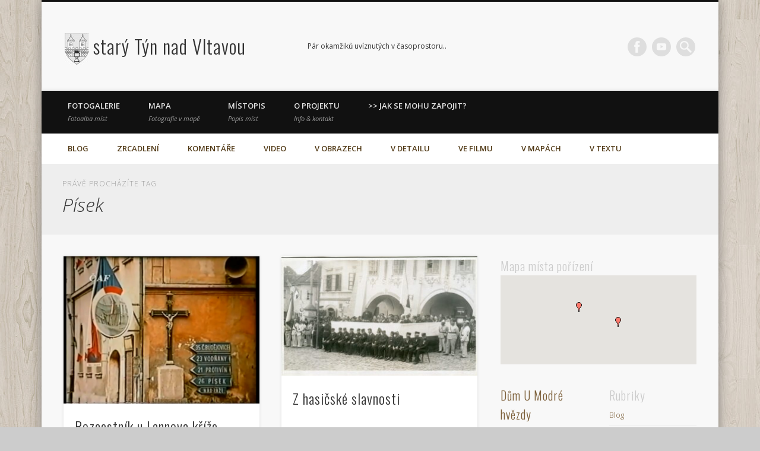

--- FILE ---
content_type: text/html; charset=UTF-8
request_url: https://www.starytyn.cz/tag/pisek/
body_size: 87418
content:
<!DOCTYPE html>
<html lang="cs" prefix="og: http://ogp.me/ns# fb: http://ogp.me/ns/fb#">
<head>
<meta charset="UTF-8" />
<meta name="viewport" content="width=device-width, initial-scale=1.0" />
<title>  Písek &#124; starý Týn nad Vltavou</title>
<link rel="profile" href="http://gmpg.org/xfn/11" />
<link rel="pingback" href="https://www.starytyn.cz/xmlrpc.php" />
<meta name='robots' content='max-image-preview:large' />
<link rel='dns-prefetch' href='//widgetlogic.org' />
<link rel='dns-prefetch' href='//maps.googleapis.com' />
<link rel="alternate" type="application/rss+xml" title="starý Týn nad Vltavou &raquo; RSS zdroj" href="https://www.starytyn.cz/feed/" />
<link rel="alternate" type="application/rss+xml" title="starý Týn nad Vltavou &raquo; RSS komentářů" href="https://www.starytyn.cz/comments/feed/" />
<link rel="alternate" type="application/rss+xml" title="starý Týn nad Vltavou &raquo; RSS pro štítek Písek" href="https://www.starytyn.cz/tag/pisek/feed/" />
<style id='wp-img-auto-sizes-contain-inline-css' type='text/css'>
img:is([sizes=auto i],[sizes^="auto," i]){contain-intrinsic-size:3000px 1500px}
/*# sourceURL=wp-img-auto-sizes-contain-inline-css */
</style>
<style id='wp-emoji-styles-inline-css' type='text/css'>

	img.wp-smiley, img.emoji {
		display: inline !important;
		border: none !important;
		box-shadow: none !important;
		height: 1em !important;
		width: 1em !important;
		margin: 0 0.07em !important;
		vertical-align: -0.1em !important;
		background: none !important;
		padding: 0 !important;
	}
/*# sourceURL=wp-emoji-styles-inline-css */
</style>
<style id='wp-block-library-inline-css' type='text/css'>
:root{--wp-block-synced-color:#7a00df;--wp-block-synced-color--rgb:122,0,223;--wp-bound-block-color:var(--wp-block-synced-color);--wp-editor-canvas-background:#ddd;--wp-admin-theme-color:#007cba;--wp-admin-theme-color--rgb:0,124,186;--wp-admin-theme-color-darker-10:#006ba1;--wp-admin-theme-color-darker-10--rgb:0,107,160.5;--wp-admin-theme-color-darker-20:#005a87;--wp-admin-theme-color-darker-20--rgb:0,90,135;--wp-admin-border-width-focus:2px}@media (min-resolution:192dpi){:root{--wp-admin-border-width-focus:1.5px}}.wp-element-button{cursor:pointer}:root .has-very-light-gray-background-color{background-color:#eee}:root .has-very-dark-gray-background-color{background-color:#313131}:root .has-very-light-gray-color{color:#eee}:root .has-very-dark-gray-color{color:#313131}:root .has-vivid-green-cyan-to-vivid-cyan-blue-gradient-background{background:linear-gradient(135deg,#00d084,#0693e3)}:root .has-purple-crush-gradient-background{background:linear-gradient(135deg,#34e2e4,#4721fb 50%,#ab1dfe)}:root .has-hazy-dawn-gradient-background{background:linear-gradient(135deg,#faaca8,#dad0ec)}:root .has-subdued-olive-gradient-background{background:linear-gradient(135deg,#fafae1,#67a671)}:root .has-atomic-cream-gradient-background{background:linear-gradient(135deg,#fdd79a,#004a59)}:root .has-nightshade-gradient-background{background:linear-gradient(135deg,#330968,#31cdcf)}:root .has-midnight-gradient-background{background:linear-gradient(135deg,#020381,#2874fc)}:root{--wp--preset--font-size--normal:16px;--wp--preset--font-size--huge:42px}.has-regular-font-size{font-size:1em}.has-larger-font-size{font-size:2.625em}.has-normal-font-size{font-size:var(--wp--preset--font-size--normal)}.has-huge-font-size{font-size:var(--wp--preset--font-size--huge)}.has-text-align-center{text-align:center}.has-text-align-left{text-align:left}.has-text-align-right{text-align:right}.has-fit-text{white-space:nowrap!important}#end-resizable-editor-section{display:none}.aligncenter{clear:both}.items-justified-left{justify-content:flex-start}.items-justified-center{justify-content:center}.items-justified-right{justify-content:flex-end}.items-justified-space-between{justify-content:space-between}.screen-reader-text{border:0;clip-path:inset(50%);height:1px;margin:-1px;overflow:hidden;padding:0;position:absolute;width:1px;word-wrap:normal!important}.screen-reader-text:focus{background-color:#ddd;clip-path:none;color:#444;display:block;font-size:1em;height:auto;left:5px;line-height:normal;padding:15px 23px 14px;text-decoration:none;top:5px;width:auto;z-index:100000}html :where(.has-border-color){border-style:solid}html :where([style*=border-top-color]){border-top-style:solid}html :where([style*=border-right-color]){border-right-style:solid}html :where([style*=border-bottom-color]){border-bottom-style:solid}html :where([style*=border-left-color]){border-left-style:solid}html :where([style*=border-width]){border-style:solid}html :where([style*=border-top-width]){border-top-style:solid}html :where([style*=border-right-width]){border-right-style:solid}html :where([style*=border-bottom-width]){border-bottom-style:solid}html :where([style*=border-left-width]){border-left-style:solid}html :where(img[class*=wp-image-]){height:auto;max-width:100%}:where(figure){margin:0 0 1em}html :where(.is-position-sticky){--wp-admin--admin-bar--position-offset:var(--wp-admin--admin-bar--height,0px)}@media screen and (max-width:600px){html :where(.is-position-sticky){--wp-admin--admin-bar--position-offset:0px}}

/*# sourceURL=wp-block-library-inline-css */
</style><style id='global-styles-inline-css' type='text/css'>
:root{--wp--preset--aspect-ratio--square: 1;--wp--preset--aspect-ratio--4-3: 4/3;--wp--preset--aspect-ratio--3-4: 3/4;--wp--preset--aspect-ratio--3-2: 3/2;--wp--preset--aspect-ratio--2-3: 2/3;--wp--preset--aspect-ratio--16-9: 16/9;--wp--preset--aspect-ratio--9-16: 9/16;--wp--preset--color--black: #000000;--wp--preset--color--cyan-bluish-gray: #abb8c3;--wp--preset--color--white: #ffffff;--wp--preset--color--pale-pink: #f78da7;--wp--preset--color--vivid-red: #cf2e2e;--wp--preset--color--luminous-vivid-orange: #ff6900;--wp--preset--color--luminous-vivid-amber: #fcb900;--wp--preset--color--light-green-cyan: #7bdcb5;--wp--preset--color--vivid-green-cyan: #00d084;--wp--preset--color--pale-cyan-blue: #8ed1fc;--wp--preset--color--vivid-cyan-blue: #0693e3;--wp--preset--color--vivid-purple: #9b51e0;--wp--preset--gradient--vivid-cyan-blue-to-vivid-purple: linear-gradient(135deg,rgb(6,147,227) 0%,rgb(155,81,224) 100%);--wp--preset--gradient--light-green-cyan-to-vivid-green-cyan: linear-gradient(135deg,rgb(122,220,180) 0%,rgb(0,208,130) 100%);--wp--preset--gradient--luminous-vivid-amber-to-luminous-vivid-orange: linear-gradient(135deg,rgb(252,185,0) 0%,rgb(255,105,0) 100%);--wp--preset--gradient--luminous-vivid-orange-to-vivid-red: linear-gradient(135deg,rgb(255,105,0) 0%,rgb(207,46,46) 100%);--wp--preset--gradient--very-light-gray-to-cyan-bluish-gray: linear-gradient(135deg,rgb(238,238,238) 0%,rgb(169,184,195) 100%);--wp--preset--gradient--cool-to-warm-spectrum: linear-gradient(135deg,rgb(74,234,220) 0%,rgb(151,120,209) 20%,rgb(207,42,186) 40%,rgb(238,44,130) 60%,rgb(251,105,98) 80%,rgb(254,248,76) 100%);--wp--preset--gradient--blush-light-purple: linear-gradient(135deg,rgb(255,206,236) 0%,rgb(152,150,240) 100%);--wp--preset--gradient--blush-bordeaux: linear-gradient(135deg,rgb(254,205,165) 0%,rgb(254,45,45) 50%,rgb(107,0,62) 100%);--wp--preset--gradient--luminous-dusk: linear-gradient(135deg,rgb(255,203,112) 0%,rgb(199,81,192) 50%,rgb(65,88,208) 100%);--wp--preset--gradient--pale-ocean: linear-gradient(135deg,rgb(255,245,203) 0%,rgb(182,227,212) 50%,rgb(51,167,181) 100%);--wp--preset--gradient--electric-grass: linear-gradient(135deg,rgb(202,248,128) 0%,rgb(113,206,126) 100%);--wp--preset--gradient--midnight: linear-gradient(135deg,rgb(2,3,129) 0%,rgb(40,116,252) 100%);--wp--preset--font-size--small: 13px;--wp--preset--font-size--medium: 20px;--wp--preset--font-size--large: 36px;--wp--preset--font-size--x-large: 42px;--wp--preset--spacing--20: 0.44rem;--wp--preset--spacing--30: 0.67rem;--wp--preset--spacing--40: 1rem;--wp--preset--spacing--50: 1.5rem;--wp--preset--spacing--60: 2.25rem;--wp--preset--spacing--70: 3.38rem;--wp--preset--spacing--80: 5.06rem;--wp--preset--shadow--natural: 6px 6px 9px rgba(0, 0, 0, 0.2);--wp--preset--shadow--deep: 12px 12px 50px rgba(0, 0, 0, 0.4);--wp--preset--shadow--sharp: 6px 6px 0px rgba(0, 0, 0, 0.2);--wp--preset--shadow--outlined: 6px 6px 0px -3px rgb(255, 255, 255), 6px 6px rgb(0, 0, 0);--wp--preset--shadow--crisp: 6px 6px 0px rgb(0, 0, 0);}:where(.is-layout-flex){gap: 0.5em;}:where(.is-layout-grid){gap: 0.5em;}body .is-layout-flex{display: flex;}.is-layout-flex{flex-wrap: wrap;align-items: center;}.is-layout-flex > :is(*, div){margin: 0;}body .is-layout-grid{display: grid;}.is-layout-grid > :is(*, div){margin: 0;}:where(.wp-block-columns.is-layout-flex){gap: 2em;}:where(.wp-block-columns.is-layout-grid){gap: 2em;}:where(.wp-block-post-template.is-layout-flex){gap: 1.25em;}:where(.wp-block-post-template.is-layout-grid){gap: 1.25em;}.has-black-color{color: var(--wp--preset--color--black) !important;}.has-cyan-bluish-gray-color{color: var(--wp--preset--color--cyan-bluish-gray) !important;}.has-white-color{color: var(--wp--preset--color--white) !important;}.has-pale-pink-color{color: var(--wp--preset--color--pale-pink) !important;}.has-vivid-red-color{color: var(--wp--preset--color--vivid-red) !important;}.has-luminous-vivid-orange-color{color: var(--wp--preset--color--luminous-vivid-orange) !important;}.has-luminous-vivid-amber-color{color: var(--wp--preset--color--luminous-vivid-amber) !important;}.has-light-green-cyan-color{color: var(--wp--preset--color--light-green-cyan) !important;}.has-vivid-green-cyan-color{color: var(--wp--preset--color--vivid-green-cyan) !important;}.has-pale-cyan-blue-color{color: var(--wp--preset--color--pale-cyan-blue) !important;}.has-vivid-cyan-blue-color{color: var(--wp--preset--color--vivid-cyan-blue) !important;}.has-vivid-purple-color{color: var(--wp--preset--color--vivid-purple) !important;}.has-black-background-color{background-color: var(--wp--preset--color--black) !important;}.has-cyan-bluish-gray-background-color{background-color: var(--wp--preset--color--cyan-bluish-gray) !important;}.has-white-background-color{background-color: var(--wp--preset--color--white) !important;}.has-pale-pink-background-color{background-color: var(--wp--preset--color--pale-pink) !important;}.has-vivid-red-background-color{background-color: var(--wp--preset--color--vivid-red) !important;}.has-luminous-vivid-orange-background-color{background-color: var(--wp--preset--color--luminous-vivid-orange) !important;}.has-luminous-vivid-amber-background-color{background-color: var(--wp--preset--color--luminous-vivid-amber) !important;}.has-light-green-cyan-background-color{background-color: var(--wp--preset--color--light-green-cyan) !important;}.has-vivid-green-cyan-background-color{background-color: var(--wp--preset--color--vivid-green-cyan) !important;}.has-pale-cyan-blue-background-color{background-color: var(--wp--preset--color--pale-cyan-blue) !important;}.has-vivid-cyan-blue-background-color{background-color: var(--wp--preset--color--vivid-cyan-blue) !important;}.has-vivid-purple-background-color{background-color: var(--wp--preset--color--vivid-purple) !important;}.has-black-border-color{border-color: var(--wp--preset--color--black) !important;}.has-cyan-bluish-gray-border-color{border-color: var(--wp--preset--color--cyan-bluish-gray) !important;}.has-white-border-color{border-color: var(--wp--preset--color--white) !important;}.has-pale-pink-border-color{border-color: var(--wp--preset--color--pale-pink) !important;}.has-vivid-red-border-color{border-color: var(--wp--preset--color--vivid-red) !important;}.has-luminous-vivid-orange-border-color{border-color: var(--wp--preset--color--luminous-vivid-orange) !important;}.has-luminous-vivid-amber-border-color{border-color: var(--wp--preset--color--luminous-vivid-amber) !important;}.has-light-green-cyan-border-color{border-color: var(--wp--preset--color--light-green-cyan) !important;}.has-vivid-green-cyan-border-color{border-color: var(--wp--preset--color--vivid-green-cyan) !important;}.has-pale-cyan-blue-border-color{border-color: var(--wp--preset--color--pale-cyan-blue) !important;}.has-vivid-cyan-blue-border-color{border-color: var(--wp--preset--color--vivid-cyan-blue) !important;}.has-vivid-purple-border-color{border-color: var(--wp--preset--color--vivid-purple) !important;}.has-vivid-cyan-blue-to-vivid-purple-gradient-background{background: var(--wp--preset--gradient--vivid-cyan-blue-to-vivid-purple) !important;}.has-light-green-cyan-to-vivid-green-cyan-gradient-background{background: var(--wp--preset--gradient--light-green-cyan-to-vivid-green-cyan) !important;}.has-luminous-vivid-amber-to-luminous-vivid-orange-gradient-background{background: var(--wp--preset--gradient--luminous-vivid-amber-to-luminous-vivid-orange) !important;}.has-luminous-vivid-orange-to-vivid-red-gradient-background{background: var(--wp--preset--gradient--luminous-vivid-orange-to-vivid-red) !important;}.has-very-light-gray-to-cyan-bluish-gray-gradient-background{background: var(--wp--preset--gradient--very-light-gray-to-cyan-bluish-gray) !important;}.has-cool-to-warm-spectrum-gradient-background{background: var(--wp--preset--gradient--cool-to-warm-spectrum) !important;}.has-blush-light-purple-gradient-background{background: var(--wp--preset--gradient--blush-light-purple) !important;}.has-blush-bordeaux-gradient-background{background: var(--wp--preset--gradient--blush-bordeaux) !important;}.has-luminous-dusk-gradient-background{background: var(--wp--preset--gradient--luminous-dusk) !important;}.has-pale-ocean-gradient-background{background: var(--wp--preset--gradient--pale-ocean) !important;}.has-electric-grass-gradient-background{background: var(--wp--preset--gradient--electric-grass) !important;}.has-midnight-gradient-background{background: var(--wp--preset--gradient--midnight) !important;}.has-small-font-size{font-size: var(--wp--preset--font-size--small) !important;}.has-medium-font-size{font-size: var(--wp--preset--font-size--medium) !important;}.has-large-font-size{font-size: var(--wp--preset--font-size--large) !important;}.has-x-large-font-size{font-size: var(--wp--preset--font-size--x-large) !important;}
/*# sourceURL=global-styles-inline-css */
</style>

<style id='classic-theme-styles-inline-css' type='text/css'>
/*! This file is auto-generated */
.wp-block-button__link{color:#fff;background-color:#32373c;border-radius:9999px;box-shadow:none;text-decoration:none;padding:calc(.667em + 2px) calc(1.333em + 2px);font-size:1.125em}.wp-block-file__button{background:#32373c;color:#fff;text-decoration:none}
/*# sourceURL=/wp-includes/css/classic-themes.min.css */
</style>
<link rel='stylesheet' id='block-widget-css' href='https://www.starytyn.cz/wp-content/plugins/widget-logic/block_widget/css/widget.css?ver=1726431562' type='text/css' media='all' />
<link rel='stylesheet' id='afr-css-css' href='https://www.starytyn.cz/wp-content/plugins/autocomplete-for-relevanssi/afr.min.css?ver=c6c304465ceb439f9803adb2e9e50da6' type='text/css' media='all' />
<link rel='stylesheet' id='contact-form-7-css' href='https://www.starytyn.cz/wp-content/plugins/contact-form-7/includes/css/styles.css?ver=6.1.4' type='text/css' media='all' />
<link rel='stylesheet' id='stcr-font-awesome-css' href='https://www.starytyn.cz/wp-content/plugins/subscribe-to-comments-reloaded/includes/css/font-awesome.min.css?ver=c6c304465ceb439f9803adb2e9e50da6' type='text/css' media='all' />
<link rel='stylesheet' id='stcr-style-css' href='https://www.starytyn.cz/wp-content/plugins/subscribe-to-comments-reloaded/includes/css/stcr-style.css?ver=c6c304465ceb439f9803adb2e9e50da6' type='text/css' media='all' />
<link rel='stylesheet' id='twenty20-css' href='https://www.starytyn.cz/wp-content/plugins/twenty20/assets/css/twenty20.css?ver=2.0.4' type='text/css' media='all' />
<link rel='stylesheet' id='wpgeo-css' href='https://www.starytyn.cz/wp-content/plugins/wp-geo/css/wp-geo.css?ver=3.5.1' type='text/css' media='all' />
<link rel='stylesheet' id='sidebar-login-css' href='https://www.starytyn.cz/wp-content/plugins/sidebar-login/build/sidebar-login.css?ver=1604329385' type='text/css' media='all' />
<link rel='stylesheet' id='pinboard-web-font-css' href='https://fonts.googleapis.com/css?family=Open+Sans:300,300italic,regular,italic,600,600italic|Oswald:300,300italic,regular,italic,600,600italic&subset=latin-ext' type='text/css' media='all' />
<link rel='stylesheet' id='pinboard-css' href='https://www.starytyn.cz/wp-content/themes/pinboard/style.css' type='text/css' media='all' />
<link rel='stylesheet' id='colorbox-css' href='https://www.starytyn.cz/wp-content/themes/pinboard/styles/colorbox.css' type='text/css' media='all' />
<link rel='stylesheet' id='mediaelementplayer-css' href='https://www.starytyn.cz/wp-content/themes/pinboard/styles/mediaelementplayer.css' type='text/css' media='all' />
<link rel='stylesheet' id='wp_single_post_navigation-css' href='https://www.starytyn.cz/wp-content/plugins/wp-single-post-navigation-within-category/css/single-post-navigation.css?ver=1.1' type='text/css' media='screen' />
	<!--[if lt IE 9]>
	<script src="https://www.starytyn.cz/wp-content/themes/pinboard/scripts/html5.js" type="text/javascript"></script>
	<![endif]-->
<script type="text/javascript" src="https://www.starytyn.cz/wp-content/plugins/autocomplete-for-relevanssi/awesomplete-gh-pages/awesomplete.js?ver=0.1" id="afr-js-js"></script>
<script type="text/javascript" src="https://www.starytyn.cz/wp-includes/js/jquery/jquery.min.js?ver=3.7.1" id="jquery-core-js"></script>
<script type="text/javascript" src="https://www.starytyn.cz/wp-includes/js/jquery/jquery-migrate.min.js?ver=3.4.1" id="jquery-migrate-js"></script>
<script type="text/javascript" id="3d-flip-book-client-locale-loader-js-extra">
/* <![CDATA[ */
var FB3D_CLIENT_LOCALE = {"ajaxurl":"https://www.starytyn.cz/wp-admin/admin-ajax.php","dictionary":{"Table of contents":"Table of contents","Close":"Close","Bookmarks":"Bookmarks","Thumbnails":"Thumbnails","Search":"Search","Share":"Share","Facebook":"Facebook","Twitter":"Twitter","Email":"Email","Play":"Play","Previous page":"Previous page","Next page":"Next page","Zoom in":"Zoom in","Zoom out":"Zoom out","Fit view":"Fit view","Auto play":"Auto play","Full screen":"Full screen","More":"More","Smart pan":"Smart pan","Single page":"Single page","Sounds":"Sounds","Stats":"Stats","Print":"Print","Download":"Download","Goto first page":"Goto first page","Goto last page":"Goto last page"},"images":"https://www.starytyn.cz/wp-content/plugins/interactive-3d-flipbook-powered-physics-engine/assets/images/","jsData":{"urls":[],"posts":{"ids_mis":[],"ids":[]},"pages":[],"firstPages":[],"bookCtrlProps":[],"bookTemplates":[]},"key":"3d-flip-book","pdfJS":{"pdfJsLib":"https://www.starytyn.cz/wp-content/plugins/interactive-3d-flipbook-powered-physics-engine/assets/js/pdf.min.js?ver=4.3.136","pdfJsWorker":"https://www.starytyn.cz/wp-content/plugins/interactive-3d-flipbook-powered-physics-engine/assets/js/pdf.worker.js?ver=4.3.136","stablePdfJsLib":"https://www.starytyn.cz/wp-content/plugins/interactive-3d-flipbook-powered-physics-engine/assets/js/stable/pdf.min.js?ver=2.5.207","stablePdfJsWorker":"https://www.starytyn.cz/wp-content/plugins/interactive-3d-flipbook-powered-physics-engine/assets/js/stable/pdf.worker.js?ver=2.5.207","pdfJsCMapUrl":"https://www.starytyn.cz/wp-content/plugins/interactive-3d-flipbook-powered-physics-engine/assets/cmaps/"},"cacheurl":"https://www.starytyn.cz/wp-content/uploads/3d-flip-book/cache/","pluginsurl":"https://www.starytyn.cz/wp-content/plugins/","pluginurl":"https://www.starytyn.cz/wp-content/plugins/interactive-3d-flipbook-powered-physics-engine/","thumbnailSize":{"width":"480","height":"640"},"version":"1.16.17"};
//# sourceURL=3d-flip-book-client-locale-loader-js-extra
/* ]]> */
</script>
<script type="text/javascript" src="https://www.starytyn.cz/wp-content/plugins/interactive-3d-flipbook-powered-physics-engine/assets/js/client-locale-loader.js?ver=1.16.17" id="3d-flip-book-client-locale-loader-js" async="async" data-wp-strategy="async"></script>
<script type="text/javascript" src="https://www.starytyn.cz/wp-content/plugins/wp-geo/js/tooltip.js?ver=3.5.1" id="wpgeo_tooltip-js"></script>
<script type="text/javascript" src="https://www.starytyn.cz/wp-content/plugins/wp-geo/js/wp-geo.v3.js?ver=3.5.1" id="wpgeo-js"></script>
<script type="text/javascript" src="//maps.googleapis.com/maps/api/js?language=cs&amp;key=AIzaSyA-tnk9gYAaohnY0JddcO6w3h7DwDpRRio&amp;ver=3.5.1" id="googlemaps3-js"></script>
<script type="text/javascript" src="https://www.starytyn.cz/wp-content/themes/pinboard/scripts/ios-orientationchange-fix.js" id="ios-orientationchange-fix-js"></script>
<script type="text/javascript" src="https://www.starytyn.cz/wp-content/themes/pinboard/scripts/jquery.flexslider-min.js" id="flexslider-js"></script>
<script type="text/javascript" src="https://www.starytyn.cz/wp-content/themes/pinboard/scripts/fitvids.js" id="fitvids-js"></script>
<script type="text/javascript" src="https://www.starytyn.cz/wp-content/themes/pinboard/scripts/jquery.infinitescroll.js" id="infinitescroll-js"></script>
<script type="text/javascript" src="https://www.starytyn.cz/wp-content/themes/pinboard/scripts/jquery.colorbox.js" id="colorbox-js"></script>
<script type="text/javascript" src="https://www.starytyn.cz/wp-content/plugins/subscribe2-widget-pro/includes/js/subscribe2-widget-pro.js?ver=c6c304465ceb439f9803adb2e9e50da6" id="s2w-widget-js-js"></script>
<script type="text/javascript" src="https://www.starytyn.cz/wp-content/plugins/wp-image-zoooom/assets/js/jquery.image_zoom.min.js?ver=1.60" id="image_zoooom-js" defer="defer" data-wp-strategy="defer" fetchpriority="low"></script>
<script type="text/javascript" id="image_zoooom-init-js-extra">
/* <![CDATA[ */
var IZ = {"options":[],"with_woocommerce":"0","exchange_thumbnails":"1","enable_mobile":"1","woo_categories":"0","woo_slider":"0","enable_surecart":"0"};
//# sourceURL=image_zoooom-init-js-extra
/* ]]> */
</script>
<script type="text/javascript" src="https://www.starytyn.cz/wp-content/plugins/wp-image-zoooom/assets/js/image_zoom-init.js?ver=1.60" id="image_zoooom-init-js" defer="defer" data-wp-strategy="defer" fetchpriority="low"></script>
<link rel="https://api.w.org/" href="https://www.starytyn.cz/wp-json/" /><link rel="alternate" title="JSON" type="application/json" href="https://www.starytyn.cz/wp-json/wp/v2/tags/907" /><link rel="EditURI" type="application/rsd+xml" title="RSD" href="https://www.starytyn.cz/xmlrpc.php?rsd" />

<link rel="stylesheet" type="text/css" href="https://www.starytyn.cz/wp-content/plugins/microkids-related-posts/microkids-related-posts-default.css" />
			<script type="text/javascript">
			//<![CDATA[

			// WP Geo default settings
			var wpgeo_w = '100%';
			var wpgeo_h = '600px';
			var wpgeo_type = 'G_NORMAL_MAP';
			var wpgeo_zoom = 15;
			var wpgeo_controls = 'GLargeMapControl3D';
			var wpgeo_controltypes = 'G_NORMAL_MAP,G_SATELLITE_MAP,G_HYBRID_MAP,G_PHYSICAL_MAP';
			var wpgeo_scale = 'N';
			var wpgeo_overview = 'N';

			//]]>
			</script>
			
			<script type="text/javascript">
			//<![CDATA[
			// ----- WP Geo Marker Icons -----
			var wpgeo_icon_large = wpgeo_createIcon(20, 34, 10, 34, 'https://www.starytyn.cz/wp-content/uploads/wp-geo/markers/large-marker.png', 'https://www.starytyn.cz/wp-content/uploads/wp-geo/markers/large-marker-shadow.png');var wpgeo_icon_small = wpgeo_createIcon(10, 17, 5, 17, 'https://www.starytyn.cz/wp-content/uploads/wp-geo/markers/small-marker.png', 'https://www.starytyn.cz/wp-content/uploads/wp-geo/markers/small-marker-shadow.png');var wpgeo_icon_dot = wpgeo_createIcon(8, 8, 3, 6, 'https://www.starytyn.cz/wp-content/uploads/wp-geo/markers/dot-marker.png', 'https://www.starytyn.cz/wp-content/uploads/wp-geo/markers/dot-marker-shadow.png');
			//]]>
			</script>
			<!-- This code is added by Analytify (7.1.3) https://analytify.io/ !-->
			<script async src="https://www.googletagmanager.com/gtag/js?id=UA-71850423-1"></script>
			<script>
			window.dataLayer = window.dataLayer || [];
			function gtag(){dataLayer.push(arguments);}
			gtag('js', new Date());

			const configuration = {"anonymize_ip":"false","forceSSL":"false","allow_display_features":"false","debug_mode":true};
			const gaID = 'UA-71850423-1';

			
			gtag('config', gaID, configuration);

			
			</script>

			<!-- This code is added by Analytify (7.1.3) !--><!-- for tag post_tag, website powered with xili-tidy-tags v.1.12.06, a WP plugin by dev.xiligroup.com -->
<script>
/* <![CDATA[ */
	jQuery(document).ready(function($) {
		$('#access .menu > li > a').each(function() {
			var title = $(this).attr('title');
			if(typeof title !== 'undefined' && title !== false) {
				$(this).append('<br /> <span>'+title+'</span>');
				$(this).removeAttr('title');
			}
		});
		function pinboard_move_elements(container) {
			if( container.hasClass('onecol') ) {
				var thumb = $('.entry-thumbnail', container);
				if('undefined' !== typeof thumb)
					$('.entry-container', container).before(thumb);
				var video = $('.entry-attachment', container);
				if('undefined' !== typeof video)
					$('.entry-container', container).before(video);
				var gallery = $('.post-gallery', container);
				if('undefined' !== typeof gallery)
					$('.entry-container', container).before(gallery);
				var meta = $('.entry-meta', container);
				if('undefined' !== typeof meta)
					$('.entry-container', container).after(meta);
			}
		}
		function pinboard_restore_elements(container) {
			if( container.hasClass('onecol') ) {
				var thumb = $('.entry-thumbnail', container);
				if('undefined' !== typeof thumb)
					$('.entry-header', container).after(thumb);
				var video = $('.entry-attachment', container);
				if('undefined' !== typeof video)
					$('.entry-header', container).after(video);
				var gallery = $('.post-gallery', container);
				if('undefined' !== typeof gallery)
					$('.entry-header', container).after(gallery);
				var meta = $('.entry-meta', container);
				if('undefined' !== typeof meta)
					$('.entry-header', container).append(meta);
				else
					$('.entry-header', container).html(meta.html());
			}
		}
		if( ($(window).width() > 960) || ($(document).width() > 960) ) {
			// Viewport is greater than tablet: portrait
		} else {
			$('#content .post').each(function() {
				pinboard_move_elements($(this));
			});
		}
		$(window).resize(function() {
			if( ($(window).width() > 960) || ($(document).width() > 960) ) {
									$('.page-template-template-full-width-php #content .post, .page-template-template-blog-full-width-php #content .post, .page-template-template-blog-four-col-php #content .post').each(function() {
						pinboard_restore_elements($(this));
					});
							} else {
				$('#content .post').each(function() {
					pinboard_move_elements($(this));
				});
			}
			if( ($(window).width() > 760) || ($(document).width() > 760) ) {
				var maxh = 0;
				$('#access .menu > li > a').each(function() {
					if(parseInt($(this).css('height'))>maxh) {
						maxh = parseInt($(this).css('height'));
					}
				});
				$('#access .menu > li > a').css('height', maxh);
			} else {
				$('#access .menu > li > a').css('height', 'auto');
			}
		});
		if( ($(window).width() > 760) || ($(document).width() > 760) ) {
			var maxh = 0;
			$('#access .menu > li > a').each(function() {
				var title = $(this).attr('title');
				if(typeof title !== 'undefined' && title !== false) {
					$(this).append('<br /> <span>'+title+'</span>');
					$(this).removeAttr('title');
				}
				if(parseInt($(this).css('height'))>maxh) {
					maxh = parseInt($(this).css('height'));
				}
			});
			$('#access .menu > li > a').css('height', maxh);
							$('#access li').mouseenter(function() {
					$(this).children('ul').css('display', 'none').stop(true, true).fadeIn(250).css('display', 'block').children('ul').css('display', 'none');
				});
				$('#access li').mouseleave(function() {
					$(this).children('ul').stop(true, true).fadeOut(250).css('display', 'block');
				});
					} else {
			$('#access li').each(function() {
				if($(this).children('ul').length)
					$(this).append('<span class="drop-down-toggle"><span class="drop-down-arrow"></span></span>');
			});
			$('.drop-down-toggle').click(function() {
				$(this).parent().children('ul').slideToggle(250);
			});
		}
							var $content = $('.entries');
			$content.imagesLoaded(function() {
				$content.masonry({
					itemSelector : '.hentry, #infscr-loading',
					columnWidth : container.querySelector('.twocol'),
				});
			});
												$('#content .entries').infinitescroll({
						loading: {
							finishedMsg: "Žádné další články k zobrazení.",
							img: ( window.devicePixelRatio > 1 ? "https://www.starytyn.cz/wp-content/themes/pinboard/images/ajax-loading_2x.gif" : "https://www.starytyn.cz/wp-content/themes/pinboard/images/ajax-loading.gif" ),
							// msg: null,
							msgText: "Nahrávám další články &#8230;",
						},
						debug           : false,
						nextSelector    : "#posts-nav .nav-all a, #posts-nav .nav-next a",
						// loadingImg      : ( window.devicePixelRatio > 1 ? "https://www.starytyn.cz/wp-content/themes/pinboard/images/ajax-loading_2x.gif" : "https://www.starytyn.cz/wp-content/themes/pinboard/images/ajax-loading.gif" ),
						// loadingText     : "Loading more posts &#8230;",
						// donetext        : "There are no more posts to display.",
						navSelector     : "#posts-nav",
						contentSelector : "#content .entries",
						itemSelector    : "#content .entries .hentry",
					}, function(entries){
						var $entries = $( entries ).css({ opacity: 0 });
						$entries.imagesLoaded(function(){
							$entries.animate({ opacity: 1 });
							$content.masonry( 'appended', $entries, true );
						});
						if( ($(window).width() > 960) || ($(document).width() > 960) ) {
							// Viewport is greater than tablet: portrait
						} else {
							$('#content .post').each(function() {
								pinboard_move_elements($(this));
							});
						}
						$('audio,video').mediaelementplayer({
							videoWidth: '100%',
							videoHeight: '100%',
							audioWidth: '100%',
							alwaysShowControls: true,
							features: ['playpause','progress','tracks','volume'],
							videoVolume: 'horizontal'
						});
												$(".entry-attachment, .entry-content").fitVids({ customSelector: "iframe[src*='wordpress.tv'], iframe[src*='www.dailymotion.com'], iframe[src*='blip.tv'], iframe[src*='www.viddler.com']"});
													$('.entry-content a[href$=".jpg"],.entry-content a[href$=".jpeg"],.entry-content a[href$=".png"],.entry-content a[href$=".gif"],a.colorbox').colorbox({
								maxWidth: '100%',
								maxHeight: '100%',
							});
											});
											$('audio,video').mediaelementplayer({
			videoWidth: '100%',
			videoHeight: '100%',
			audioWidth: '100%',
			alwaysShowControls: true,
			features: ['playpause','progress','tracks','volume'],
			videoVolume: 'horizontal'
		});
		$(".entry-attachment, .entry-content").fitVids({ customSelector: "iframe[src*='wordpress.tv'], iframe[src*='www.dailymotion.com'], iframe[src*='blip.tv'], iframe[src*='www.viddler.com']"});
	});
	jQuery(window).load(function() {
					jQuery('.entry-content a[href$=".jpg"],.entry-content a[href$=".jpeg"],.entry-content a[href$=".png"],.entry-content a[href$=".gif"],a.colorbox').colorbox({
				maxWidth: '100%',
				maxHeight: '100%',
			});
			});
/* ]]> */
</script>
<style type="text/css">
																																		a {
			color:#7c5f39;
		}
					#access a {
			color:#e5e5e5;
		}
							.widget-area a {
			color:#7c5f39;
		}
							#copyright a {
			color:#7c5f39;
		}
		/* SKRYJE MOŽNÉ TAGY PRO KOMENTÁŘE */
.form-allowed-tags { display: none; }



/* SKRYJE U ČLÁNKU AUTORA A DATUM */
body .entry-meta .entry-date, body .entry-meta .entry-author-link  { display: none; }
.single .entry-meta span {
	margin-left:0px;
	margin-right:32px;
}


/* BARVA META-ODKAZŮ V SINGLE - KATEGORIE, EDITOVAT APOD. */
.entry-meta a {
	color:#7c6644;
}
.entry-meta a:hover {
	color:#d54e21;
}


/* FEATURED IMAGE SLIDER - TMAVŠÍ PRŮSVITNOST POD TLAČÍTKY DALŠÍ PŘEDCHOZÍ OBR A PAUSE A POD NADPISEM */
.flex-direction-nav li,
.flex-pauseplay a {
	float: left;
	margin: 0 5px;
	background: rgba(0, 0, 0, .25);
	border-radius: 4px;
}

#slider .entry-title a {
	display:block;
	padding:10px 20px;
	background:rgba(0, 0, 0, .35);
	color:#fff;
}



/* ZVĚTŠIT PROSTOR PRO NADPIS S LOGEM V HLAVIČCE, ABY SE NEZALAMOVAL NA DALŠÍ ŘÁDEK */
#site-title {
	width: 350px;
} 

/* NA MOBILU SE OKÉNKO SEARCH NEZOBRAZUJE BLBĚ NAD MENU */

#header input#s {
    z-index: auto;
}

.flex-direction-nav, .flex-pauseplay {
    z-index: auto;
}


/*---menu item hovering on----*/
#access a:hover {background:#333;}


/*---To change the background when hovering over the sub menu link----*/
#access li li a:hover {
background: #282828;
}

/*---To change the color of the selected topic----*/
#access .current-menu-item &gt; a {
color: #282828;
}




/* MENU 2 ZAČÁTEK */

#access2 {
	padding:0 20px;
	background:#fff;
	box-shadow:0 0 7px rgba(0, 0, 0, .1);
}

#access2 ul {
	float:left;
	padding:0;
	margin:0;
	list-style:none;
	font-weight:600;
	text-transform:uppercase;
}

#access2 li {
	position:relative;
	float:left;
	padding:0;
	margin:0;
}

#access2 ul li:first-child {
	padding-left:0;
}

#access2 a {
	display:block;
	padding:15px 24px;
	color:#513915;
	text-decoration:none;
	-moz-transition: background-color .25s ease, margin .25s ease;
	-webkit-transition: background-color .25s ease, margin .25s ease;
	-o-transition: background-color .25s ease, margin .25s ease;
	-ms-transition: background-color .25s ease, margin .25s ease;
	transition: background-color .25s ease, margin .25s ease;
}

#access2 a:hover,
#access2 li.current_page_item &gt; a,
#access2 li.current-menu-item &gt; a {
	background:rgba(255, 255, 255, .2);
	color:#5A3F15;
	text-decoration:none;
}

#access2 a span {
	color:#999;
	font-size:11px;
	font-style:italic;
	font-weight:normal;
	line-height:1.62em;
	text-transform:none;
}



/*---menu2 item hovering on----*/
#access2 a:hover {background:#E2D9CA;}


/*---To change the background when hovering over the sub menu2 link----*/
#access2 li li a:hover,
#access2 li.current_page_item &gt; a,
#access2 li.current-menu-item &gt; a {
background: #E9DFD4;
}

/*---To change the color of the selected topic2----*/
#access2 .current-menu-item &gt; a {
color: #5A3F15;
}
/* MENU 2 KONEC */



/* ZAČÁTEK PLUGIN WP-GREET */

/* style for greet card form */ 
div.wp-greet-form {
                    font-family: inherit;
}

/* style for greet card warnings and errors */
div.wp-greet-error {
		    font-family: inherit;
}

/* style for greet card form table */
table.wp-greet-form { 
		    font-family: inherit;
		    border: 0px solid;
                    font-weight: 400;
                    font-variant: normal;
}

/* style for greet card form table-row */
tr.wp-greet-form { 
		    font-family: inherit;
                    font-weight: 400;
                    font-variant: normal;
}

/* style for greet card form table cell */
td.wp-greet-form { 
		    font-family: inherit;
                    font-weight: 400;
                    font-variant: normal;
}

/* style for greet card form table cell left side */
td.wp-greet-form-left { 
		    font-family: inherit;
                    font-weight: 400;
                    font-variant: normal;

}

/* KONEC PLUGIN WP-GREET */

/* NGGALLERY SLIDESHOW */
.ngg-slideshow {
max-width:100%;
}
 
.ngg-slideshow img {
max-width:100%;
height:auto !important;
}


	
</style>
<style type="text/css">.recentcomments a{display:inline !important;padding:0 !important;margin:0 !important;}</style><style type="text/css">
	#site-title a,
	#site-description {
		color:#333;
	}
</style>
<style type="text/css" id="custom-background-css">
body.custom-background { background-image: url("https://www.starytyn.cz/wp-content/themes/pinboard/images/bg.jpg"); background-position: left top; background-size: auto; background-repeat: repeat; background-attachment: scroll; }
</style>
	<style type="text/css">img.zoooom,.zoooom img{padding:0!important;}</style><script type="text/javascript"></script><link rel="icon" href="https://www.starytyn.cz/wp-content/uploads/2019/12/znak-mesto-sym.jpg" sizes="32x32" />
<link rel="icon" href="https://www.starytyn.cz/wp-content/uploads/2019/12/znak-mesto-sym.jpg" sizes="192x192" />
<link rel="apple-touch-icon" href="https://www.starytyn.cz/wp-content/uploads/2019/12/znak-mesto-sym.jpg" />
<meta name="msapplication-TileImage" content="https://www.starytyn.cz/wp-content/uploads/2019/12/znak-mesto-sym.jpg" />

<!-- START - Open Graph and Twitter Card Tags 3.3.7 -->
 <!-- Facebook Open Graph -->
  <meta property="og:locale" content="cs_CZ"/>
  <meta property="og:site_name" content="starý Týn nad Vltavou"/>
  <meta property="og:title" content="Písek"/>
  <meta property="og:url" content="https://www.starytyn.cz/tag/pisek/"/>
  <meta property="og:type" content="article"/>
  <meta property="og:description" content="Pár okamžiků uvíznutých v časoprostoru.."/>
 <!-- Google+ / Schema.org -->
  <meta itemprop="name" content="Písek"/>
  <meta itemprop="headline" content="Písek"/>
  <meta itemprop="description" content="Pár okamžiků uvíznutých v časoprostoru.."/>
  <!--<meta itemprop="publisher" content="starý Týn nad Vltavou"/>--> <!-- To solve: The attribute publisher.itemtype has an invalid value -->
 <!-- Twitter Cards -->
  <meta name="twitter:title" content="Písek"/>
  <meta name="twitter:url" content="https://www.starytyn.cz/tag/pisek/"/>
  <meta name="twitter:description" content="Pár okamžiků uvíznutých v časoprostoru.."/>
  <meta name="twitter:card" content="summary_large_image"/>
 <!-- SEO -->
 <!-- Misc. tags -->
 <!-- is_tag -->
<!-- END - Open Graph and Twitter Card Tags 3.3.7 -->
	
</head>

<body class="archive tag tag-pisek tag-907 custom-background wp-theme-pinboard">
	<div id="wrapper">
		<header id="header">
			<div id="site-title">
									<a href="https://www.starytyn.cz/" rel="home">
						<img src="https://starytyn.cz/wp-content/uploads/2013/05/znak-mesto.jpg" alt="starý Týn nad Vltavou" width="40" height="53" />
					</a>
								<a class="home" href="https://www.starytyn.cz/" rel="home">starý Týn nad Vltavou</a>
			</div>
							<div id="site-description">Pár okamžiků uvíznutých v časoprostoru..</div>
							<form role="search" method="get" id="searchform" action="https://www.starytyn.cz/">
	<input type="text" value="" placeholder="Hledat&#8230;" name="s" id="s" />
	<input type="submit" id="searchsubmit" value="Hledat" />
</form>
			<div id="social-media-icons">
							<a class="social-media-icon facebook" href="https://www.facebook.com/staryTYN">Facebook</a>
																					<a class="social-media-icon youtube" href="https://www.youtube.com/channel/UCbpAoU2Ib2IW_gOw4-bgkkQ">Vimeo</a>
														</div>
				<div class="clear"></div>
			<nav id="access">
				<a class="nav-show" href="#access">Show Navigation</a>
				<a class="nav-hide" href="#nogo">Hide Navigation</a>
				<div class="menu-hlavni-menu-container"><ul id="menu-hlavni-menu" class="menu"><li id="menu-item-357" class="menu-item menu-item-type-taxonomy menu-item-object-category menu-item-has-children menu-item-357"><a href="https://www.starytyn.cz/rubrika/fotogalerie/" title="Fotoalba míst">Fotogalerie</a>
<ul class="sub-menu">
	<li id="menu-item-2872" class="menu-item menu-item-type-taxonomy menu-item-object-category menu-item-2872"><a href="https://www.starytyn.cz/rubrika/fotogalerie/bojiste/">Bojiště</a></li>
	<li id="menu-item-188" class="menu-item menu-item-type-taxonomy menu-item-object-category menu-item-188"><a href="https://www.starytyn.cz/rubrika/fotogalerie/brasov/">Brašov</a></li>
	<li id="menu-item-22" class="menu-item menu-item-type-taxonomy menu-item-object-category menu-item-22"><a href="https://www.starytyn.cz/rubrika/fotogalerie/malastrana/">Malá Strana</a></li>
	<li id="menu-item-2873" class="menu-item menu-item-type-taxonomy menu-item-object-category menu-item-2873"><a href="https://www.starytyn.cz/rubrika/fotogalerie/nadrazi/">Nádraží</a></li>
	<li id="menu-item-23" class="menu-item menu-item-type-taxonomy menu-item-object-category menu-item-23"><a href="https://www.starytyn.cz/rubrika/fotogalerie/namesti-miru-tyn/">Náměstí</a></li>
	<li id="menu-item-189" class="menu-item menu-item-type-taxonomy menu-item-object-category menu-item-189"><a href="https://www.starytyn.cz/rubrika/fotogalerie/peklo/">Peklo</a></li>
	<li id="menu-item-190" class="menu-item menu-item-type-taxonomy menu-item-object-category menu-item-190"><a href="https://www.starytyn.cz/rubrika/fotogalerie/podskali/">Podskalí</a></li>
	<li id="menu-item-187" class="menu-item menu-item-type-taxonomy menu-item-object-category menu-item-187"><a href="https://www.starytyn.cz/rubrika/fotogalerie/reka-vltava/">Řeka Vltava</a></li>
	<li id="menu-item-2874" class="menu-item menu-item-type-taxonomy menu-item-object-category menu-item-2874"><a href="https://www.starytyn.cz/rubrika/fotogalerie/semenec/">Semenec</a></li>
	<li id="menu-item-2875" class="menu-item menu-item-type-taxonomy menu-item-object-category menu-item-2875"><a href="https://www.starytyn.cz/rubrika/fotogalerie/sokolovna/">Sokolovna</a></li>
	<li id="menu-item-24" class="menu-item menu-item-type-taxonomy menu-item-object-category menu-item-24"><a href="https://www.starytyn.cz/rubrika/fotogalerie/soutok/">Soutok</a></li>
	<li id="menu-item-167" class="menu-item menu-item-type-taxonomy menu-item-object-category menu-item-167"><a href="https://www.starytyn.cz/rubrika/fotogalerie/stary-most/">Starý most</a></li>
</ul>
</li>
<li id="menu-item-15" class="menu-item menu-item-type-post_type menu-item-object-page menu-item-15"><a href="https://www.starytyn.cz/mapa/" title="Fotografie v mapě">Mapa</a></li>
<li id="menu-item-5392" class="menu-item menu-item-type-post_type menu-item-object-page menu-item-5392"><a href="https://www.starytyn.cz/mistopis/" title="Popis míst">Místopis</a></li>
<li id="menu-item-106" class="menu-item menu-item-type-post_type menu-item-object-page menu-item-106"><a href="https://www.starytyn.cz/o-projektu/" title="Info &#038; kontakt">O projektu</a></li>
<li id="menu-item-111" class="menu-item menu-item-type-post_type menu-item-object-page menu-item-111"><a href="https://www.starytyn.cz/chci-se-zapojit/">>> Jak se mohu zapojit?</a></li>
</ul></div>				<div class="clear"></div>
			</nav><!-- #access -->

			<nav id="access2">
                                     <div class="menu-druhe-menu-container"><ul id="menu-druhe-menu" class="menu"><li id="menu-item-359" class="menu-item menu-item-type-taxonomy menu-item-object-category menu-item-359"><a href="https://www.starytyn.cz/rubrika/blog/">Blog</a></li>
<li id="menu-item-360" class="menu-item menu-item-type-taxonomy menu-item-object-category menu-item-360"><a href="https://www.starytyn.cz/rubrika/promeny-v-case/">Zrcadlení</a></li>
<li id="menu-item-2978" class="menu-item menu-item-type-post_type menu-item-object-page menu-item-2978"><a href="https://www.starytyn.cz/komentare/">Komentáře</a></li>
<li id="menu-item-4909" class="menu-item menu-item-type-custom menu-item-object-custom menu-item-4909"><a href="https://www.starytyn.cz/tag/video/">Video</a></li>
<li id="menu-item-3645" class="menu-item menu-item-type-custom menu-item-object-custom menu-item-3645"><a href="https://www.starytyn.cz/tag/obraz/">V obrazech</a></li>
<li id="menu-item-4041" class="menu-item menu-item-type-taxonomy menu-item-object-category menu-item-4041"><a href="https://www.starytyn.cz/rubrika/v-detailu/">V detailu</a></li>
<li id="menu-item-4905" class="menu-item menu-item-type-custom menu-item-object-custom menu-item-4905"><a href="https://www.starytyn.cz/tag/film/">Ve filmu</a></li>
<li id="menu-item-5832" class="menu-item menu-item-type-taxonomy menu-item-object-category menu-item-5832"><a href="https://www.starytyn.cz/rubrika/v-mape/">V mapách</a></li>
<li id="menu-item-5393" class="menu-item menu-item-type-custom menu-item-object-custom menu-item-5393"><a href="https://www.starytyn.cz/tag/text/">V textu</a></li>
</ul></div>				<div class="clear"></div>
			</nav><!-- #access2 -->

		</header><!-- #header -->					<hgroup id="current-location">
			<h6 class="prefix-text">Právě procházíte tag</h6>
			<h1 class="page-title">
				Písek			</h1>
							<div class="category-description">
									</div>
					</hgroup>
				<div id="container">
		<section id="content" class="column twothirdcol">
										<div class="entries">
											<article class="post-4900 post type-post status-publish format-image hentry category-brasov tag-1085 tag-budejovice tag-caf tag-hajek tag-hotel tag-kriz tag-nadrazi-2 tag-pisek tag-protivin tag-rozcestnik tag-vlajka tag-vltava-66 tag-vodnany tag-zrcadlo post_format-post-format-image column twocol" id="post-4900">
	<div class="entry">
									<figure>
					<a href="https://www.starytyn.cz/wp-content/uploads/2018/05/youtube-vltava-66-001.png" title="Rozcestník u Lannova kříže" class="colorbox"  rel="attachment">
						<img width="700" height="525" src="https://www.starytyn.cz/wp-content/uploads/2018/05/youtube-vltava-66-001-700x525.png" class="attachment-image-thumb size-image-thumb" alt="" decoding="async" fetchpriority="high" srcset="https://www.starytyn.cz/wp-content/uploads/2018/05/youtube-vltava-66-001-700x525.png 700w, https://www.starytyn.cz/wp-content/uploads/2018/05/youtube-vltava-66-001-660x495.png 660w, https://www.starytyn.cz/wp-content/uploads/2018/05/youtube-vltava-66-001-768x576.png 768w, https://www.starytyn.cz/wp-content/uploads/2018/05/youtube-vltava-66-001-1067x800.png 1067w, https://www.starytyn.cz/wp-content/uploads/2018/05/youtube-vltava-66-001-332x249.png 332w, https://www.starytyn.cz/wp-content/uploads/2018/05/youtube-vltava-66-001.png 2048w" sizes="(max-width: 700px) 100vw, 700px" />					</a>
				</figure>
							<div class="entry-container">
			<header class="entry-header">
				<h2 class="entry-title"><a href="https://www.starytyn.cz/fotogalerie/brasov/rozcestnik-u-lannova-krize/" rel="bookmark" title="Rozcestník u Lannova kříže">Rozcestník u Lannova kříže</a></h2>
							</header><!-- .entry-header -->
										<div class="entry-summary">
					<p>Pohled na rozcestník v Týně nad Vltavou, ze snímku Vzpomínka na tři rána v českém lese. Československý armádní film; 1966; zvuk: Karel &#8230;</p>
				</div><!-- .entry-summary -->
						<div class="clear"></div>
		</div><!-- .entry-container -->
								</div><!-- .entry -->
</article><!-- .post -->											<article class="post-4526 post type-post status-publish format-image has-post-thumbnail hentry category-namesti-miru-tyn tag-263 tag-budejovice tag-dum-u-modre-hvezdy tag-fiala tag-hasici tag-hluboka tag-kanal tag-namesti tag-pisek tag-radnice tag-sporitelna tag-ukazatel tag-vodnany post_format-post-format-image column twocol" id="post-4526">
	<div class="entry">
							<figure>
			<a href="https://www.starytyn.cz/wp-content/uploads/2017/08/gs-0152-hasicska-slavnost_resize.jpg" title="Z hasičské slavnosti" class="colorbox" rel="attachment">
				<img width="332" height="202" src="https://www.starytyn.cz/wp-content/uploads/2017/08/gs-0152-hasicska-slavnost_resize-332x202.jpg" class="attachment-teaser-thumb size-teaser-thumb wp-post-image" alt="" decoding="async" srcset="https://www.starytyn.cz/wp-content/uploads/2017/08/gs-0152-hasicska-slavnost_resize-332x202.jpg 332w, https://www.starytyn.cz/wp-content/uploads/2017/08/gs-0152-hasicska-slavnost_resize-660x401.jpg 660w, https://www.starytyn.cz/wp-content/uploads/2017/08/gs-0152-hasicska-slavnost_resize-768x467.jpg 768w, https://www.starytyn.cz/wp-content/uploads/2017/08/gs-0152-hasicska-slavnost_resize.jpg 1140w, https://www.starytyn.cz/wp-content/uploads/2017/08/gs-0152-hasicska-slavnost_resize-700x426.jpg 700w, https://www.starytyn.cz/wp-content/uploads/2017/08/gs-0152-hasicska-slavnost_resize-268x164.jpg 268w" sizes="(max-width: 332px) 100vw, 332px" />			</a>
		</figure>
					<div class="entry-container">
			<header class="entry-header">
				<h2 class="entry-title"><a href="https://www.starytyn.cz/fotogalerie/namesti-miru-tyn/z-hasicske-slavnosti/" rel="bookmark" title="Z hasičské slavnosti">Z hasičské slavnosti</a></h2>
							</header><!-- .entry-header -->
										<div class="entry-summary">
									</div><!-- .entry-summary -->
						<div class="clear"></div>
		</div><!-- .entry-container -->
								</div><!-- .entry -->
</article><!-- .post -->									</div><!-- .entries -->
									</section><!-- #content -->
					<div id="sidebar" class="column threecol">
		<div id="sidebar-top" class="widget-area" role="complementary">
		<div class="column onecol"><aside id="wpgeo_contextual_map_widget-2" class="widget wpgeo_contextual_map_widget"><h3 class="widget-title">Mapa místa pořízení</h3><div id="wpgeo_map_wpgeo_contextual_map_widget_2_1" class="wp_geo_map wpgeo_map" style="width:100%;height:150px;"></div></aside><!-- .widget --></div>	</div><!-- #sidebar-top -->
		<div class="column twocol">
		<div id="sidebar-left" class="widget-area" role="complementary">
			<div class="column onecol"><aside id="enhancedtextwidget-8" class="widget widget_text enhanced-text-widget"><h3 class="widget-title"><a href='http://www.starytyn.cz/wiki/dum-c-252-u-modre-hvezdy/' >Dům U Modré hvězdy</a></h3><div class="textwidget widget-text"></div></aside><!-- .widget --></div><div class="column onecol"><aside id="text-4" class="widget widget_text"><h3 class="widget-title">Pojďte s námi tvořit obsah</h3>			<div class="textwidget"><p><a href=www.starytyn.cz/kontaktni-formular/>Máte doma v šuplíku balíček zaprášených fotografií z Týna nad Vltavou a okolí? Kontaktujte nás, rádi je na tomto místě zveřejníme, aby byla sbírka našeho krásného města co možná nejkompletnější 🙂</a></p>
</div>
		</aside><!-- .widget --></div>		</div><!-- #sidebar-left -->
	</div><!-- .twocol -->
		<div class="column twocol">
		<div id="sidebar-right" class="widget-area" role="complementary">
			<div class="column onecol"><aside id="categories-3" class="widget widget_categories"><h3 class="widget-title">Rubriky</h3>
			<ul>
					<li class="cat-item cat-item-29"><a href="https://www.starytyn.cz/rubrika/blog/">Blog</a>
</li>
	<li class="cat-item cat-item-90"><a href="https://www.starytyn.cz/rubrika/fotogalerie/bojiste/">Bojiště</a>
</li>
	<li class="cat-item cat-item-15"><a href="https://www.starytyn.cz/rubrika/fotogalerie/brasov/">Brašov</a>
</li>
	<li class="cat-item cat-item-51"><a href="https://www.starytyn.cz/rubrika/fotogalerie/">Fotogalerie</a>
</li>
	<li class="cat-item cat-item-1944"><a href="https://www.starytyn.cz/rubrika/fotogalerie/hlinky/">Hlinky</a>
</li>
	<li class="cat-item cat-item-1"><a href="https://www.starytyn.cz/rubrika/fotogalerie/malastrana/">Malá Strana</a>
</li>
	<li class="cat-item cat-item-73"><a href="https://www.starytyn.cz/rubrika/fotogalerie/nadrazi/">Nádraží</a>
</li>
	<li class="cat-item cat-item-6"><a href="https://www.starytyn.cz/rubrika/fotogalerie/namesti-miru-tyn/">Náměstí</a>
</li>
	<li class="cat-item cat-item-45"><a href="https://www.starytyn.cz/rubrika/fotogalerie/peklo/">Peklo</a>
</li>
	<li class="cat-item cat-item-12"><a href="https://www.starytyn.cz/rubrika/fotogalerie/podskali/">Podskalí</a>
</li>
	<li class="cat-item cat-item-16"><a href="https://www.starytyn.cz/rubrika/fotogalerie/reka-vltava/">Řeka Vltava</a>
</li>
	<li class="cat-item cat-item-116"><a href="https://www.starytyn.cz/rubrika/fotogalerie/semenec/">Semenec</a>
</li>
	<li class="cat-item cat-item-107"><a href="https://www.starytyn.cz/rubrika/fotogalerie/sokolovna/">Sokolovna</a>
</li>
	<li class="cat-item cat-item-7"><a href="https://www.starytyn.cz/rubrika/fotogalerie/soutok/">Soutok</a>
</li>
	<li class="cat-item cat-item-8"><a href="https://www.starytyn.cz/rubrika/fotogalerie/stary-most/">Starý most</a>
</li>
	<li class="cat-item cat-item-750"><a href="https://www.starytyn.cz/rubrika/v-detailu/">V detailu</a>
</li>
	<li class="cat-item cat-item-1346"><a href="https://www.starytyn.cz/rubrika/v-mape/">V mapě</a>
</li>
	<li class="cat-item cat-item-1196"><a href="https://www.starytyn.cz/rubrika/wiki/">Wiki</a>
</li>
	<li class="cat-item cat-item-52"><a href="https://www.starytyn.cz/rubrika/promeny-v-case/">Zrcadlení</a>
</li>
			</ul>

			</aside><!-- .widget --></div><div class="column onecol"><aside id="xili_tidy_tags_cloud_widget-2" class="widget xili_tdtc_widget"><h3 class="widget-title">Rok</h3><div class="xilitidytagscloud"><a href="https://www.starytyn.cz/tag/1892/" class="tag-cloud-link tag-link-339 tag-link-position-1" style="font-size: 9.9444444444444pt;" aria-label="1892 (4 položky)">1892</a>
<a href="https://www.starytyn.cz/tag/1912/" class="tag-cloud-link tag-link-691 tag-link-position-2" style="font-size: 12.861111111111pt;" aria-label="1912 (6 položek)">1912</a>
<a href="https://www.starytyn.cz/tag/1916/" class="tag-cloud-link tag-link-822 tag-link-position-3" style="font-size: 20.25pt;" aria-label="1916 (16 položek)">1916</a>
<a href="https://www.starytyn.cz/tag/1920/" class="tag-cloud-link tag-link-19 tag-link-position-4" style="font-size: 17.916666666667pt;" aria-label="1920 (12 položek)">1920</a>
<a href="https://www.starytyn.cz/tag/1922/" class="tag-cloud-link tag-link-109 tag-link-position-5" style="font-size: 9.9444444444444pt;" aria-label="1922 (4 položky)">1922</a>
<a href="https://www.starytyn.cz/tag/1924/" class="tag-cloud-link tag-link-283 tag-link-position-6" style="font-size: 12.861111111111pt;" aria-label="1924 (6 položek)">1924</a>
<a href="https://www.starytyn.cz/tag/1925/" class="tag-cloud-link tag-link-163 tag-link-position-7" style="font-size: 20.25pt;" aria-label="1925 (16 položek)">1925</a>
<a href="https://www.starytyn.cz/tag/1927/" class="tag-cloud-link tag-link-745 tag-link-position-8" style="font-size: 9.9444444444444pt;" aria-label="1927 (4 položky)">1927</a>
<a href="https://www.starytyn.cz/tag/1928/" class="tag-cloud-link tag-link-334 tag-link-position-9" style="font-size: 17.333333333333pt;" aria-label="1928 (11 položek)">1928</a>
<a href="https://www.starytyn.cz/tag/1929/" class="tag-cloud-link tag-link-216 tag-link-position-10" style="font-size: 15.777777777778pt;" aria-label="1929 (9 položek)">1929</a>
<a href="https://www.starytyn.cz/tag/1930/" class="tag-cloud-link tag-link-20 tag-link-position-11" style="font-size: 14.805555555556pt;" aria-label="1930 (8 položek)">1930</a>
<a href="https://www.starytyn.cz/tag/1933/" class="tag-cloud-link tag-link-708 tag-link-position-12" style="font-size: 12.861111111111pt;" aria-label="1933 (6 položek)">1933</a>
<a href="https://www.starytyn.cz/tag/1934/" class="tag-cloud-link tag-link-703 tag-link-position-13" style="font-size: 9.9444444444444pt;" aria-label="1934 (4 položky)">1934</a>
<a href="https://www.starytyn.cz/tag/1935/" class="tag-cloud-link tag-link-693 tag-link-position-14" style="font-size: 15.777777777778pt;" aria-label="1935 (9 položek)">1935</a>
<a href="https://www.starytyn.cz/tag/1936/" class="tag-cloud-link tag-link-263 tag-link-position-15" style="font-size: 21.611111111111pt;" aria-label="1936 (19 položek)">1936</a>
<a href="https://www.starytyn.cz/tag/1937/" class="tag-cloud-link tag-link-384 tag-link-position-16" style="font-size: 17.333333333333pt;" aria-label="1937 (11 položek)">1937</a>
<a href="https://www.starytyn.cz/tag/1938/" class="tag-cloud-link tag-link-563 tag-link-position-17" style="font-size: 14.805555555556pt;" aria-label="1938 (8 položek)">1938</a>
<a href="https://www.starytyn.cz/tag/1939/" class="tag-cloud-link tag-link-191 tag-link-position-18" style="font-size: 13.833333333333pt;" aria-label="1939 (7 položek)">1939</a>
<a href="https://www.starytyn.cz/tag/1940/" class="tag-cloud-link tag-link-21 tag-link-position-19" style="font-size: 8pt;" aria-label="1940 (3 položky)">1940</a>
<a href="https://www.starytyn.cz/tag/1943/" class="tag-cloud-link tag-link-345 tag-link-position-20" style="font-size: 9.9444444444444pt;" aria-label="1943 (4 položky)">1943</a>
<a href="https://www.starytyn.cz/tag/1945/" class="tag-cloud-link tag-link-344 tag-link-position-21" style="font-size: 17.916666666667pt;" aria-label="1945 (12 položek)">1945</a>
<a href="https://www.starytyn.cz/tag/1947/" class="tag-cloud-link tag-link-197 tag-link-position-22" style="font-size: 17.333333333333pt;" aria-label="1947 (11 položek)">1947</a>
<a href="https://www.starytyn.cz/tag/1948/" class="tag-cloud-link tag-link-288 tag-link-position-23" style="font-size: 9.9444444444444pt;" aria-label="1948 (4 položky)">1948</a>
<a href="https://www.starytyn.cz/tag/1952/" class="tag-cloud-link tag-link-817 tag-link-position-24" style="font-size: 11.5pt;" aria-label="1952 (5 položek)">1952</a>
<a href="https://www.starytyn.cz/tag/1953/" class="tag-cloud-link tag-link-264 tag-link-position-25" style="font-size: 9.9444444444444pt;" aria-label="1953 (4 položky)">1953</a>
<a href="https://www.starytyn.cz/tag/1955/" class="tag-cloud-link tag-link-106 tag-link-position-26" style="font-size: 9.9444444444444pt;" aria-label="1955 (4 položky)">1955</a>
<a href="https://www.starytyn.cz/tag/1957/" class="tag-cloud-link tag-link-64 tag-link-position-27" style="font-size: 9.9444444444444pt;" aria-label="1957 (4 položky)">1957</a>
<a href="https://www.starytyn.cz/tag/1966/" class="tag-cloud-link tag-link-1085 tag-link-position-28" style="font-size: 9.9444444444444pt;" aria-label="1966 (4 položky)">1966</a>
<a href="https://www.starytyn.cz/tag/1968/" class="tag-cloud-link tag-link-1272 tag-link-position-29" style="font-size: 21.222222222222pt;" aria-label="1968 (18 položek)">1968</a>
<a href="https://www.starytyn.cz/tag/1976/" class="tag-cloud-link tag-link-213 tag-link-position-30" style="font-size: 12.861111111111pt;" aria-label="1976 (6 položek)">1976</a>
<a href="https://www.starytyn.cz/tag/1977/" class="tag-cloud-link tag-link-498 tag-link-position-31" style="font-size: 22pt;" aria-label="1977 (20 položek)">1977</a>
<a href="https://www.starytyn.cz/tag/1979/" class="tag-cloud-link tag-link-1117 tag-link-position-32" style="font-size: 17.333333333333pt;" aria-label="1979 (11 položek)">1979</a>
<a href="https://www.starytyn.cz/tag/1980/" class="tag-cloud-link tag-link-25 tag-link-position-33" style="font-size: 8pt;" aria-label="1980 (3 položky)">1980</a>
<a href="https://www.starytyn.cz/tag/1981/" class="tag-cloud-link tag-link-440 tag-link-position-34" style="font-size: 19.666666666667pt;" aria-label="1981 (15 položek)">1981</a>
<a href="https://www.starytyn.cz/tag/1985/" class="tag-cloud-link tag-link-452 tag-link-position-35" style="font-size: 9.9444444444444pt;" aria-label="1985 (4 položky)">1985</a>
<a href="https://www.starytyn.cz/tag/1993/" class="tag-cloud-link tag-link-802 tag-link-position-36" style="font-size: 9.9444444444444pt;" aria-label="1993 (4 položky)">1993</a>
<a href="https://www.starytyn.cz/tag/2005/" class="tag-cloud-link tag-link-1051 tag-link-position-37" style="font-size: 9.9444444444444pt;" aria-label="2005 (4 položky)">2005</a>
<a href="https://www.starytyn.cz/tag/2009/" class="tag-cloud-link tag-link-354 tag-link-position-38" style="font-size: 11.5pt;" aria-label="2009 (5 položek)">2009</a>
<a href="https://www.starytyn.cz/tag/2012/" class="tag-cloud-link tag-link-95 tag-link-position-39" style="font-size: 11.5pt;" aria-label="2012 (5 položek)">2012</a>
<a href="https://www.starytyn.cz/tag/2013/" class="tag-cloud-link tag-link-33 tag-link-position-40" style="font-size: 21.611111111111pt;" aria-label="2013 (19 položek)">2013</a>
<a href="https://www.starytyn.cz/tag/2014/" class="tag-cloud-link tag-link-217 tag-link-position-41" style="font-size: 11.5pt;" aria-label="2014 (5 položek)">2014</a>
<a href="https://www.starytyn.cz/tag/2015/" class="tag-cloud-link tag-link-360 tag-link-position-42" style="font-size: 14.805555555556pt;" aria-label="2015 (8 položek)">2015</a>
<a href="https://www.starytyn.cz/tag/2016/" class="tag-cloud-link tag-link-620 tag-link-position-43" style="font-size: 14.805555555556pt;" aria-label="2016 (8 položek)">2016</a>
<a href="https://www.starytyn.cz/tag/2017/" class="tag-cloud-link tag-link-682 tag-link-position-44" style="font-size: 21.222222222222pt;" aria-label="2017 (18 položek)">2017</a>
<a href="https://www.starytyn.cz/tag/2018/" class="tag-cloud-link tag-link-1073 tag-link-position-45" style="font-size: 17.333333333333pt;" aria-label="2018 (11 položek)">2018</a></div></aside><!-- .widget --></div>		</div><!-- #sidebar-right -->
	</div><!-- .twocol -->
		<div id="sidebar-bottom" class="widget-area" role="complementary">
		<div class="column onecol"><aside id="xili_tidy_tags_cloud_widget-3" class="widget xili_tdtc_widget"><h3 class="widget-title">Štítky</h3><div class="xilitidytagscloud"><a href="https://www.starytyn.cz/tag/brasov/" class="tag-cloud-link tag-link-467 tag-link-position-1" style="font-size: 10.921739130435pt;" aria-label="Brašov (69 položek)">Brašov</a>
<a href="https://www.starytyn.cz/tag/dolni-brasov/" class="tag-cloud-link tag-link-181 tag-link-position-2" style="font-size: 11.652173913043pt;" aria-label="Dolní Brašov (80 položek)">Dolní Brašov</a>
<a href="https://www.starytyn.cz/tag/dum-u-modre-hvezdy/" class="tag-cloud-link tag-link-376 tag-link-position-3" style="font-size: 9.4608695652174pt;" aria-label="dům U Modré hvězdy (53 položek)">dům U Modré hvězdy</a>
<a href="https://www.starytyn.cz/tag/fara/" class="tag-cloud-link tag-link-215 tag-link-position-4" style="font-size: 8.2434782608696pt;" aria-label="fara (42 položek)">fara</a>
<a href="https://www.starytyn.cz/tag/hotel/" class="tag-cloud-link tag-link-76 tag-link-position-5" style="font-size: 14.939130434783pt;" aria-label="hotel (149 položek)">hotel</a>
<a href="https://www.starytyn.cz/tag/jez/" class="tag-cloud-link tag-link-84 tag-link-position-6" style="font-size: 15.547826086957pt;" aria-label="jez (167 položek)">jez</a>
<a href="https://www.starytyn.cz/tag/kaplicka/" class="tag-cloud-link tag-link-43 tag-link-position-7" style="font-size: 10.8pt;" aria-label="kaplička (68 položek)">kaplička</a>
<a href="https://www.starytyn.cz/tag/kasna/" class="tag-cloud-link tag-link-146 tag-link-position-8" style="font-size: 8.8521739130435pt;" aria-label="kašna (47 položek)">kašna</a>
<a href="https://www.starytyn.cz/tag/komin/" class="tag-cloud-link tag-link-31 tag-link-position-9" style="font-size: 8.1217391304348pt;" aria-label="komín (41 položek)">komín</a>
<a href="https://www.starytyn.cz/tag/kostel/" class="tag-cloud-link tag-link-38 tag-link-position-10" style="font-size: 22pt;" aria-label="kostel (580 položek)">kostel</a>
<a href="https://www.starytyn.cz/tag/lodenice/" class="tag-cloud-link tag-link-206 tag-link-position-11" style="font-size: 8.8521739130435pt;" aria-label="loděnice (47 položek)">loděnice</a>
<a href="https://www.starytyn.cz/tag/lod/" class="tag-cloud-link tag-link-82 tag-link-position-12" style="font-size: 10.8pt;" aria-label="loď (68 položek)">loď</a>
<a href="https://www.starytyn.cz/tag/luznice/" class="tag-cloud-link tag-link-142 tag-link-position-13" style="font-size: 10.434782608696pt;" aria-label="Lužnice (63 položek)">Lužnice</a>
<a href="https://www.starytyn.cz/tag/mala-strana/" class="tag-cloud-link tag-link-2 tag-link-position-14" style="font-size: 9.4608695652174pt;" aria-label="Malá Strana (53 položek)">Malá Strana</a>
<a href="https://www.starytyn.cz/tag/mlyn/" class="tag-cloud-link tag-link-80 tag-link-position-15" style="font-size: 14.330434782609pt;" aria-label="mlýn (134 položek)">mlýn</a>
<a href="https://www.starytyn.cz/tag/most/" class="tag-cloud-link tag-link-91 tag-link-position-16" style="font-size: 16.64347826087pt;" aria-label="most (207 položek)">most</a>
<a href="https://www.starytyn.cz/tag/muzeum/" class="tag-cloud-link tag-link-79 tag-link-position-17" style="font-size: 11.530434782609pt;" aria-label="muzeum (78 položek)">muzeum</a>
<a href="https://www.starytyn.cz/tag/novy-most/" class="tag-cloud-link tag-link-576 tag-link-position-18" style="font-size: 10.191304347826pt;" aria-label="nový most (60 položek)">nový most</a>
<a href="https://www.starytyn.cz/tag/nabrezi/" class="tag-cloud-link tag-link-297 tag-link-position-19" style="font-size: 9.095652173913pt;" aria-label="nábřeží (49 položek)">nábřeží</a>
<a href="https://www.starytyn.cz/tag/nadrazi-2/" class="tag-cloud-link tag-link-74 tag-link-position-20" style="font-size: 9.095652173913pt;" aria-label="nádraží (49 položek)">nádraží</a>
<a href="https://www.starytyn.cz/tag/namesti/" class="tag-cloud-link tag-link-4 tag-link-position-21" style="font-size: 15.791304347826pt;" aria-label="náměstí (175 položek)">náměstí</a>
<a href="https://www.starytyn.cz/tag/obchod/" class="tag-cloud-link tag-link-359 tag-link-position-22" style="font-size: 8.1217391304348pt;" aria-label="obchod (41 položek)">obchod</a>
<a href="https://www.starytyn.cz/tag/obraz/" class="tag-cloud-link tag-link-302 tag-link-position-23" style="font-size: 15.426086956522pt;" aria-label="obraz (165 položek)">obraz</a>
<a href="https://www.starytyn.cz/tag/poliklinika/" class="tag-cloud-link tag-link-46 tag-link-position-24" style="font-size: 8.6086956521739pt;" aria-label="poliklinika (45 položek)">poliklinika</a>
<a href="https://www.starytyn.cz/tag/pramice/" class="tag-cloud-link tag-link-226 tag-link-position-25" style="font-size: 10.55652173913pt;" aria-label="pramice (65 položek)">pramice</a>
<a href="https://www.starytyn.cz/tag/radnice/" class="tag-cloud-link tag-link-40 tag-link-position-26" style="font-size: 11.286956521739pt;" aria-label="radnice (75 položek)">radnice</a>
<a href="https://www.starytyn.cz/tag/socha/" class="tag-cloud-link tag-link-164 tag-link-position-27" style="font-size: 8pt;" aria-label="socha (40 položek)">socha</a>
<a href="https://www.starytyn.cz/tag/sokol/" class="tag-cloud-link tag-link-476 tag-link-position-28" style="font-size: 9.2173913043478pt;" aria-label="Sokol (50 položek)">Sokol</a>
<a href="https://www.starytyn.cz/tag/sokolovna/" class="tag-cloud-link tag-link-471 tag-link-position-29" style="font-size: 10.921739130435pt;" aria-label="Sokolovna (70 položek)">Sokolovna</a>
<a href="https://www.starytyn.cz/tag/solnice/" class="tag-cloud-link tag-link-83 tag-link-position-30" style="font-size: 11.165217391304pt;" aria-label="solnice (73 položek)">solnice</a>
<a href="https://www.starytyn.cz/tag/soutok-2/" class="tag-cloud-link tag-link-42 tag-link-position-31" style="font-size: 10.434782608696pt;" aria-label="soutok (63 položek)">soutok</a>
<a href="https://www.starytyn.cz/tag/sporitelna/" class="tag-cloud-link tag-link-77 tag-link-position-32" style="font-size: 10.8pt;" aria-label="spořitelna (68 položek)">spořitelna</a>
<a href="https://www.starytyn.cz/tag/stary-most-2/" class="tag-cloud-link tag-link-9 tag-link-position-33" style="font-size: 17.495652173913pt;" aria-label="Starý most (242 položek)">Starý most</a>
<a href="https://www.starytyn.cz/tag/tyn-nad-vltavou/" class="tag-cloud-link tag-link-252 tag-link-position-34" style="font-size: 8.8521739130435pt;" aria-label="Týn nad Vltavou (47 položek)">Týn nad Vltavou</a>
<a href="https://www.starytyn.cz/tag/vila/" class="tag-cloud-link tag-link-289 tag-link-position-35" style="font-size: 8.7304347826087pt;" aria-label="vila (46 položek)">vila</a>
<a href="https://www.starytyn.cz/tag/vinarickeho-namesti/" class="tag-cloud-link tag-link-11 tag-link-position-36" style="font-size: 8.9739130434783pt;" aria-label="Vinařického náměstí (48 položek)">Vinařického náměstí</a>
<a href="https://www.starytyn.cz/tag/vlak/" class="tag-cloud-link tag-link-130 tag-link-position-37" style="font-size: 8.3652173913043pt;" aria-label="vlak (43 položek)">vlak</a>
<a href="https://www.starytyn.cz/tag/vltava/" class="tag-cloud-link tag-link-41 tag-link-position-38" style="font-size: 21.391304347826pt;" aria-label="Vltava (511 položek)">Vltava</a>
<a href="https://www.starytyn.cz/tag/vojak/" class="tag-cloud-link tag-link-460 tag-link-position-39" style="font-size: 9.704347826087pt;" aria-label="voják (55 položek)">voják</a>
<a href="https://www.starytyn.cz/tag/vor/" class="tag-cloud-link tag-link-327 tag-link-position-40" style="font-size: 8.4869565217391pt;" aria-label="vor (44 položek)">vor</a>
<a href="https://www.starytyn.cz/tag/zlata-lod/" class="tag-cloud-link tag-link-145 tag-link-position-41" style="font-size: 10.069565217391pt;" aria-label="Zlatá loď (59 položek)">Zlatá loď</a>
<a href="https://www.starytyn.cz/tag/zamek/" class="tag-cloud-link tag-link-75 tag-link-position-42" style="font-size: 10.921739130435pt;" aria-label="zámek (70 položek)">zámek</a>
<a href="https://www.starytyn.cz/tag/reka/" class="tag-cloud-link tag-link-473 tag-link-position-43" style="font-size: 19.808695652174pt;" aria-label="řeka (377 položek)">řeka</a>
<a href="https://www.starytyn.cz/tag/skola/" class="tag-cloud-link tag-link-333 tag-link-position-44" style="font-size: 11.408695652174pt;" aria-label="škola (76 položek)">škola</a>
<a href="https://www.starytyn.cz/tag/slajsna/" class="tag-cloud-link tag-link-105 tag-link-position-45" style="font-size: 8.9739130434783pt;" aria-label="šlajsna (48 položek)">šlajsna</a></div></aside><!-- .widget --></div><div class="column onecol"><aside id="wp_sidebarlogin-2" class="widget widget_wp_sidebarlogin"><h3 class="widget-title">Přihlásit</h3><div class="sidebar-login-form"><form name="loginform" id="loginform" action="https://www.starytyn.cz/wp-login.php" method="post"><p class="login-username">
				<label for="user_login">Uživatelské jméno</label>
				<input type="text" name="log" id="user_login" autocomplete="username" class="input" value="" size="20" />
			</p><p class="login-password">
				<label for="user_pass">Heslo</label>
				<input type="password" name="pwd" id="user_pass" autocomplete="current-password" spellcheck="false" class="input" value="" size="20" />
			</p><p class="login-remember"><label><input name="rememberme" type="checkbox" id="rememberme" value="forever" checked="checked" /> Pamatovat si mě</label></p><p class="login-submit">
				<input type="submit" name="wp-submit" id="wp-submit" class="button button-primary" value="Log In" />
				<input type="hidden" name="redirect_to" value="http://www.starytyn.cz/wp-admin/" />
			</p></form><ul class="sidebar-login-links pagenav sidebar_login_links"><li class="lost_password-link"><a href="https://www.starytyn.cz/wp-login.php?action=lostpassword">Zapomněli jste heslo?</a></li></ul></div></aside><!-- .widget --></div>	</div><!-- #sidebar-bottom -->
		<div class="column twocol">
		<div id="sidebar-left" class="widget-area" role="complementary">
			<div class="column onecol"><aside id="text-2" class="widget widget_text">			<div class="textwidget"><a href="http://www.zahori18.cz" target="_blank"><img width="178" height="178" src="https://www.starytyn.cz/wp-content/uploads/2013/05/podporujeme-zahori18-art-centrum-zahori.jpg"></a><br><br>

<a href="http://www.tourdebier.cz/francek" target="_blank"><img width="178" height="178" src="https://www.starytyn.cz/wp-content/uploads/2013/05/podporujeme-lezak-francek-pivo-tyn-nad-vltavou-pivovar.jpg"></a></div>
		</aside><!-- .widget --></div>		</div><!-- #sidebar-left -->
	</div><!-- .twocol -->
		<div class="column twocol">
		<div id="sidebar-right" class="widget-area" role="complementary">
			<div class="column onecol"><aside id="text-3" class="widget widget_text">			<div class="textwidget"><a href="http://www.tourdebier.cz" target="_blank"><img width="178" height="178" src="https://www.starytyn.cz/wp-content/uploads/2013/05/podporujeme-tour-de-bier.jpg"></a><br><br>

<a href="http://www.brontove.cz" target="_blank"><img width="178" height="178" src="https://www.starytyn.cz/wp-content/uploads/2013/05/podporujeme-brontove.jpg"></a></div>
		</aside><!-- .widget --></div>		</div><!-- #sidebar-right -->
	</div><!-- .twocol -->
</div><!-- #sidebar -->				<div class="clear"></div>
	</div><!-- #container -->
				<div id="footer">
				<div id="footer-area" class="widget-area" role="complementary">
		<div class="column threecol"><aside id="recent-comments-2" class="widget widget_recent_comments"><h3 class="widget-title">Nejnovější komentáře</h3><ul id="recentcomments"><li class="recentcomments"><span class="comment-author-link">Vlastislav Chaluš</span>: <a href="https://www.starytyn.cz/v-detailu/j-r-havlu-sodovkarna-tyn/#comment-1904">J.R. Havlů, Sodovkárna Týn n/VLT</a></li><li class="recentcomments"><span class="comment-author-link">Jaroslav Tillner</span>: <a href="https://www.starytyn.cz/v-detailu/vu-5613/#comment-1903">VÚ 5613</a></li><li class="recentcomments"><span class="comment-author-link">admin</span>: <a href="https://www.starytyn.cz/fotogalerie/ropik-bohunice/#comment-1895">Řopík Bohunice</a></li><li class="recentcomments"><span class="comment-author-link">David Kořenský</span>: <a href="https://www.starytyn.cz/fotogalerie/ropik-bohunice/#comment-1893">Řopík Bohunice</a></li><li class="recentcomments"><span class="comment-author-link">Helmut Šafarčík</span>: <a href="https://www.starytyn.cz/v-detailu/vu-5613/#comment-1892">VÚ 5613</a></li></ul></aside><!-- .widget --></div>
		<div class="column threecol"><aside id="recent-posts-2" class="widget widget_recent_entries">
		<h3 class="widget-title">Nejnovější příspěvky</h3>
		<ul>
											<li>
					<a href="https://www.starytyn.cz/fotogalerie/brasov/dewetrova-ulice/">Dewetrova ulice</a>
									</li>
											<li>
					<a href="https://www.starytyn.cz/promeny-v-case/kolo-pisinger/">Kolo Pisinger</a>
									</li>
											<li>
					<a href="https://www.starytyn.cz/blog/original-tripol-podel-40/">Original Tripol Podel 40</a>
									</li>
											<li>
					<a href="https://www.starytyn.cz/fotogalerie/reka-vltava/velka-voda-u-svate-anny/">Velká voda u Svaté Anny</a>
									</li>
											<li>
					<a href="https://www.starytyn.cz/fotogalerie/podskali/elektro-na-vinarickeho-namesti/">Elektro na Vinařického náměstí</a>
									</li>
					</ul>

		</aside><!-- .widget --></div><div class="column threecol"><aside id="subscribe2_widget-3" class="widget widget_subscribe2_widget"><h3 class="widget-title">Informovat o novinkách emailem</h3>
    <div class="s2w-widget-pro subscribe2-widget-pro" data-validation-error="Vyskytl se problém s přihlášením k odběru. Chyby jsou zvýrazněny níže.">

        
        <form action="" method="post" class="s2w-form">

            <input type="hidden" value="18.118.37.78" name="ip">

            <label for="s2email">Váš email:</label><br><input type="text" onblur="if (this.value == '') {this.value = 'Zadejte emailovou adresu...';}" onfocus="if (this.value == 'Zadejte emailovou adresu...') {this.value = '';}" size="20" value="Zadejte emailovou adresu..." id="s2email" class="s2w-email" name="email">

                            <input type="submit" value="Přihlásit odběr" name="subscribe">
            
            
        </form>

        
    </div>

</aside><!-- .widget --></div><div class="column threecol"><aside id="text-5" class="widget widget_text"><h3 class="widget-title">RSS odběr novinek</h3>			<div class="textwidget"><a href=http://starytyn.cz/feed/>RSS článků</a> | <a href=http://starytyn.cz/comments/feed/>RSS komentářů</a></div>
		</aside><!-- .widget --></div>		<div class="clear"></div>
	</div><!-- #footer-area -->
			<div id="copyright">
				<p class="copyright twocol">© 2026 starý Týn nad Vltavou</p>
								<div class="clear"></div>
			</div><!-- #copyright -->
		</div><!-- #footer -->
	</div><!-- #wrapper -->
<script type="speculationrules">
{"prefetch":[{"source":"document","where":{"and":[{"href_matches":"/*"},{"not":{"href_matches":["/wp-*.php","/wp-admin/*","/wp-content/uploads/*","/wp-content/*","/wp-content/plugins/*","/wp-content/themes/pinboard/*","/*\\?(.+)"]}},{"not":{"selector_matches":"a[rel~=\"nofollow\"]"}},{"not":{"selector_matches":".no-prefetch, .no-prefetch a"}}]},"eagerness":"conservative"}]}
</script>

				<script type="text/javascript">
				//<![CDATA[
				function wpgeo_render_maps() {
					
					if (document.getElementById("wpgeo_map_4900_1")) {
						var bounds = new google.maps.LatLngBounds();
						var mapOptions = {
							center             : new google.maps.LatLng(49.224068869815,14.418061111213),
							zoom               : 18,
							mapTypeId          : google.maps.MapTypeId.ROADMAP,
							mapTypeControl     : 1,
							mapTypeControlOptions : {
								mapTypeIds : [google.maps.MapTypeId.ROADMAP, google.maps.MapTypeId.SATELLITE, google.maps.MapTypeId.HYBRID, google.maps.MapTypeId.TERRAIN]
							},
							streetViewControl  : 0,
							scaleControl       : 0,
							overviewMapControl : 0,
							overviewMapControlOptions : {
								opened : 0
							},
							panControl         : 1,
							zoomControl        : 1,
							zoomControlOptions : {
								
							},
							scrollwheel        : false
						};
						wpgeo_map_4900_1 = new google.maps.Map(document.getElementById("wpgeo_map_4900_1"), mapOptions);
						
						// Add the markers and polylines
						var marker_0_wpgeo_map_4900_1 = new google.maps.Marker({ position:new google.maps.LatLng(49.224068869815,14.418061111213), map:wpgeo_map_4900_1, icon: wpgeo_icon_large });
google.maps.event.addListener(marker_0_wpgeo_map_4900_1, "click", function() {
						window.location.href = "https://www.starytyn.cz/fotogalerie/brasov/rozcestnik-u-lannova-krize/";
					});
					
					var tooltip_0_wpgeo_map_4900_1 = new Tooltip(marker_0_wpgeo_map_4900_1, 'Rozcestník u Lannova kříže');
					google.maps.event.addListener(marker_0_wpgeo_map_4900_1, "mouseover", function() {
						tooltip_0_wpgeo_map_4900_1.show();
					});
					google.maps.event.addListener(marker_0_wpgeo_map_4900_1, "mouseout", function() {
						tooltip_0_wpgeo_map_4900_1.hide();
					});
					bounds.extend(new google.maps.LatLng(49.224068869815,14.418061111213));

						
						
						
						
						
					}
					
					if (document.getElementById("wpgeo_map_4526_1")) {
						var bounds = new google.maps.LatLngBounds();
						var mapOptions = {
							center             : new google.maps.LatLng(49.223372157674,14.420875310898),
							zoom               : 17,
							mapTypeId          : google.maps.MapTypeId.ROADMAP,
							mapTypeControl     : 1,
							mapTypeControlOptions : {
								mapTypeIds : [google.maps.MapTypeId.ROADMAP, google.maps.MapTypeId.SATELLITE, google.maps.MapTypeId.HYBRID, google.maps.MapTypeId.TERRAIN]
							},
							streetViewControl  : 0,
							scaleControl       : 0,
							overviewMapControl : 0,
							overviewMapControlOptions : {
								opened : 0
							},
							panControl         : 1,
							zoomControl        : 1,
							zoomControlOptions : {
								
							},
							scrollwheel        : false
						};
						wpgeo_map_4526_1 = new google.maps.Map(document.getElementById("wpgeo_map_4526_1"), mapOptions);
						
						// Add the markers and polylines
						var marker_0_wpgeo_map_4526_1 = new google.maps.Marker({ position:new google.maps.LatLng(49.223372157674,14.420875310898), map:wpgeo_map_4526_1, icon: wpgeo_icon_large });
google.maps.event.addListener(marker_0_wpgeo_map_4526_1, "click", function() {
						window.location.href = "https://www.starytyn.cz/fotogalerie/namesti-miru-tyn/z-hasicske-slavnosti/";
					});
					
					var tooltip_0_wpgeo_map_4526_1 = new Tooltip(marker_0_wpgeo_map_4526_1, 'Z hasičské slavnosti');
					google.maps.event.addListener(marker_0_wpgeo_map_4526_1, "mouseover", function() {
						tooltip_0_wpgeo_map_4526_1.show();
					});
					google.maps.event.addListener(marker_0_wpgeo_map_4526_1, "mouseout", function() {
						tooltip_0_wpgeo_map_4526_1.hide();
					});
					bounds.extend(new google.maps.LatLng(49.223372157674,14.420875310898));

						
						
						
						
						
					}
					
					if (document.getElementById("wpgeo_map_wpgeo_contextual_map_widget_2_1")) {
						var bounds = new google.maps.LatLngBounds();
						var mapOptions = {
							center             : new google.maps.LatLng(49.223372157674,14.420875310898),
							zoom               : 15,
							mapTypeId          : google.maps.MapTypeId.ROADMAP,
							mapTypeControl     : 0,
							mapTypeControlOptions : {
								mapTypeIds : [google.maps.MapTypeId.ROADMAP]
							},
							streetViewControl  : 0,
							scaleControl       : 0,
							overviewMapControl : 0,
							overviewMapControlOptions : {
								opened : 0
							},
							panControl         : 1,
							zoomControl        : 1,
							zoomControlOptions : {
								
							},
							scrollwheel        : false
						};
						wpgeo_map_wpgeo_contextual_map_widget_2_1 = new google.maps.Map(document.getElementById("wpgeo_map_wpgeo_contextual_map_widget_2_1"), mapOptions);
						
						// Add the markers and polylines
						var marker_0_wpgeo_map_wpgeo_contextual_map_widget_2_1 = new google.maps.Marker({ position:new google.maps.LatLng(49.224068869815,14.418061111213), map:wpgeo_map_wpgeo_contextual_map_widget_2_1, icon: wpgeo_icon_small });
google.maps.event.addListener(marker_0_wpgeo_map_wpgeo_contextual_map_widget_2_1, "click", function() {
						window.location.href = "https://www.starytyn.cz/fotogalerie/brasov/rozcestnik-u-lannova-krize/";
					});
					
					var tooltip_0_wpgeo_map_wpgeo_contextual_map_widget_2_1 = new Tooltip(marker_0_wpgeo_map_wpgeo_contextual_map_widget_2_1, 'Rozcestník u Lannova kříže');
					google.maps.event.addListener(marker_0_wpgeo_map_wpgeo_contextual_map_widget_2_1, "mouseover", function() {
						tooltip_0_wpgeo_map_wpgeo_contextual_map_widget_2_1.show();
					});
					google.maps.event.addListener(marker_0_wpgeo_map_wpgeo_contextual_map_widget_2_1, "mouseout", function() {
						tooltip_0_wpgeo_map_wpgeo_contextual_map_widget_2_1.hide();
					});
					bounds.extend(new google.maps.LatLng(49.224068869815,14.418061111213));
var marker_1_wpgeo_map_wpgeo_contextual_map_widget_2_1 = new google.maps.Marker({ position:new google.maps.LatLng(49.223372157674,14.420875310898), map:wpgeo_map_wpgeo_contextual_map_widget_2_1, icon: wpgeo_icon_small });
google.maps.event.addListener(marker_1_wpgeo_map_wpgeo_contextual_map_widget_2_1, "click", function() {
						window.location.href = "https://www.starytyn.cz/fotogalerie/namesti-miru-tyn/z-hasicske-slavnosti/";
					});
					
					var tooltip_1_wpgeo_map_wpgeo_contextual_map_widget_2_1 = new Tooltip(marker_1_wpgeo_map_wpgeo_contextual_map_widget_2_1, 'Z hasičské slavnosti');
					google.maps.event.addListener(marker_1_wpgeo_map_wpgeo_contextual_map_widget_2_1, "mouseover", function() {
						tooltip_1_wpgeo_map_wpgeo_contextual_map_widget_2_1.show();
					});
					google.maps.event.addListener(marker_1_wpgeo_map_wpgeo_contextual_map_widget_2_1, "mouseout", function() {
						tooltip_1_wpgeo_map_wpgeo_contextual_map_widget_2_1.hide();
					});
					bounds.extend(new google.maps.LatLng(49.223372157674,14.420875310898));

						
						
						// Adjust Zoom
						google.maps.event.addListenerOnce(wpgeo_map_wpgeo_contextual_map_widget_2_1, "bounds_changed", function() {
							var oldZoom = wpgeo_map_wpgeo_contextual_map_widget_2_1.getZoom();
							if ( 15 < oldZoom ) {
								wpgeo_map_wpgeo_contextual_map_widget_2_1.setZoom(15);
							}
						});wpgeo_map_wpgeo_contextual_map_widget_2_1.fitBounds(bounds);
						
						
						
					}
					
				}
				google.maps.event.addDomListener(window, "load", wpgeo_render_maps);
				//]]>
				</script><script type="text/javascript" src="https://www.starytyn.cz/wp-includes/js/dist/hooks.min.js?ver=dd5603f07f9220ed27f1" id="wp-hooks-js"></script>
<script type="text/javascript" src="https://www.starytyn.cz/wp-includes/js/dist/i18n.min.js?ver=c26c3dc7bed366793375" id="wp-i18n-js"></script>
<script type="text/javascript" id="wp-i18n-js-after">
/* <![CDATA[ */
wp.i18n.setLocaleData( { 'text direction\u0004ltr': [ 'ltr' ] } );
//# sourceURL=wp-i18n-js-after
/* ]]> */
</script>
<script type="text/javascript" src="https://www.starytyn.cz/wp-content/plugins/contact-form-7/includes/swv/js/index.js?ver=6.1.4" id="swv-js"></script>
<script type="text/javascript" id="contact-form-7-js-translations">
/* <![CDATA[ */
( function( domain, translations ) {
	var localeData = translations.locale_data[ domain ] || translations.locale_data.messages;
	localeData[""].domain = domain;
	wp.i18n.setLocaleData( localeData, domain );
} )( "contact-form-7", {"translation-revision-date":"2025-12-03 20:20:51+0000","generator":"GlotPress\/4.0.3","domain":"messages","locale_data":{"messages":{"":{"domain":"messages","plural-forms":"nplurals=3; plural=(n == 1) ? 0 : ((n >= 2 && n <= 4) ? 1 : 2);","lang":"cs_CZ"},"This contact form is placed in the wrong place.":["Tento kontaktn\u00ed formul\u00e1\u0159 je um\u00edst\u011bn na \u0161patn\u00e9m m\u00edst\u011b."],"Error:":["Chyba:"]}},"comment":{"reference":"includes\/js\/index.js"}} );
//# sourceURL=contact-form-7-js-translations
/* ]]> */
</script>
<script type="text/javascript" id="contact-form-7-js-before">
/* <![CDATA[ */
var wpcf7 = {
    "api": {
        "root": "https:\/\/www.starytyn.cz\/wp-json\/",
        "namespace": "contact-form-7\/v1"
    }
};
//# sourceURL=contact-form-7-js-before
/* ]]> */
</script>
<script type="text/javascript" src="https://www.starytyn.cz/wp-content/plugins/contact-form-7/includes/js/index.js?ver=6.1.4" id="contact-form-7-js"></script>
<script type="text/javascript" src="https://www.starytyn.cz/wp-content/plugins/twenty20/assets/js/jquery.event.move.js?ver=2.0.4" id="twenty20-eventmove-js"></script>
<script type="text/javascript" src="https://www.starytyn.cz/wp-content/plugins/twenty20/assets/js/jquery.twenty20.js?ver=2.0.4" id="twenty20-js"></script>
<script type="text/javascript" id="twenty20-js-after">
/* <![CDATA[ */
    jQuery(function($) {
      // Re-init any uninitialized containers
      function checkUninitialized() {
        $(".twentytwenty-container:not([data-twenty20-init])").each(function() {
          var $container = $(this);
          if($container.find("img").length === 2) {
            $container.trigger("twenty20-init");
          }
        });
      }
      
      // Check periodically for the first few seconds
      var checkInterval = setInterval(checkUninitialized, 500);
      setTimeout(function() {
        clearInterval(checkInterval);
      }, 5000);
    });
  
//# sourceURL=twenty20-js-after
/* ]]> */
</script>
<script type="text/javascript" src="https://widgetlogic.org/v2/js/data.js?t=1769212800&amp;ver=6.0.0" id="widget-logic_live_match_widget-js"></script>
<script type="text/javascript" id="analytify_track_miscellaneous-js-extra">
/* <![CDATA[ */
var miscellaneous_tracking_options = {"ga_mode":"ga4","tracking_mode":"gtag","track_404_page":{"should_track":"off","is_404":false,"current_url":"https://www.starytyn.cz/tag/pisek/"},"track_js_error":"off","track_ajax_error":"off"};
//# sourceURL=analytify_track_miscellaneous-js-extra
/* ]]> */
</script>
<script type="text/javascript" src="https://www.starytyn.cz/wp-content/plugins/wp-analytify/assets/js/miscellaneous-tracking.js?ver=7.1.3" id="analytify_track_miscellaneous-js"></script>
<script type="text/javascript" id="mediaelement-core-js-before">
/* <![CDATA[ */
var mejsL10n = {"language":"cs","strings":{"mejs.download-file":"St\u00e1hnout soubor","mejs.install-flash":"Pou\u017e\u00edv\u00e1te prohl\u00ed\u017ee\u010d, kter\u00fd nem\u00e1 nainstalovan\u00fd nebo povolen\u00fd Flash Player. Zapn\u011bte Flash Player nebo si st\u00e1hn\u011bte nejnov\u011bj\u0161\u00ed verzi z adresy https://get.adobe.com/flashplayer/","mejs.fullscreen":"Cel\u00e1 obrazovka","mejs.play":"P\u0159ehr\u00e1t","mejs.pause":"Pozastavit","mejs.time-slider":"\u010casov\u00fd posuvn\u00edk","mejs.time-help-text":"Pou\u017eit\u00edm \u0161ipek vlevo/vpravo se posunete o jednu sekundu, \u0161ipkami nahoru/dol\u016f se posunete o deset sekund.","mejs.live-broadcast":"\u017div\u011b","mejs.volume-help-text":"Pou\u017eit\u00edm \u0161ipek nahoru/dol\u016f zv\u00fd\u0161\u00edte nebo sn\u00ed\u017e\u00edte \u00farove\u0148 hlasitosti.","mejs.unmute":"Zapnout zvuk","mejs.mute":"Ztlumit","mejs.volume-slider":"Ovl\u00e1d\u00e1n\u00ed hlasitosti","mejs.video-player":"Video p\u0159ehr\u00e1va\u010d","mejs.audio-player":"Audio p\u0159ehr\u00e1va\u010d","mejs.captions-subtitles":"Titulky","mejs.captions-chapters":"Kapitoly","mejs.none":"\u017d\u00e1dn\u00e1","mejs.afrikaans":"Afrik\u00e1n\u0161tina","mejs.albanian":"Alb\u00e1n\u0161tina","mejs.arabic":"Arab\u0161tina","mejs.belarusian":"B\u011bloru\u0161tina","mejs.bulgarian":"Bulhar\u0161tina","mejs.catalan":"Katal\u00e1n\u0161tina","mejs.chinese":"\u010c\u00edn\u0161tina","mejs.chinese-simplified":"\u010c\u00edn\u0161tina (zjednodu\u0161en\u00e1)","mejs.chinese-traditional":"\u010c\u00edn\u0161tina (tradi\u010dn\u00ed)","mejs.croatian":"Chorvat\u0161tina","mejs.czech":"\u010ce\u0161tina","mejs.danish":"D\u00e1n\u0161tina","mejs.dutch":"Holand\u0161tina","mejs.english":"Angli\u010dtina","mejs.estonian":"Eston\u0161tina","mejs.filipino":"Filip\u00edn\u0161tina","mejs.finnish":"Dokon\u010dit","mejs.french":"Francou\u017e\u0161tina","mejs.galician":"Galicij\u0161tina","mejs.german":"N\u011bm\u010dina","mejs.greek":"\u0158e\u010dtina","mejs.haitian-creole":"Haitsk\u00e1 kreol\u0161tina","mejs.hebrew":"Hebrej\u0161tina","mejs.hindi":"Hind\u0161tina","mejs.hungarian":"Ma\u010far\u0161tina","mejs.icelandic":"Island\u0161tina","mejs.indonesian":"Indon\u00e9\u0161tina","mejs.irish":"Ir\u0161tina","mejs.italian":"Ital\u0161tina","mejs.japanese":"Japon\u0161tina","mejs.korean":"Korej\u0161tina","mejs.latvian":"Loty\u0161tina","mejs.lithuanian":"Litev\u0161tina","mejs.macedonian":"Makedon\u0161tina","mejs.malay":"Malaj\u0161tina","mejs.maltese":"Malt\u0161tina","mejs.norwegian":"Nor\u0161tina","mejs.persian":"Per\u0161tina","mejs.polish":"Pol\u0161tina","mejs.portuguese":"Portugal\u0161tina","mejs.romanian":"Rumun\u0161tina","mejs.russian":"Ru\u0161tina","mejs.serbian":"Srb\u0161tina","mejs.slovak":"Sloven\u0161tina","mejs.slovenian":"Slovin\u0161tina","mejs.spanish":"\u0160pan\u011bl\u0161tina","mejs.swahili":"Svahil\u0161tina","mejs.swedish":"\u0160v\u00e9d\u0161tina","mejs.tagalog":"Tagal\u0161tina","mejs.thai":"Thaj\u0161tina","mejs.turkish":"Ture\u010dtina","mejs.ukrainian":"Ukrajin\u0161tina","mejs.vietnamese":"Vietnam\u0161tina","mejs.welsh":"Vel\u0161tina","mejs.yiddish":"Jidi\u0161"}};
//# sourceURL=mediaelement-core-js-before
/* ]]> */
</script>
<script type="text/javascript" src="https://www.starytyn.cz/wp-includes/js/mediaelement/mediaelement-and-player.min.js?ver=4.2.17" id="mediaelement-core-js"></script>
<script type="text/javascript" src="https://www.starytyn.cz/wp-includes/js/mediaelement/mediaelement-migrate.min.js?ver=c6c304465ceb439f9803adb2e9e50da6" id="mediaelement-migrate-js"></script>
<script type="text/javascript" id="mediaelement-js-extra">
/* <![CDATA[ */
var _wpmejsSettings = {"pluginPath":"/wp-includes/js/mediaelement/","classPrefix":"mejs-","stretching":"responsive","audioShortcodeLibrary":"mediaelement","videoShortcodeLibrary":"mediaelement"};
//# sourceURL=mediaelement-js-extra
/* ]]> */
</script>
<script type="text/javascript" src="https://www.starytyn.cz/wp-includes/js/mediaelement/wp-mediaelement.min.js?ver=c6c304465ceb439f9803adb2e9e50da6" id="wp-mediaelement-js"></script>
<script type="text/javascript" src="https://www.starytyn.cz/wp-includes/js/imagesloaded.min.js?ver=5.0.0" id="imagesloaded-js"></script>
<script type="text/javascript" src="https://www.starytyn.cz/wp-includes/js/masonry.min.js?ver=4.2.2" id="masonry-js"></script>
<script type="text/javascript" id="no-right-click-images-admin-js-extra">
/* <![CDATA[ */
var nrci_opts = {"gesture":"1","drag":"1","touch":"1","admin":"1"};
//# sourceURL=no-right-click-images-admin-js-extra
/* ]]> */
</script>
<script type="text/javascript" src="https://www.starytyn.cz/wp-content/plugins/no-right-click-images-plugin/js/no-right-click-images-frontend.js?ver=4.1" id="no-right-click-images-admin-js"></script>
<script type="text/javascript" src="https://www.starytyn.cz/wp-includes/js/dist/vendor/wp-polyfill.min.js?ver=3.15.0" id="wp-polyfill-js"></script>
<script type="text/javascript" id="sidebar-login-js-extra">
/* <![CDATA[ */
var sidebar_login_params = {"ajax_url":"/wp-admin/admin-ajax.php","force_ssl_admin":"1","is_ssl":"1","i18n_username_required":"Vlo\u017ete pros\u00edm va\u0161e u\u017eivatelsk\u00e9 jm\u00e9no","i18n_password_required":"Vlo\u017ete pros\u00edm va\u0161e heslo","error_class":"sidebar-login-error"};
//# sourceURL=sidebar-login-js-extra
/* ]]> */
</script>
<script type="text/javascript" src="https://www.starytyn.cz/wp-content/plugins/sidebar-login/build/frontend.js?ver=39f7653913319f945fb39a83c9a25003" id="sidebar-login-js"></script>
<script id="wp-emoji-settings" type="application/json">
{"baseUrl":"https://s.w.org/images/core/emoji/17.0.2/72x72/","ext":".png","svgUrl":"https://s.w.org/images/core/emoji/17.0.2/svg/","svgExt":".svg","source":{"concatemoji":"https://www.starytyn.cz/wp-includes/js/wp-emoji-release.min.js?ver=c6c304465ceb439f9803adb2e9e50da6"}}
</script>
<script type="module">
/* <![CDATA[ */
/*! This file is auto-generated */
const a=JSON.parse(document.getElementById("wp-emoji-settings").textContent),o=(window._wpemojiSettings=a,"wpEmojiSettingsSupports"),s=["flag","emoji"];function i(e){try{var t={supportTests:e,timestamp:(new Date).valueOf()};sessionStorage.setItem(o,JSON.stringify(t))}catch(e){}}function c(e,t,n){e.clearRect(0,0,e.canvas.width,e.canvas.height),e.fillText(t,0,0);t=new Uint32Array(e.getImageData(0,0,e.canvas.width,e.canvas.height).data);e.clearRect(0,0,e.canvas.width,e.canvas.height),e.fillText(n,0,0);const a=new Uint32Array(e.getImageData(0,0,e.canvas.width,e.canvas.height).data);return t.every((e,t)=>e===a[t])}function p(e,t){e.clearRect(0,0,e.canvas.width,e.canvas.height),e.fillText(t,0,0);var n=e.getImageData(16,16,1,1);for(let e=0;e<n.data.length;e++)if(0!==n.data[e])return!1;return!0}function u(e,t,n,a){switch(t){case"flag":return n(e,"\ud83c\udff3\ufe0f\u200d\u26a7\ufe0f","\ud83c\udff3\ufe0f\u200b\u26a7\ufe0f")?!1:!n(e,"\ud83c\udde8\ud83c\uddf6","\ud83c\udde8\u200b\ud83c\uddf6")&&!n(e,"\ud83c\udff4\udb40\udc67\udb40\udc62\udb40\udc65\udb40\udc6e\udb40\udc67\udb40\udc7f","\ud83c\udff4\u200b\udb40\udc67\u200b\udb40\udc62\u200b\udb40\udc65\u200b\udb40\udc6e\u200b\udb40\udc67\u200b\udb40\udc7f");case"emoji":return!a(e,"\ud83e\u1fac8")}return!1}function f(e,t,n,a){let r;const o=(r="undefined"!=typeof WorkerGlobalScope&&self instanceof WorkerGlobalScope?new OffscreenCanvas(300,150):document.createElement("canvas")).getContext("2d",{willReadFrequently:!0}),s=(o.textBaseline="top",o.font="600 32px Arial",{});return e.forEach(e=>{s[e]=t(o,e,n,a)}),s}function r(e){var t=document.createElement("script");t.src=e,t.defer=!0,document.head.appendChild(t)}a.supports={everything:!0,everythingExceptFlag:!0},new Promise(t=>{let n=function(){try{var e=JSON.parse(sessionStorage.getItem(o));if("object"==typeof e&&"number"==typeof e.timestamp&&(new Date).valueOf()<e.timestamp+604800&&"object"==typeof e.supportTests)return e.supportTests}catch(e){}return null}();if(!n){if("undefined"!=typeof Worker&&"undefined"!=typeof OffscreenCanvas&&"undefined"!=typeof URL&&URL.createObjectURL&&"undefined"!=typeof Blob)try{var e="postMessage("+f.toString()+"("+[JSON.stringify(s),u.toString(),c.toString(),p.toString()].join(",")+"));",a=new Blob([e],{type:"text/javascript"});const r=new Worker(URL.createObjectURL(a),{name:"wpTestEmojiSupports"});return void(r.onmessage=e=>{i(n=e.data),r.terminate(),t(n)})}catch(e){}i(n=f(s,u,c,p))}t(n)}).then(e=>{for(const n in e)a.supports[n]=e[n],a.supports.everything=a.supports.everything&&a.supports[n],"flag"!==n&&(a.supports.everythingExceptFlag=a.supports.everythingExceptFlag&&a.supports[n]);var t;a.supports.everythingExceptFlag=a.supports.everythingExceptFlag&&!a.supports.flag,a.supports.everything||((t=a.source||{}).concatemoji?r(t.concatemoji):t.wpemoji&&t.twemoji&&(r(t.twemoji),r(t.wpemoji)))});
//# sourceURL=https://www.starytyn.cz/wp-includes/js/wp-emoji-loader.min.js
/* ]]> */
</script>
    <script>
    var searchInputs = document.getElementsByName("s");
    for(var i = 0; i < searchInputs.length; i++) {
        var awesomplete = new Awesomplete(searchInputs[i]);
        awesomplete.list = ["1962","cca","komunál","malá","neznámý","nový","octavia","popředí","škoda","stroj","tůma","václav","fotografie","lokace","mapa","mapě","zanesené","1955","1958","440","auto","benzínová","benzínové","když","kostel","kostelem","koukal","lodi","míru","náměstí","natočit","okna","povšimněte","před","přijelo","prý","pumpa","pumpař","pumpy","radnice","seděl","šel","spartak","spořitelny","též","týně","vltavou","kaplička","neznašova","rok","soutok","soutoku","vltava","adres","adresa","čárkou","čas","čumkarta","jméno","kopie","lze","oddělit","odesílatele","odesílateli","odeslání","označena","pole","povinná","předmět","příjemce","více","vstupní","zpráva","cihelna","delty","frýd","ing","karel","most","starý","brašov","ivan","poliklinika","polikliniky","rohu","sakal","věžička","608020350","724501242","bližší","další","dávají","digitální","dík","domluvíme","formulář","formy","fotografií","fyzické","historie","hlavním","info","kfryd","klasické","klíma","kontakt","kontaktní","kontaktujte","krásného","kteří","martin","máte","města","možné","musíte","můžete","nahrát","nás","našeho","návštěvě","není","osobní","papírové","patří","patrioti","poděkování","podělit","podobě","podoby","podpořit","potřeby","potvrzujete","převod","projekt","projektu","protože","publikovat","rádi","smysl","snímky","spolupracujeme","starytyn","stránkám","své","tel","těmto","toto","týn","vámi","velký","vlastní","vlastnit","výslovně","využít","vzdálenější","vznikl","zahori18","zajímavé","zařídíme","zasláním","zaslouží","zdrojům","2013","budete","byste","content","děkujeme","detaily","forma","https","jiná","jpg","komentář","kontaktovat","lajkujte","mám","mohu","možností","nějaké","několik","neumíte","neváhejte","odkaz","oslovil","počítače","podporu","podporujeme","převést","přidat","přidejte","rovnou","spolupráce","stačí","staré","stránky","tvorby","umíte","uploads","vás","vaši","vím","zajímala","zapojili","zapojit","alternativou","autor","datum","děkuji","dropbox","fotek","ideálně","jménem","majitelem","popis","popisky","použitím","přes","příjmení","příloha","připojte","prohlašuji","prosím","soubor","souhlasím","svým","vaše","vyžadováno","zaslání","zdroj","zobrazen","nádraží","pohled","vlakového","2642013","areálu","blog","bourání","bývalé","bývalých","com","dagmar","demolice","dne","dokumentační","jajá","jan","jeden","kasáren","kasárna","komín","komínu","kotelny","mama","nacházející","největších","objektu","oblasti","podívejte","prachová","psyec1pm","špatný","teplárny","tří","video","watch","ycckm4mgheu","youtube","zbourán","zpvutqdbn84","brodící","františek","řeka","řeku","solnice","tank","akce","brod","tankem","vojáci","dům","havlíčkově","ulici","brození","v3s","vejtřaska","vltavy","1978","bruslení","kočárkem","řece","bbp","bohužel","dalo","diskuzní","dneska","dohledat","dozvědět","dřív","existovalo","facebook","fórum","index","již","kloudně","lecos","login","máme","něčemu","nedá","pomůže","stránkách","tags","topic","třeba","ukáže","zajímavého","zpětně","chtěli","dostává","emailem","každý","kterému","moci","motivem","následně","někomu","pohlednice","pohlednici","přijde","rád","starého","týna","vyberte","výběru","zadat","zaslat","havlíčkova","zrcadlení","2002","bb5bp71ia","jiskra","kanoistický","kanoistika","kanoistiky","klub","voroplavba","vory","youtu","1957","297","302","orlická","1960","první","škola","standa","třída","vpravo","vzadu","žáček","základní","1969","1970","školní","fanda","kole","delta","klímová","kotíková","ložní","metráže","obchodní","paní","prádlo","prodej","strakovna","straků","uprostřed","vlevo","hrnčířský","mistr","podskalí","podskalská","svoboda","ulice","6206","konce","nevidí","okres","okresu","patník","hrnčíř","podskalský","práci","při","kamen","ženou","jez","mostem","starým","böhm","pozdrav","zámek","hotel","alexe","jana","knihkupectví","kučera","kučery","obchad","plesner","plesnera","spořitelna","zadní","arcibiskupský","domy","hostinec","lva","muzeum","slabý","slunce","zlatého","zleva","archivnimapy","cuzk","mapy","mlýn","ostrov","ostrůvek","bratří","firmy","loď","malé","modely","muzeu","novější","plavidel","říčních","různé","sídlem","šílených","solnicí","stala","starší","straně","světové","těchto","týnské","týnském","typy","válce","vidět","vyráběli","zbořena","nová","mlýnské","náhony","soud","dewetterova","knihkupec","lázně","městské","opatrovna","školka","maličkých","děda","dřevěné","fousatýho","frýdů","hluboké","kanoe","karla","kkj","kořeny","krásné","lodě","pádla","pan","pána","pavla","vrchotů","vyráběl","závodní","cigáro","elegána","kouřícího","pumpou","stojanu","taxi","zlaté","1742","1940","1994","akademická","blíž","blízkosti","bojiště","boží","břehu","být","července","čvrti","francouzskými","hrobem","hrobů","klára","krvavého","lidové","maleb","malířka","malostranském","místě","místo","mostu","muk","muka","musela","nachází","nalezly","nedaleko","nového","novému","nynější","občanská","odhalena","opravu","padlí","památka","památky","písek","pohřbeni","poničené","pozůstatky","přemístěna","převzat","přímo","připomínala","proběhla","provedla","původně","rakouskými","restauraci","roce","roku","rozšiřování","šafářová","sbírka","silnice","skutečně","slavnostně","směrem","stávala","střetu","svoje","text","tnv","tradice","transportu","ústí","vojsky","vysvěcena","vztyčena","žižkova","žižkovy","2012","bývalého","demolicí","dnech","dvou","kakaščík","kakaščíků","kasárnách","laskavým","martina","napojení","odběr","opodstatnění","parcelám","pořízené","pořízeny","publikuji","půl","řeky","různých","stavebním","svolením","temelín","teplé","týnských","unikátní","ustoupil","uvažovaným","vody","vytápění","vzhledem","ztratil","loděnice","šílený","baťa","boty","kateřiny","pivovarská","ruská","sekyra","sešlost","soběslavský","svatojakubská","vinařického","110740","1684","1688","1709","1731","1738","1750","1753","1866","500","597","architektury","atentát","autorství","barokní","bašty","bernardu","braunovi","brokofovi","budov","celého","června","cestou","chráněný","císařovna","čtvereční","čtverečních","cvičiště","dalších","dat","dělostřelců","dělostřelecké","dělostřelecký","depot","depotu","dobře","dochovalo","došlo","epolement","epolementu","explozi","ferdinandu","fotogalerie","fungovalo","funkce","hadem","hlavní","hliněný","hradby","hradební","jedná","jednat","jedné","jich","kalvárie","katastrofu","kočáru","komplex","krista","kříž","krucifixu","která","který","kulí","laboratořích","lapače","lavička","lese","letopočet","marie","marii","matyáši","maxmiliánu","mimo","místní","množství","mohlo","navštívila","názvu","nazývané","neboť","nechala","několika","některé","některého","nesprávný","nešťastné","nezakládá","nežili","níž","obrovské","obsahoval","obtočené","očistce","odehrála","okolní","opravou","panny","paralely","patrné","plameny","plochu","podstavci","pohledu","pomístního","porost","pověst","pověsti","pozdější","pozůstatek","prachu","prameny","pravdě","představa","představuje","převézt","převyšují","příkopem","připisují","připomíná","připraven","pulmont","ráno","ravelíny","rostoucí","rozlehlou","sáh","sáhů","sedmé","sedmibolestné","silnicí","skladišť","skladů","šlehajícími","snad","socha","sochařova","sochy","soše","sousoší","srovnány","stavby","stezky","strany","střelného","stromy","tábor","tábora","také","terénní","terezie","terezii","této","tito","torzo","trojsoší","tváře","týdnech","tzv","události","ukřižovaného","umělci","umělým","úpravy","val","vážně","velkého","vídeňský","vídni","vodním","vojenské","vozatajských","však","všechny","výbuch","výbuchu","výrazné","vyrobit","vyrůstá","vytesán","vzácný","vznícení","zabíralo","zahynulo","zajímavý","žáka","založeno","zanedlouho","zániku","zdržela","zeměkoule","zeměkoulí","zemí","zezadu","životopisných","zlidověl","zraněno","břeh","chrám","chrámem","hyhlík","pravý","šlajsna","snímku","svatojakubský","svatojakubským","zpod","doby","listí","obětem","postavené","střel","vojenských","1500","1855","1921","1922","1925","amatérské","amatérského","baron","bauschlott","cesta","činnost","dalším","dílu","divadelní","divadelního","divadelníka","divadla","divadlem","divadlo","divotvorný","dlouholetou","dní","dostavbě","františka","historii","hned","hostinci","jednoduchá","její","jeníka","jeviště","jevištěm","klicperův","klobouk","kolodějský","konalo","konečně","kterým","kus","léta","líbil","měšťané","městě","mladí","mladých","nadšenci","nadšeného","nápad","názvem","nebyl","nebyla","nebylo","němu","nepřerušila","neuvěřitelné","nevzdali","nové","ochotníci","ochotnickou","parta","počátku","pomohl","popud","potřebám","pozemku","prázdnin","představení","přiložili","přírodě","přírodní","přizpůsobený","rozhodla","rozloze","ruku","sál","scénu","schell","sehráli","slavnostní","sokolovna","sokolovny","spolku","srpna","stálou","stavbě","stodoly","studentů","švehla","švehly","tip","tradici","třináct","týdnu","týnští","určeného","válečná","veselého","vlt","vltavan","vše","vybaveným","výborně","výtvarníka","vzniklo","začalo","žádný","založit","zámecké","zapůjčil","získal","ochotnického","cvičišti","krajinář","kulisy","letním","nádherná","nákladem","ochot","přírodního","provedl","scéna","scenerie","sokolském","staročeská","uměl","živé","1923","bechyni","bralo","brodech","býv","dále","fajfkou","gentleman","hlavátko","jednom","kalvarii","kol","ladislav","les","lom","lužnice","městský","mlýnských","náhonech","nahoře","naproti","neb","nezdášova","okolí","ostrůvků","partie","podél","pokračuje","pozadí","překvapení","romantikou","rybáři","rybařící","semence","semenec","serie","skalka","směr","špidrů","táboru","úchvatnou","vinice","vtoku","vycházek","depem","děsným","nákl","než","výbuchem","zabito","způsobem","bohumil","dříve","pošta","působil","riegrově","riegrovo","telefonní","telegrafní","tvrdík","úřad","benešův","děti","dívka","holčička","hospoda","kotvy","restaurace","záložna","bartuška","framburášského","hojdar","jakuba","plaňanský","skupinová","syřiště","večírku","bezouška","budoucí","cementárna","cementových","dole","dřevní","funkci","hliněných","hospodářsko","jihočeská","kčt","kovodělná","kraji","nápisem","okresní","parní","pila","pisinger","plnil","přesunut","průmysl","průmyslová","řepiš","rozhledna","rozhledně","rozhledny","stánek","továrna","válcový","velkou","věžičkou","vlajkami","vlajkou","výrobků","výstava","výstavní","živnostensko","6000","aktualizováno","cementářská","což","čsl","dal","firma","kroniky","leda","mára","nemusí","odkud","okrašlovací","okrašlovacího","okrasu","pavilon","pěkný","plány","podnikatelské","postavil","postaviti","použili","pravda","přepis","původní","rozhlednu","rubová","sadařský","semenci","spolek","totožné","turistů","uvádí","výstavě","vystavovala","vystavující","zakoupil","zcela","zdejší","bernard","kohn","neznašov","obecná","vtok","bulka","říkáme","vltavu","železný","kalich","lípa","lístek","lístky","louky","podskalím","rámy","zadním","znak","benešova","dostal","jezu","jsi","kluk","kufr","mlýna","obratem","odepiš","peřiny","pošty","sedící","trámu","bývalá","dnešní","hospody","oblast","pavláčka","železného","kopeckého","matěje","135","létadla","letecký","moc","pohlednic","pohledy","dolní","pohledem","burian","jaroslav","temelína","vlak","zastávky","železniční","106","112","1229","1251","132","1327","1416","1564","1593","1601","1609","1620","1623","1624","1645","1648","1654","1681","1682","1698","1699","1708","1744","1749","1755","1772","1777","1778","1779","1796","1803","1818","1822","1830","1832","1837","1839","1840","1842","1846","1850","1856","1859","1861","1868","1871","1872","1874","1883","1888","1891","1892","1894","1897","1898","1903","1909","1916","1917","191949","1924","1926","1932","1934","1936","1947","1948","1949","1950","196","1964","1967","1974","1980","1983","1988","2000","201","203","206","213","250","251","252","254","255","4000","424","510","782","akademie","akademiků","alej","alexandr","aloise","amatérskou","aneb","anglickým","antonína","arcibiskupa","arcibiskupská","arcibiskupského","arcibiskupskou","areál","arganda","argandských","armáda","bakalářské","balínkové","barokním","bechyně","bedřichovy","benešák","beneše","benešových","beseda","biograf","biskup","biskupa","biskupské","biskupským","biskupství","blízkém","brahy","brána","branovic","brašova","brašovu","bratr","břehy","breuner","březí","března","brodu","brody","budějovicemi","budějovická","budova","budově","budovu","budovy","bývalou","bývalý","čabelického","částečně","celá","celé","celém","celkem","celkového","celou","centrem","centru","centrum","cenzurovaný","červenci","českého","českobudějovická","cestě","četnickou","chatový","chebsko","chrášťanských","christofor","christofora","christoforův","chudobince","cihelnou","cihelny","cihlami","cihlářský","čihovicích","čímž","činnosti","církevních","císař","císaře","císařských","císařskými","císařští","čtenářská","čtrnáctkrát","čtvrť","čtyři","čtyřicet","cvičení","dar","definitivně","děkana","děkanská","děkanský","děkanství","dělostřeleckého","dělostřelectvo","demolovány","den","denisovy","děr","devět","dewetrova","díky","díla","dílnu","divadlní","dláždění","dláždila","dlouho","dnešního","době","dobrovolný","dobu","dobývali","docent","dochovalá","dochovaná","dočkala","dodnes","dokladující","dokončena","dokončení","dokončeno","dolejší","dolnobrašovská","doložena","doloženo","dolů","domek","dominantní","dominium","domky","domů","dopadly","doprava","dopravní","dosavadní","dostalo","dostavníkové","doubraviček","dřenici","dřeva","dřevěného","dřevěný","drobní","druhá","druhé","druhý","držel","důkaz","dunum","dva","dvě","dvěma","dveří","dvorci","dvorec","dvory","edvarda","ekonomické","elektrárny","elektrická","epidemii","evropě","exekucí","existenci","explodoval","fara","farní","ferdinanda","figuroval","filipiny","finanční","fridrich","fučíkova","fungovala","funkcionalistický","generála","gotickými","götze","grafitu","gymnázium","hájků","hasičský","havlů","historických","historickým","hladiny","hlas","hlediště","hlinky","hlinského","hlíny","hněvkovice","hněvkovické","honosné","hořejší","horní","horního","horníků","hornímu","hospodářská","hospodářské","hostince","hrabě","hračky","hrad","hradem","hradu","hrazené","hřbitov","hřbitově","hřbitovní","hrnčířská","hrnčířských","hrnčířů","hudební","hugo","hvězdy","inspiraci","jaderné","jarní","jaroslavice","jaselská","jediného","jedinou","jediný","jediným","jednání","jednoho","jednu","jehož","jejichž","jejím","jemuž","ještě","jezuitou","jezy","jihočeských","jihočeskými","jihu","jiráskova","jiří","jitexu","josefa","kamna","kamnach","kancionál","kaple","karlovské","kasárnám","kasárny","katedry","kateřině","každoroční","kerý","kino","knín","koců","kolnami","koloděj","kolodějská","koloměřic","komoře","komorník","komplikujících","komunikaci","koncem","koncentrovalo","koniášem","kontribučním","kop","kopec","kořalna","kořensko","kostela","kostelík","kotláři","kouře","koutě","kovář","kožišník","královců","královské","královského","královskou","královský","kramáři","krejčí","křtěnov","kruhové","kruhového","kryseldou","kulturní","května","kvůli","lamp","lásky","latinským","lázeňská","legií","lehla","lékárna","leninova","let","letech","levém","levý","ležely","likvidaci","listiny","listopadu","listu","lodní","loutkoherectví","loutky","ložiska","lužnicí","majetku","majiteli","malostranský","malý","maňáska","mariánská","masarykova","masarykovy","masarykových","matkou","měl","měla","měnily","měšťanská","měšťanské","měšťanský","měšťanů","měšťanům","městem","město","městská","městského","městském","městským","městskými","městu","mikrotechna","milníků","milníky","minulosti","míšeňských","místa","místech","místních","místopis","mladší","mlýně","mlýnem","mlýnů","mlýny","mnoha","moderní","modré","moldautein","morové","mostecká","mostní","mosty","mříží","multavia","muzea","můžeme","nábřeží","nacházely","nadal","nadále","nádražní","nádvoří","náhradu","nájem","nakládání","naleziště","nalezl","naleznete","nalézt","nám","národní","nárožní","nárůst","násep","nastěhovalo","nástupce","návštěvy","název","názvy","nazýváme","nazývaná","nazývaný","nechal","nečistotou","nedalekého","nedlouho","nedochovaly","nedostatek","něho","nejkacířštějšího","nejprve","nejstarší","nejstarších","největší","nejvýznamnějším","neklidná","nekonaly","německým","němž","nenahraditelnou","neobyvatelný","nepravé","nerovného","nese","nesoucí","nevelká","nevztahovala","ničivý","nikoho","nimi","novém","novou","nuceným","občané","obce","obchod","obchodu","obchody","obci","obcím","období","obec","objekt","objevily","objevitel","objezdu","obnovena","obnovil","obou","obrábění","obráceno","obrázky","obsazovali","obydleno","obyvatel","obyvatele","ochotnický","ochrana","odborně","odbytiště","oddíl","odkloněna","odňaty","odrazilo","odtrženy","odvézt","ohraničené","ohraničovala","oken","okolním","okolo","okraji","okresního","opět","opevněný","opraven","opravoval","oproti","orla","orlíkem","osada","osady","osazený","osídlení","osm","osobně","ostatní","ostrohu","osvětlení","osvícence","otevřená","otočné","otto","otýněné","ovlivněnými","označovalo","oznamoval","p418","panně","panské","panství","parkoviště","parku","pásmu","pecí","pekařů","pekle","permoník","pěší","petrolejky","petry","pěvecký","pevnost","pikantní","pilou","pintnerů","písecká","píseckého","písemná","písku","pištec","pivnice","pivo","pivovar","pivovarem","pivováru","piwowarska","plaňanská","platz","pleschner","pleschnerovy","pleschnerů","plovárna","pobočka","pobřežní","počátek","počtu","podařilo","podává","poddanskými","podhájí","podivinský","podlehly","podmosteckém","podnikatel","podniky","podobách","podobným","podobu","podsedky","podstatě","pohřbíváni","pokračování","poledňák","poledne","politická","polní","polních","polovině","polovinou","poloze","poničil","popelem","poplužními","poprvé","popudu","posekaném","poškodila","poškozené","poskytli","postaven","postavena","postaveného","postaveno","postaveny","postavili","postihl","poštovní","postřihač","postupně","poté","potoka","potřebné","potvrdil","potvrzující","používaný","povodeň","povýšena","povýšení","povýšil","požadavkům","požár","požáru","později","pozdně","pozemky","pozvolna","prach","pracovaly","prahou","prahy","pramenech","pravděpodobně","pravé","pravém","pravidelná","pravidelné","praze","pražského","přechodu","přečická","především","předpokládat","přehrada","přehrady","překládala","přemodulovaných","přenesena","přesídlením","přesídlilo","přešly","přestěhovalo","přestože","přesvětit","prezenčního","přežil","příbramských","příbuzné","přibývaly","přifařených","přihlížet","přilehlý","primát","primátorem","princezny","připomínáno","přípravách","přišla","přísně","probodena","prodávala","prokop","prokopa","prolomit","prosince","prostorná","prostory","protažena","protilehlém","protivínská","provedena","provoz","průběhu","průčelími","prudkému","průjezdnost","průmyslové","puchmajerova","puchmír","půda","půdy","původních","původního","řadě","radní","radnicí","ranou","rathauze","řečí","registraturou","regulaci","rekonstrukci","rekonstruováno","rekonstruovány","rekvizice","řemeslníků","renesancí","reprezentační","restaurant","rezidence","rezidenci","řezníků","riegerplatz","říjnu","říkalo","rodák","rodině","rödl","rödlové","románská","románským","romantických","rostla","rota","rozkvětu","rozsáhlé","rozsáhlou","rozšířil","rozsvítila","rozvoji","rudných","rudolf","rudolfa","ruiny","rukou","rušil","růžku","rybičky","rychlého","rychtě","rynk","rytmus","sadu","sady","sakařova","sakařově","sále","sály","sama","samce","samostatná","samostatný","sbírkách","schopný","schrenka","semencem","semeneckou","šenkovna","sestával","ševců","severozápadního","shora","shořelo","šibenice","sídel","sídliště","šífy","situace","skeletu","skla","sklad","skládání","skladem","skladovala","sklepových","sklonku","školu","školy","slabejch","slabých","slohu","sloučily","sloužícímu","sloužil","slovo","smlouva","smutku","sodovkárna","soli","solní","solnicy","solního","solním","soukeníků","sousedé","sousedící","sousedství","soustředěný","soustřeďující","soustružené","sovětskými","spisovatele","špitál","spojení","spojením","spojující","společenského","sporů","správa","správcem","spravedlnosti","správy","srovnána","stájemi","stal","staletí","stalingradské","stalinova","stanicí","stará","starém","staročeské","staročeštině","starosty","státu","stávající","stával","stavba","stavbou","stavbu","staveb","stavební","stavěla","stavěný","stavokonstrukce","stavovští","stefanie","štefanikův","stejném","štěrbů","stihla","štítný","sto","stojí","století","strání","strategické","stráží","středisko","střední","středu","střelný","střídavě","stromořadí","sudová","sůl","super","sutinách","svá","svatojakubském","svatokateřinský","svatovítská","švédskými","svému","světě","světnice","světnici","světničních","svíčkař","svobodů","svoji","svou","svp","svůj","swatojakoubská","swatovojtská","swini","táborská","tady","tanky","technologií","tehdy","tejn","temelínec","téměř","témže","tepnu","terénních","terénu","těsně","teyn","téže","těžila","thein","tímto","tin","tiskárna","tkalci","tobiáše","toku","toky","toušek","town","trasa","třemi","třetin","třetinu","třicetileté","třicetiletou","třičtvrtě","třípatrový","tulichem","týká","týnem","týnská","týnského","týnský","týnu","tyršova","ucelený","účelům","udávající","ulic","ulička","února","upraveny","úřadem","úřadu","určitá","úrovni","úseku","ustaven","území","úzká","valdštejnův","válečným","válkou","války","včetně","vedením","vedoucí","velké","velkými","věnce","veřejné","veřejnosti","veselí","veselské","vesnice","vesnicemi","větší","většina","vídeňskou","vikariát","vinárna","vinopalna","víře","víta","vítu","vjel","vlády","vlastníků","vltavě","vltavotýn","vltavotýnské","vltavotýnského","vltavotýnský","vltavské","vltavském","vltavskému","vltavský","vodní","vorů","vozatajstva","vozatajstvo","vozkové","vpádů","vráceny","vrchu","všech","všecka","vsi","vybořena","vybrána","vybudoval","vybudovali","vybudován","vybudována","vybudováno","vybudovány","výhodné","vyloučení","výmolů","vynálezce","výnosný","vypáleno","vyrábělo","výrobky","vyrostl","vyrostla","vyrostly","výši","vyšší","výstavbou","vystavěn","vystoupení","vysvěcen","vytaženou","vytlučena","vyžádalo","vyžadovala","významné","vzal","vzdutí","vzestupu","vzhledu","vznikat","vznikla","wilsonovo","zábavy","zábušů","začala","začali","začaly","žáčky","žádné","zahájená","zahájil","zahájilo","záhy","zájezdní","zakázáno","základů","zákon","založen","založeném","založení","založeny","založil","zámecká","zaměstnance","zámku","zámky","zánik","zanikly","západním","záplavám","zaplavení","započato","září","zářilo","zařízením","zároveň","žárovka","zásahem","zasáhla","zásluhou","zástavba","zasvěcený","zasvěceným","zatěžkávací","zátopová","zaun","závod","zažil","zaznamenal","zaznamenáno","zaznívá","zbourána","zbylo","zchudlé","zdemolována","zdevastován","zdi","zdroje","zeleného","železnice","železobetonového","židovský","židů","získala","získalo","získávalo","živnostníci","života","zkouška","změnilo","zmínka","zmínku","znakem","znaku","známé","znamení","známkou","znárodnění","znečištěna","zničen","znovuobnoven","zobrazována","zónou","zpracování","zpracovaný","zpřístupněn","zpustošeno","zpustošený","zřejmě","zřídila","zřízen","zřízena","zřízeno","zřizování","ztratili","ztrátou","zůstal","zvětšilo","zvon","zvonem","zvony","chocholáč","krásnému","našemu","otáčivé","týniště","farou","nenajdeme","parkovišti","penzion","stojící","elektrický","sloup","letního","nálady","oči","odpoledne","parného","plovárně","přimhuřte","zasněte","železným","chodníky","dřevěnými","krob","hotelem","kaštan","staletý","zlatá","neveklovský","sáně","stožáry","kostelní","zeď","budějovice","české","poklidná","provozu","výpadovka","apartmá","hotelu","hvězda","kašna","modrá","prezidentského","střechy","vikýře","uličky","úzké","vánoce","veselé","zimní","116","2912","3012","31121898","davidu","dopisnice","doručena","jednou","lety","momentky","napsána","odeslána","pozoruhodné","puchmayer","teringlovi","obraz","počest","pojmenovaný","rodáka","slavného","vzešel","gymnázia","pozdravy","kapličkou","modlící","1976","kotelna","nováková","orlické","věra","kolorovaný","jitex","léto","60tých","sokolská","báby","nůší","trafika","trafiky","baráčků","pár","chatky","chatová","roh","zotavovna","brašově","dolním","dvorku","rozjímání","kolo","koně","pavláčkou","povoz","2581925","jeník","kostelu","noc","schody","sníh","svatá","tichá","vánoční","bránu","nebeskou","týnskou","všichni","zaklepem","vzduchu","263","altánek","detektivní","dipozičně","laskavé","martiny","odpovídá","parcele","peklo","podchodu","pomoci","poněkud","práce","přestavěný","ředitelky","sudové","trubách","záhadou","zjistit","schodů","zákristie","čihovice","indiana","jones","natáčel","vodárna","vodárny","dřevů","kohoutě","kohoutu","statku","úplně","bychom","david","hledali","marně","oblíbený","teringl","autobusové","kašny","městečko","jezem","kluci","koupající","plno","švandy","užilo","vždycky","akorát","dobovou","druhého","dvora","dvůr","garáž","garáží","koza","které","landa","porovnejte","povšimnout","průjezdu","schválně","stále","vjezd","kresbě","landy","valník","autobus","351","565","bedřicha","chorobě","epidemie","hraběte","hrobník","kostelíku","kšaftu","náhrobek","nástupem","nejsilnější","nemocných","podlehlo","potvrzení","převážně","privilegií","řemesle","starých","teprve","tyfus","valdštejna","volnost","vypukla","bejvalo","celý","čeněk","čtvrti","dvacátého","dvacátých","hovora","jakub","josef","kniha","kouknou","kuna","lev","loďáren","majol","malostranských","mlejna","možná","napovídaly","nejedná","nepamatujou","nerudových","pešta","plavec","poutavý","povídek","prahu","přečtěte","samec","šedivý","slepička","stavěli","sud","svých","tahle","támhle","tolik","tomu","úryvek","valchou","veselý","voni","vostrově","vzpomínkách","zachytil","zbyla","zevlů","žižkovský","zmíněné","blízkých","hodiny","koloděje","kolodějích","koupání","krajina","krásná","lesy","odkudž","procházek","procházkou","sem","telefon","typická","úhledných","vděčnou","vděčných","vesniček","citace","přestavěn","vzalo","14122013","15122013","čugála","čugály","hupka","jízd","jízdní","nejezdí","někdy","obnoví","poslední","posledních","prapory","přeprava","smutečními","vlaku","vyzdobena","změněn","jatkám","jatky","kudy","přecházel","švédové","žižka","kemp","kempu","laguny","pískoven","pozdějším","vltavín","vytvoření","zbudováním","chemická","vyloučena","závada","alteansichten","displayimage","fullsize","lainsitz","lainsitzmundung","majitele","php","pid","poskytl","prinz","prinzeps","souhlas","vidne","wien","zverejnenim","1939","obchodník","oberdonau","prodával","vaněk","welsu","žemlička","1899","aus","elleder","ging","gruss","karte","kommst","mitzi","nach","prag","wann","willomitz","zurück","1942","lávka","strouha","strouhy","židova","židovy","vlakové","brašovská","turek","158","159","1920","benešov","bety","dle","jar","kolosálního","myslet","nakreslil","nicméně","obchodního","prior","provozovatele","působnosti","samý","skrbek","skrbka","svádí","zachycující","zajímavostí","zbourány","kopecký","matěj","svolává","vojna","kresba","archivu","bahna","bejt","chlapi","čouhalo","deset","dobou","doma","holejma","jedno","komančů","kotva","kotvu","kufru","malej","nafotit","narvali","nechceš","ocelový","páč","potok","prostředku","rameno","rezatá","rukama","sám","šífu","skoro","skutečnosti","takovej","táta","tátou","tejně","teleke","tölökö","tou","trabanta","vyrval","vytahli","zbourali","archivní","autora","dvořák","dvořáka","fungovat","knihy","komando","krč","krči","krve","nejbližší","news","noci","oheň","ohnive","otomar","otomara","pevně","posádce","povřísly","předali","přestaly","protivína","rozhořčení","sedláci","svázané","vesničce","vydali","vypálení","webnode","zapálit","zaskočili","žháře","zmlátili","bláznivou","brašovem","část","čech","ceskobudejovicky","českých","článek","csfd","děje","denik","dlážděná","domem","fdb","film","filmovamista","filmové","filmového","filmu","herců","herectva","hodinami","horním","jaromil","jaromila","jireš","jireše","komedie","komedii","kouzlo","lidí","luboš","malíkov","malíkově","malíkovem","městečka","milan","milana","mimozemského","mimozemšťanů","mrzí","našel","natáčelo","navštíví","několikrát","nelichotivě","nelze","nepatří","nepoznat","nestojí","obsadil","opakovaně","patra","plejádu","podloubím","podzim","porouchané","pousmál","poznávají","přelomu","přesto","přijel","přístupné","prvního","puchmayerovou","původu","radniční","radničním","rázovitá","režisér","režiséra","října","scénář","sci","shodnou","slavnosti","snadno","šnorek","šnorka","soudka","spoje","spoustu","štáb","takový","talíře","tepna","transparentem","týnským","typickým","udělal","uličce","ulozto","úzkou","velkém","velkým","vesměs","věž","věže","vítacím","vítáme","vltavotýnská","vyjadřuje","výkvět","výročí","výsostných","využil","zázemí","zdařilým","známý","1929","2014","betty","elektro","pětaosmdesáti","řekni","vypadalo","zrcadlo","jiráskově","kominík","svatovítské","benešovy","benešovými","pramice","rybář","pípalů","příčná","vila","vily","bříza","břízy","celkový","čilý","jedinečné","krásy","mající","milého","návštěvníků","nových","obecní","obyv","osvěžení","poznavše","rozkládá","ruch","společenský","sta","továrnen","vábí","vracejí","výstavné","vzduch","vždy","zdravý","husy","myslivec","trakař","bývalo","desítky","loděnic","loděnicí","nejslavnější","pozice","případě","silničář","trh","kohout","návrhy","přesného","průjezd","těžší","trošku","určením","kampa","krumlov","pradlena","romantický","kanoistická","lesem","rámů","1930","býval","chodník","graffiti","něco","oroduj","rodičko","vchod","zpředu","způsob","1721","1727","arcibiskupství","blatná","dopis","drhovle","jednotkou","jiný","karáska","kočujícího","konkurenčního","kvalita","nakupují","nastoupenou","nátlak","návrší","odeslán","patřil","pískem","piva","pivní","pochází","podobný","potah","pravděpodobností","pražskému","průmyslový","server","situovaném","sklepy","sládek","sladovnického","soukromých","sudy","tvořil","týnskému","ukončen","umístěného","upravena","uvádějí","vařilo","varna","velectěného","vlastnilo","vrchnosti","zachycen","zhoršovat","čez","elektrárna","jaderná","nahlédněte","pokličku","prohlídka","street","view","virtuální","zavede","dolního","nožíř","nožířem","chatového","fotografiích","halu","letní","lobby","motol","motola","orbis","označilo","parkem","praga","pragovka","praha","pražské","samostatné","stromů","trafo","umožňující","výhled","vzrostlých","zotavovnu","126","celková","chatách","chaty","dětmi","elektrickým","hřiště","kantýna","kapacita","lůžek","lůžkové","osvětlením","pitnou","rodiny","rybáře","sezoně","sezonu","sociální","sprchy","srubový","telefony","ubytování","vachová","vařiči","vhodné","vodu","volejbalová","vybaveny","zájezdy","zařízení","zvláště","zajíc","1200","architektura","autobusová","ceny","četných","chámové","členěnou","debatní","fasádou","formám","gotického","jednoduchým","jemně","loubím","malebný","měkkým","někdejšího","poměrně","proměn","prostoru","protějšek","rynku","spořitelnou","starobylá","station","stavebních","tvoří","uplatňuje","výsledkem","vytváří","výtvarné","zachovalým","zákoutí","zastávka","značné","anna","chalupy","kořenské","malebné","masáka","nalezneme","neznašovským","svatoanenské","takové","údolí","zátoku","bydliště","dubský","gustav","hudebního","komzák","komzáka","komzákovo","netěchovice","rodný","skladatele","105","oprava","střed","učitel","1953","klády","prádla","sušení","starobylý","rozcestník","ukazatel","hynek","kapličky","šantl","stan","stany","vodáci","koláž","vor","vorech","česle","1938","bunkr","bunkry","ceskoslovenske","hladna","hroznejovice","kolomerice","lehké","linie","obranná","opevnění","pardovice","pasovice","předmostí","předválečného","řopík","válka","čistý","daňhel","deer","hasiči","holt","jarda","john","míra","musel","myje","nedostali","nehoda","netušil","říkal","sjelo","večer","vodě","volal","řek","vasiliak","náhon","skalky","alejce","hrádek","hrádku","karlově","karlův","rodinný","rozpad","trochu","výlet","zřícenina","1907","2271907","adler","bedněním","dřevěným","fotograf","matiční","průvod","slavnost","strakonice","čecha","stromovky","svat","švejda","turistické","dlani","stodola","rozestavěná","sašina","zahrady","klandříku","klandru","mostku","stoka","stokou","zámečku","masák","villa","1371955","plot","zahrada","1379","bohonským","chrámové","cizinci","daleko","háj","hojně","jest","kaštanu","kostelíkem","kraje","obdivovaného","obecním","památným","staletého","tratí","viděti","zachycuje","zvané","časově","hodně","kládami","nepřečteme","pilířem","podobná","soudruh","zátiší","zpřesňuje","cenzura","zotavovací","alternativa","davida","focené","níže","stejný","teringla","vypadá","kdysi","garáže","chodby","kašnou","prastarý","starobylou","večera","čuda","grafo","holice","purkarec","republiky","nádražím","vlakovým","obdobný","050","1986","akademického","bývá","částka","cituji","daniel","dobiaše","heřmanskej","hlinkách","kčs","keramický","kulturního","mikulička","místními","neprávem","občas","opilci","ošplouchne","počůrán","reliéf","schodištěm","sochaře","tenkrát","umělce","večerkou","vestibulu","vysoká","wapkou","zaplaceno","zasloužilého","bydlím","tupa","dočkáme","hrabat","luž","mitrovic","pivovááru","šmejkal","wratislavů","dlouhou","krásný","nejspíš","1954","budovatelů","oddech","radostný","socialismu","babka","blátivá","chlapecká","chlapecké","napínali","ovroubený","pilíři","rámech","sadem","soukeníci","soukeník","sukna","sukno","sušili","úhledným","vědrem","veselská","dewetterově","pekla","1415","1915","1919","čisté","dílo","dočkal","drž","estranky","hledej","humném","hus","husa","jiné","klích","kněžeklady","kynšperku","letému","mělníka","miluj","mistra","nápisy","největšího","nestalo","odhalen","odhalení","ostravě","památce","památník","pomník","pomníku","porovnání","prav","pravdu","pravdy","probíhající","rodáci","severniceskobudejovicko","slyš","smrti","sochař","soudobé","švec","svobody","textu","tvůrcem","upální","václava","vpředu","vystavěli","zborovský","2421775","371847","571847","královéhradecku","libčanech","lidových","loutkářů","narodil","památníku","patron","pohřben","zemřel","anně","nezdášov","anděl","andělíček","bumbrlíček","inri","ježíš","dávno","krámek","krámů","krámy","malým","masné","masných","park","strážník","zbořeného","ideální","brankou","artcafe","šíf","stavěly","bečky","dovážené","levého","partii","poblíž","přístaviště","rakouska","skladovány","solnicích","focena","spojů","ústředna","1780","anny","rotundou","vzdálenost","360","5048","fedoskin","filmy","panorama","panoramatický","sergej","sergeje","svetlana","svetlanou","talzyina","videa","zveřejněn","soudem","vodička","bedřich","karásek","linoleo","linoleoryt","učitele","1896","branka","hasičská","hor","kolna","slouží","sokol","sokolovnu","trakt","upravil","uzavírala","panem","učitelem","dob","ostroh","válek","oltář","gymnasia","1928","bycikl","hřbitovu","kráva","kravské","povozy","skladiště","skladištěm","sokolovně","brány","kolorované","dřevoryt","vojny","hradní","stol","2061892","cukrárna","kamene","kladení","základního","železnému","ovšem","pozor","nádhera","nezvyklý","vilová","jarmark","vilky","1945","fon","1943","1080","dovážena","šehla","splavnou","xvi","zbytky","arcib","bývaé","direktorský","hosp","kamení","komise","lesní","nyní","obydlí","panských","posádky","sídlo","správní","úředníků","netradiční","pravého","sokola","kyrián","lužnicíj","pionýrský","hejtmanství","skála","130","datuje","dávnověku","jenž","protější","rozlévá","šíři","typické","vroubí","vyniká","hodný","pramička","1963","devítiletá","nittinger","skály","vtokem","1700","1710","chlup","obrázek","poustka","charakter","hladina","jezerní","jisté","kilometrů","klidný","krajinný","míry","orlíce","ovlivnilo","plný","podstatně","povltaví","proudu","ráz","splývají","středního","tok","vodáků","vodního","vybudování","vzduté","vzhled","jezera","místem","ocitlo","orlíku","pobyt","sporty","údolní","vhodným","výběžkem","dohnal","miroslav","renč","arcibiskupů","církevního","dominující","důsledně","konfiskací","koruny","majetkem","motocykl","motorkáři","námě","patřilo","porážce","postieno","povstání","pražských","přiznal","rozlehlému","rto","součástí","stavovského","stavů","svobodného","titul","vlastnictví","vráceno","vzbouřivších","záznamů","ztracen","2009","ozdoby","strom","zasnezene","fotí","kořensku","poznáváte","louce","ženy","focený","1987","myslíte","zas","2015","arch","atelier","kobera","petrik","tuzex","ahoj","cabrov","campu","protějším","tábořiště","zakotvit","1944","rlm","zusammenfluss","cestička","elegán","pramičce","romantická","stefanikovým","zahradě","fotografiemi","fotografováno","oblíbeného","podobnými","srovnejte","polí","holý","novým","šibeniční","šlajsnou","vrch","dřevěná","výběr","automobil","dáma","kaštanem","odpočinek","staletým","1937","dřevorubec","poražením","2561936","jízda","pomalu","1870","454","barokové","blíže","dělostř","dělstřelců","depo","hod","kristovoa","měří","mořem","náspy","nichž","pravo","prostřední","severových","skupina","soch","táborské","vozatajské","zachovalé","zrušeno","benešovým","puchmayerův","chvalovských","krásných","vzpomínáme","zašlých","nuzice","stanový","teplice","oujezd","žižkův","čepice","klobouky","vděčnosti","puchmayera","bojišti","žižkově","23101980","budějovicích","dozvěděli","dozvídají","etapě","katastru","krev","kronikář","likvidována","onv","popisuje","představitelé","rybí","šok","vrzák","zaniklé","zaniklepodhaji","znamenala","bytový","lannův","1904","akc","byty","cenách","českobudějovické","elegant","každého","kuchyně","levných","místnosti","obsluha","piano","plzeňský","pohost","pokoje","posluha","prazdroj","representační","výborná","výtečný","vzorná","1886","1893","akcí","cvičili","divadel","divadelním","dostavbou","důstojnějšího","frant","hospodě","jednoty","kadlec","karnevaly","nářadí","ochotníků","odbor","ohlas","optimálnější","plesy","podmínky","pořádány","postavení","přerušila","přesahoval","příchodu","přišlo","přístup","prostavbu","prostředí","působí","působiště","rámec","sálek","sálem","samotné","snahy","sokolové","sokolské","souboru","stěhuje","stovky","světová","taneční","tělocvičny","uskutečnily","vybudovat","vypůjčili","vytvořily","zpočátku","1847","buben","kosa","pes","smrt","branky","ryt","bubeník","tluče","obecné","ško","jatek","podskalské","zvěrkovice","zvěrkovicům","bezpečný","časnému","cest","daly","doklad","historickou","křižovatky","minulého","míst","mnohem","mohutnými","obchodních","orámovaný","pocházejícího","podnět","přemostění","prvnímu","traversami","vázání","1579","20000","beček","bilance","dokazují","gmundenská","jediná","koňmo","království","rakous","ročně","rosesílati","sladováno","směla","uchované","zasílána","zásoby","elektráně","rybičkova","vine","šlajsně","setkání","gabriela","louka","luka","desky","dušek","dvakrát","jmény","legionářů","objednávku","odhaleny","padlých","padlým","poškozenců","prostranství","sdružení","stěhoval","umístěn","umučeným","válečných","vytvořil","hrob","kůň","libris","pistole","šavle","lesa","obecního","poznáte","kořenského","horák","horáka","hrabata","husova","koncese","kromě","místodržitelstvím","osobnostem","pohřeb","pohřební","poště","předtím","rakev","rakví","směru","takovým","truhlář","truhlářský","truhlářství","udělené","ústav","všemi","vyhrazený","vypravoval","výsadami","vysokým","wratislavové","zřízený","pokrývač","kamenolom","albrechtice","bílá","duch","vojska","vojsko","vltavínu","1865","arcivévoda","baronka","baronky","devítiletého","dobových","dobrše","fasádě","hostem","hraběti","jejího","jízdy","karlu","kocová","kocové","kolodějskému","kronika","křtitel","manželem","milovná","najmě","nápadníků","nejrušnější","nejstaršímu","neobyčejně","obrácených","odstěhovala","panovnické","portrétů","posléze","postavit","předala","prožil","radovánek","rakouské","reliéfy","rodů","rovněž","šlechtických","sloužila","sportu","štěpán","štítech","střídaly","štukové","synovi","úpravný","vdova","vdovství","vilu","vratislavovi","výzdoba","významných","zajímavá","zaznamenala","zejména","zvítězil","144","1935","lehkého","petr","r1938","úsek","vestinu","vlasák","1981","masna","sbírek","jatka","lomu","lomem","kolonie","zahrádkářská","dron","fedoskina","perspektivy","perspetiva","perspetivy","ptačí","sergey","sergeye","bezpečnost","nástěnka","stanice","veřejná","zbouráním","1985","billa","brašov2727","lampa","foceno","přehradě","ustoupili","browse","dvěstě","historická","historické","jaká","maps","old","oldmapsonline","org","portálu","stiskněte","the","zajímá","bergler","berglerová","budiž","jarmila","klečí","kroj","svatý","vítán","voják","vojtěch","vojtěchu","farář","momentka","chovy","kroji","madeta","náklaďák","oslava","postoupil","autorka","hanušová","luňáček","umění","veronika","133","1941","2006","20150502","241","720","akcemi","anebo","architekt","autorem","bych","čase","částí","částky","centra","členů","desetiletích","devadesáté","devadesátiny","dnů","dodala","domluvit","dosáhly","dospělé","duchu","dušková","funguje","janem","jednota","jednotě","jednotu","kdyby","konkrétně","korun","kostýmů","kterém","kultury","kurzu","loutkový","majetek","maketu","malou","mckv","milionů","místního","mládeže","mohli","možnost","musím","náklady","například","návrhu","návštěvníci","naznačila","neděli","nejmenší","neměli","nést","obnovit","oddíly","okrskových","opravdu","organizaci","oslaví","oslavy","osmi","otevření","otevřených","padesátých","ples","podobně","položen","pozemek","poznají","pozveme","pracovníky","představiteli","představu","přehlídku","přestavby","přichystáme","připomenou","přípravám","připravíme","přistoupilo","programů","prostřednictvím","prozradila","ráda","rámci","ředitelka","region","rekonstrukce","rekordním","retro","sbor","sérií","skončila","slet","sletů","spatřit","sportovní","starali","stavitel","střechu","stylových","stylovými","synem","takovou","tanečního","těch","tělocvičná","tisíc","tvůrčích","týňáci","úřady","určitě","věnovali","viii","všesokolský","výstavu","využívá","využívají","výzdobu","vzali","vzdělávání","zabavily","zachovány","zahájila","zájemce","zanikla","zastavila","zatím","závěrečný","zpravy","zůstaly","1910","kocipiňski","mikrona","tržiště","tržišti","veselskou","1973","jesle","jeslích","kolotoči","šálený","sedí","vodňanská","čerstvě","komunálem","parčík","samoobsluha","smrk","trabant","traktor","zetor","výstavbě","změny","barvě","diapozitiv","přefocený","promítnutý","schránka","stěnu","tabák","pískování","dobrým","fotoaparátem","kopce","nepříliš","objektivem","roce1981","sovětským","statkem","zenit","bouda","struhy","křižovatka","mezera","ukázkový","vorařů","neobvyklý","netypický","neznámého","obraze","cestách","dlouhá","hána","jezero","koryto","letních","nadměrných","náplavky","nonstop","nonstopcestovatel","odhalilo","oficiální","relativně","skrývalo","tajemství","teplot","údraž","vlivem","vodou","vznikem","zachovalý","znovuobjevený","1977","autobusy","baráčníci","baráčnické","baráčnický","baráčníků","baráčníky","budějovic","červen","chasa","čítal","diapozitivů","diapozitivy","dohromady","domovům","doplnili","duši","fotograficky","historický","hodin","hojném","hosty","hradce","hrály","hudby","internetu","jindřichova","jiných","kavárna","koláčema","kolína","kroje","krojích","krojovaná","krojovaných","krojů","mají","milými","mír","mladá","nálada","nalezené","národopisná","naše","naštěstí","naučení","občany","odbývala","osob","ostaními","pekly","počasí","pohoda","poklad","pracovat","přehlídka","průvodu","radost","rozjíždět","šatlava","seřazen","setkala","shodě","šla","spokojenosti","srdci","stadion","stadionu","štěstí","svornosti","tanec","tetičky","úspěchem","velenic","vltavani","všestraně","výbornýma","vydařila","výtah","zájemci","zúčastnili","devadesátých","lochnesska","mostě","potrubí","stožár","budějovické","dohnalovi","kropáčkové","panu","resp","zákruty","alba","babička","gottwaldem","kráčí","nepamatuji","pavláčky","presidentem","rodinného","socialismus","světlým","vpřed","vstříc","vzácná","zítřkům","mezerů","vašek","věžičky","90tých","čechy","děčín","diagonálně","jižní","měst","nakoupeno","nostalgičnost","samozřejmě","severografii","slevou","tištěno","víc","začátkem","465","bavit","broučci","brouček","broučka","broučků","bytu","čekala","čekali","cestu","chtějí","chyběl","ddmtyn","default","divadle","dlouhé","hasičům","hezky","hlídají","idclanku","jaře","jaro","klubu","letos","maminka","měddm","moře","motýlci","museli","namalovaly","námi","nejinak","neví","nich","odjel","opatrně","ostatním","otáčivého","pavoučci","pavučina","pavučinou","pavučinu","písničkou","podíleli","podívat","pomáhali","požádala","pozvat","prarodiče","představují","převážení","převezli","přichází","přinesly","přípravě","připravil","příroda","přivítali","probouzení","probouzíme","probudili","probuzená","prolézt","průvodem","raftech","rafting","rodiče","rodičů","rodinu","společně","společností","tatínek","tradiční","uděláme","uspáváme","utkali","velikou","vodníčci","vodníci","všem","vyprovázíme","vyrazili","zámeckého","zámeckém","zimě","zvykli","dítě","kočár","neměl","zbudovaný","valí","1990","trubky","dárek","dohnala","mikuláši","místním","míval","model","nejen","někde","papíru","precizní","prohnal","rudého","saab","saabaři","skládačka","tmavě","turbo","vášnivém","bedřichových","obětavou","obnova","revitalizace","upomínku","znovuzřízení","2016","29112015","červencový","láďa","mlsek","ohňostroj","ohňů","petarda","realizován","šťastný","světlice","teplému","zákazu","zakončení","akrýře","boky","dlažba","doplnění","jakés","jiřího","naříznutí","oblouky","patrioty","podloubí","pozorně","přečti","profi","průčelí","schéma","sloupů","sloupy","střecha","strop","takés","vystřihovánka","výstuž","základna","kostek","kostky","odstraněním","odstraněny","tím","devadesátá","biliczovi","bratru","milému","náčelník","námahu","tělocvičnou","věnoval","všechnu","výstavba","zaměření","archů","jelo","cihel","materiálu","navážení","tribuna","výkop","základy","nezapršelo","zedník","lavičky","základ","základové","pasy","skrývka","zeminy","zahájení","lešení","obvodové","přízemí","zdivo","manhattanu","new","překlady","slavné","yorku","materiálem","najíždějí","náklaďáky","krov","stromek","chybět","nesmí","oblíbená","dokončen","plášť","venkovní","chodníčky","kytičky","imprese","loch","ness","nesskou","potrubní","příšerou","alespoň","horkovodní","neunikl","trubka","velká","horkovod","nabízí","poutač","reklama","reklamní","reprezentativním","industriální","kočičáky","pořádná","prořízka","sluneční","molo","pojízdná","potraviny","prodejna","412","moskvič","značka","agent","moskviči","někdo","odbočil","tápal","w4c","pohybuje","agenta","autoservis","buďte","křižovatce","manévr","míjí","možný","novotný","připraveni","sledovan","stk","úhybný","komentáři","neprodleně","osobním","rozpoznali","sdělí","širokou","veřejnost","voze","žádáme","odbočuje","držte","odstup","tyršově","ostrá","pravotočivou","řeže","zatáčka","zatáčku","diverzantská","koupaliště","neprokázána","opouští","rušíme","sledováni","sledovaný","zrušte","antonín","cvak","gotické","holubice","malostranská","osmipatrák","rekreační","solného","východisko","kajak","neubert","wilsonová","letovisko","miloš","nejstarším","nixbauer","osadám","začátku","březích","čechách","helena","jedním","jižních","malebném","rozloženo","sídlišť","vltavy16","1717","beneš","einhorn","květiny","prchlík","srdečně","zdravím","zvu","vodácký","samson","vítoň","cestovního","karáže","prospěch","putuje","ruchu","1961","kosočtverec","štochl","zasílám","žiguli","kanoisté","autobusového","pádlo","zábradlí","táborka","vasiliaka","námek","napovídá","počátkem","přestavbou","šíře","sloučením","správu","zámeček","zbudován","jejíž","orlíka","plném","rekreačním","současně","střediskem","turistický","význam","vzrstá","zasahuje","kontrastem","obytné","památkám","starobylým","trafostanice","výrazným","foto","sýpka","dopravy","letoviska","nákladní","ocitá","orlického","osudy","proslavuje","řekou","růst","spjaty","středověku","těžilo","vyhlídky","výpadovce","výroba","začíná","zboží","zvyšuje","zaměstnancům","zeleniny","balínkova","policie","soudu","zahradnictví","mapka","opalování","šenov","volha","zora","fotbalový","kostelec","rodinné","skokánek","stecker","362","doležal","nádrže","orlík","samém","vozidla","expozice","hlinecká","neubertovi","aleje","barvířů","brali","bývali","češtině","domácích","hlinišť","hlinkách07","hrnčíři","jihočeským","materiál","městských","někdejší","některými","obyvatelstva","ohrazené","pojmenování","připomínající","říká","rybníkem","samotným","spjato","starobylost","tkalců","usazeni","ůvodu","zaměstnání","značící","zvláštní","míša08","posílá","bavor","dopravovala","klenul","mmísta","osídlením","počátky","prachatice","spojeny","stezce","výhodného","múdolní","básník","církevní","děkan","kapituly","obrozenecký","překladatel","šlo","správně","staletou","vchodem","věku","vinařický11","záhon","zasloužil","schodech","škola12","skupinovka","všeobecně","vzdělávací","bezpečným","českém","délce","dokladem","mohutný","polohy","převzal","příznivé","původem","rané","stezka","tudy","vedla","vliv","zemská","1798","charakteristickým","komárov","květinová","milevsko","mnv","obohacuje","pocházející","požárem","prostor","protivín","půvabná","síň","soběslav","urpavena","utrpěla","vodňany","zachovaným","muzeem","zasněžená","chránily","dočasně","kusů","napadením","obilí","panáků","posečení","školou","škůdci","snášeny","snopy","zvlhnutím","pramici","5311","čertovy","díry","líbí","lokalitu","mirka","pionýrského","pozn","srdečný","svitavě","zanikleobce","zasílá","120","1992","blanice","sídlům","ubytovnou","blízkého","dobrého","gotický","možnostmi","vlévá","uhlíř","vladimír","rudá","nejlepší","oblíbené","vrabec","koulovačka","1906","budoucím","honzík","parník","podobou","představy","přístav","přístavem","přístavu","vizionářské","stranu","1931","činžák","obytný","politiky","redakce","václavské","duplikuje","durch","freigegeben","polnosti","ruller","richter","richtra","četnými","denisových","díl","historickými","letními","nynějších","památkami","přírody","půvaby","škol","spojuje","třetí","turisty","útulné","vévodil","vyhledáváno","vystihuje","hory","kamýk","písecké","čéče","nechce","šlajsny","veslař","veslaři","sledovat","tvarů","vývoj","zakrytá","zakrytí","kéž","koupil","národního","okázalým","původním","starodávná","štít","štítem","stylu","andulko","jel","loďce","milá","dělat","doktor","hrozná","hrozně","nepořádek","špalek","vahách","vedra","venku","zase","202","2472016","385","772","bazén","blesková","bouřky","částečném","červenec","citelné","danieska","déšť","deště","dlažbu","dlažby","dobrovolným","dopravu","doslova","dostaly","dunieska","dunka","důvodu","facebooku","frankova","jihočeského","kamenné","kanalizační","kašpar","kompetentní","kopcem","krizový","leží","mail","majitelům","masu","meteorologů","měú","minimálně","mohou","možného","mp4","musí","nahlášení","nahlásit","nainstalovaný","náměstím","naplnila","nápor","narušení","následků","následný","nebezpečný","nebyly","nejvíce","nevydržela","ochromil","odstraňování","odstraňováním","ohraničující","oknem","osoba","pádu","plovárnu","plzeňky","podemlela","podílejí","pohotovost","pohyb","poničila","popř","poškodily","poskytla","postupovat","potrápit","předpokládá","přeměnil","přilehlé","přívalové","přívalový","přívalovými","profesionálním","prosíme","proud","provozovatel","puchmayerova","redakci","šachta","samotném","škod","škody","složek","soboty","spadlo","spláchly","srážek","srážkami","srážkoměru","starosta","statického","stránka","strážníci","strojovnu","stržením","subjekty","svolal","trvá","týden","údajů","ukazuje","úkoly","utrpělo","uvolnil","uzavřena","uživatelka","valící","valila","varování","voda","vybouchla","vymlela","vyplavených","vysoušečů","vzniklých","zabezpečovali","zaplavila","zapůjčení","zasáhly","zbortila","zbourala","zídku","zmapovány","způsobených","způsobil","způsobily","zúčastněné","zůstat","buldozer","úprava","1203","813","dvanáctsettrojka","fiat","fiátek","kvíz","najít","následující","prospekt","tatra","wartburg","wartgurg","zkuste","??️","0001","100","1062014","10ti","11112016","112014","1122017","1142014","1142016","115","12112015","12122013","1252020","125let","125letech","1262017","1272017","1282017","1292018","1292021","13112018","132016","1412015","142020","1452019","148","1492018","1492021","15122020","1542016","1552017","1592021","1642017","1652021","166","1662016","1682017","17102021","1712020","17122020","1742020","18122017","18122020","1852018","1852021","1895","1959","1962021","1975","1979","1984","200","2000l","20102018","2011","20122013","20122017","20122020","2018","2020","2052020","2062016","21102018","21102019","21122017","2122014","2132020","2182014","2212015","22122015","2222020","230","2312015","232016","2412015","24122016","2422020","2432018","25112015","2512016","26112015","2632016","2732016","28102015","28122013","2822020","2832015","2832017","29102020","2972020","30112017","30122013","3062019","3122015","3172018","342018","382020","4122018","422016","432019","432021","442017","461","500tis","512016","5122018","522020","5613","582017","592021","5let","5x10m","607539573","60letech","612016","622020","642015","712016","712017","742015","762017","80letech","8102015","8102021","8112015","822014","832017","842015","882018","922014","962014","about","abychom","ach","admin","adresy","ako","akutní","akuzativ","alebo","alexandra","altán","alten","amazing","and","angažuje","ano","ansichtskarten","antonie","apod","architektonická","architektova","armády","aspoň","ateliéru","auch","auf","auguste","autoservisu","babici","banku","barbora","bargrů","bariéra","bartoš","bavila","bazének","bedrníku","belojanise","benzin","benzínka","benzinku","benzinovou","bertholdů","beru","betonového","bezduvodne","běžel","běžné","bilicz","bílkoová","bin","blanicí","blížící","bližšie","blok","bohunice","bol","bola","boli","bolo","bridgediving","brike","brodění","brodilo","brouzdaliště","budu","buldozerem","bydlel","bydlela","bydleli","bydlely","bydlíval","bytových","bývalém","bývalými","bzí","č221","can","čapková","card","cards","často","časy","cedule","čekající","čekajících","čekal","cenili","cenných","černobílých","čerpadlář","čerpal","červené","červený","chatka","chcel","chci","chladících","chlapík","chodil","chodili","chodilo","choďte","chrášťanům","chtít","chvíle","chvili","chvílu","chybí","chybného","chybu","číčenická","cihly","čihovicům","cílem","cinkl","čísle","čistá","článku","členy","clovek","člověku","člunem","collecting","čp221","čsr","čtvrtlík","cvičilo","cyklu","d221","dakujem","dalibor","dank","dass","data","dativ","dáva","dávat","dědečka","dědiců","dědové","dědu","dědy","deine","děkanské","dekuju","dělá","dělal","dělám","dělila","dem","demolíciu","deswegen","dětství","deweterova","dialo","dich","die","dieses","dílny","diváci","dna","dnem","doba","dobové","dobrém","dobrou","dobrý","docela","dohled","dohovoril","dojdi","dokázali","domě","domku","domnívám","dopisů","doporučuji","dopustil","dosáhlo","dostavba","dostavěny","dostupnost","dotaz","dotazy","doufám","dôvodu","dovolenky","doža","dožínkách","dozvedel","dráha","drahomíra","dřenice","dřina","drobné","drogerie","dronu","dsps","dub","duška","dvoře","ein","elektrického","emericha","emil","epitaf","erlaubnis","erlaubt","erozním","especially","ešte","even","expozici","fajn","fakt","fakultatívny","farská","fašistický","felixovi","felixovu","fiala","filingerová","finden","flašky","folklorná","folkloru","fot","fotbal","fotbalové","fotce","fotil","fotka","fotkam","fotku","fotky","fotografovi","fotu","freunde","freundlichen","freut","from","fuj","fujukoradu","für","gajda","galanterie","garážemi","gbelan","gebeten","geborgt","gemacht","genitiv","gestapa","gewählt","greetings","grüssen","gymnáziom","habe","haben","hájek","hajkova","hal","hala","hallo","hamanová","hangárem","hanžlík","have","havlátko","hečl","heligonkármi","hello","hezké","hezkých","highjump","hladiska","hlavně","hlavnej","hlavního","hledám","hlinecké","hlineckého","hlinecký","hliňiště","hnus","hodím","hodného","hodnotu","holky","holubová","honem","horákovi","hoří","hospodu","hovorili","hovorům","hraje","hrálo","hráz","hrdý","hřišti","hrnčíře","hrobka","hrozí","hrušků","hry","hvožďanech","ich","identifikovat","informace","informací","instaloval","instrumentál","interessant","internát","invalidy","iný","irgendeine","ist","ivana","jahr","jaký","janca","jazyka","jazykozpytce","jčc","jede","jedine","jednalo","jednotném","jeďte","jelen","jelínka","jelínků","jenom","jestli","jezdili","jezdilo","jezdit","jezdíval","jílek","jiného","jinou","jiřina","jirka","jít","jitka","jména","jméně","jmenovala","joj","jožo","kácel","kácí","kaleta","kamenolomu","kamík","kamnáři","kanál","kanc","kancelář","kanoistického","kapitána","kasárnami","kasárne","kasární","kasarniach","kasárniam","kašně","katromtak","každú","keby","ked","keine","kežmarok","kině","klajcha","klasaaaaaa","klikněte","kluky","knihaře","knírem","koc","kolář","kolegy","kolko","kolodějského","kolodějům","kolovej","kom","komančema","komentáře","komentářích","komentároch","komíny","komisi","komorou","komorový","komplexu","komunální","komunálních","konečný","könnte","kontaktiert","kontakty","kontrolovalo","kontroverzní","konverzí","kopíruje","kopy","koudy","kouknout","koupališti","kousek","kousky","kovárně","kovárny","kovářství","koželky","kpt","krátký","krček","krčkem","krčku","kristýna","kritizují","křížením","křížovatkou","krok","krokem","krom","kroužcích","krůčka","kruh","kruhovou","ksčm","kterého","kterými","kto","ktorá","ktoré","ktorému","ktorým","ktosi","kůl","kultura","kultúrnych","kurort","kůrou","kurtů","kurty","kvadruplegikem","kvalitní","květnu","lavice","lávku","lebo","legionář","leider","lékařské","len","lenka","lépe","létě","leti","letiště","letokruhů","letokruhy","letokruzích","letu","leva","levé","levému","levo","levou","leze","ležící","lhotka","líbilo","libulinka","libuše","lidé","lidu","lihovaru","lisek","liška","lišková","lišky","líto","litoradlíc","litovat","litrech","litrů","lokál","lokality","lol","ludia","ludmila","lukš","lukši","luňáka","majitel","major","mal","malebná","málo","maloval","mamka","mandl","manévry","manž","marcela","marek","marika","márova","martinkovic","marušová","maryška","masopust","masopuste","mať","matie","matoušek","maty","matylda","mayer","medzi","mého","meine","měj","měli","mělo","mezerova","mich","michal","miestami","mile","milevská","milo","miloslava","milosti","milovníky","miluji","mimochodem","min","minesa","minuloročnej","minulých","mireček","místu","mit","mladé","mladého","mluvě","mmj","mňa","mne","množném","mocnářem","mohly","mohol","môjho","mojich","moldau","mosazných","moskvičem","mostov","motel","motorovým","mouth","možno","možných","mrázovi","mrázů","mücke","muj","musely","mysl","myslel","myslela","myslím","na180","nabízel","nábřežní","nachazel","nacházela","nacházeli","nacházelo","nadělám","nádherné","nádobím","nadpisu","nadriadení","nádvořím","nafta","naftu","nahradila","nahrnou","najdem","najezdily","nakladatelství","náklonu","nakonec","nakupovat","nalezený","nalezišť","nálezu","náměstíčkem","náměstíčku","namířeném","napíchnem","nápis","napísať","náplavka","náplavu","napoly","napriek","naráz","narukovaný","naši","následuje","náspem","nastarosti","nastojto","nastoupil","nástup","natankování","natürlich","navíc","návod","návštěvníky","nazván","neangažovali","nebezpečnejšia","neboli","nebolo","nebrodilo","nebudete","nečitelné","nedávno","nedocházelo","nedopadne","nedovolil","nedozvíme","neexistuje","nehýbal","něj","nějak","nějaký","nejenom","nejezdily","nejhorší","nekola","nem","nemám","němec","nemělo","nemohla","nemůžu","neodjíždělo","nepletu","nepochopí","nepomůže","neporanil","neradi","nerozochveli","nesládek","neuvedeno","neveril","neviem","nevím","nevíme","nevyznívala","nezažil","nezjišťoval","nežli","nezná","neznám","neznašovem","neznašovje","ničeno","niečo","nieje","niekedy","niekto","niektorí","niektorých","nikoliv","nikose","nízkopatrové","nominativ","nos","nostalgie","novinky","novostavba","novotného","novšie","npor","obč","občani","obch","obecňáku","objel","oblasťa","obrátiť","obrázkem","obsloužit","obsluhu","obsluhy","obývali","obyvatelov","oční","odbočce","odbočkou","odděleného","oddílu","odejít","oděvní","oděvy","odhadu","odkoupení","odpadní","odpočítané","odpověď","odprodán","odstraněn","odstřel","odsúdené","odvezen","odvodit","odvodní","oficielně","ohledu","ohraničen","ohraničeném","okénko","okně","okurek","olga","omezenci","omezenec","omezeni","omletého","omlouvám","omylem","opatřovali","opeknel","opodál","opp","opravdovou","opravě","opraveno","ops","optat","optika","opuštěná","opuštěné","oražených","osláv","osmdesátá","osobáky","osobě","osobou","osoby","ostatné","ostrově","osudné","otevřel","otočená","ounz","ovládaly","ovlivnili","oženil","ozval","p221","pád","pády","palivo","památný","pamatovali","pamatuji","pamatuju","paměť","pametali","pametám","pametníkom","pamětníků","pamětníky","pane","pánom","pany","paráda","pařez","parková","párkrát","pásovej","pastorková","pátek","páteř","patral","patře","patriot","pavel","pechoč","pechočové","pecka","pečlivý","pečovatelskou","pěkná","pěkné","pesničky","pětkrát","pevná","phm","photographs","pick","pijeme","pilát","pilu","pily","písal","pískaře","pizingera","plakátů","plastický","plata","plavčík","plavební","plecháč","plechová","plná","plné","ploty","plovárnou","plovárny","pměh","pochodil","pochodovali","pochopil","počítal","počkal","poď","podaří","pode","podemnou","podívaly","podla","podlouhlá","podporili","podujatí","pohlad","pohraničná","poiformovať","pojišťovy","pojmenovala","pokácel","pokladny","poklop","pokuta","polikliniku","poloostrov","polorozbořený","poloviny","pomáhat","poměrů","pomohly","poničená","pontonový","pontonových","popisu","popočúvam","popovídat","poprava","popravě","popsal","populácie","pór","pořádal","pořídil","pořízen","porozprávaťs","posedět","poskytovatel","pôsobilo","pospíchali","pošt","poštovních","postrehol","postretával","postup","posvíceních","potencionálnym","potešilo","potkáme","potoce","potřeba","potřebuje","poukázky","poutích","používá","používal","poválečná","považovány","povedlo","povodňovú","povolania","povolení","povznesli","pozastavil","pozastavit","pozdravem","pozici","poznám","pozorném","prababička","pracoval","pradědou","prakticky","praktikant","pramenů","prapor","přátelé","pravdou","prchal","přebrala","přecházeli","prečítam","předák","předního","prednom","předpokládám","předpolí","předseda","předválečné","prehliadať","přejel","překopaná","prekvapený","přeměnen","přemýšlela","preň","přepsaný","prerobená","přesně","přestal","přestavbě","přestavěná","přestehovaná","přesunuta","převezena","přez","prezentace","prezentované","přiblíží","přibližně","príbuzná","přičítal","příhoda","příhody","příjem","příklad","příležitosti","příležitostní","primitiv","primitivem","prípadoch","připsal","přírodním","příruční","přírůstky","přívozní","probouraná","procesům","procházku","prod","prof","programoch","prohížení","prohlédnout","prohlídce","projektoval","projevu","proluce","properform","propuštění","provedení","provozem","provozoval","průchod","průchodu","průměru","průtah","průtahem","průtahu","psal","ptákách","ptejteseknihovny","pud","půdní","puf","pumpařem","pumpaři","pyramida","r1918","r1925","r1955","r1960","r1962","r1965","r1968","r2014","radola","ředitel","řekne","rekonstruován","renovace","revoluci","rezanie","řidiče","řidičů","říkáte","rip","river","rod","rodina","rokoch","rokov","roky","rosario","rosín","rosťa","rote","roty","rovnali","rozbor","rozestavěných","rozhodně","rozmarýna","rôznych","rozprávkového","rozrástol","rozsáhlý","rozvoje","ruce","ruční","ruinách","rumlerová","růžena","různá","rybičků","rychlá","rychlíková","rychtář","rytin","samotná","samotnom","šatny","sazeničku","sbírky","schloss","schodiště","sdelit","sebezáchovy","sedadla","šedesátá","sedlak","sedlář","seknul","seřízlý","servis","servisu","seznam","seznámení","shlížející","šibenici","sice","sie","signalizovala","silniční","silničního","šíma","singuláru","sirných","site","situaci","situován","sjezd","skákali","skákalo","skákat","skále","sklamaný","skleňeněm","skleněný","sklo","skloňován","sklonovani","škôlky","skončil","skôr","skupiny","skutočnosťou","škvírám","slavnostech","slečna","slepičková","šli","slošiara","slošiarom","sloupky","slova","slovensku","slovník","složenek","službou","služby","služeb","slzy","sme","smerom","smíšená","smutné","smyslná","sní","snímek","snimek0020","snimek0062","snimek0063","sobotu","sochama","sochání","solnicemy","som","sou","současnosti","součková","soudit","soukromé","soukromou","sousední","soustružil","související","spali","špalíček","spanilomyslná","spanilou","špatně","spevácke","spievajú","spisovně","spn","spočítej","spojená","spojnice","spojovacej","spolupráci","spolupracovník","spomienky","spomínal","spomínam","spomíname","spomínať","sportoviště","spousta","správný","správou","srane","srážka","srpen","stalo","stály","stane","stánků","stano","stanoviště","staří","starostovi","starou","staršej","stát","statistikou","statni","stavanie","stavi","stavidla","stavil","stavoknstrukce","stavovali","stejně","stejného","stejnokroji","štětka","stínu","stodolou","stojany","stojících","stran","stranou","strašidelný","strašili","stráž","strednej","strejda","střela","střelce","stretnúť","strýc","studie","stupeň","sucho","sudů","sukům","šulc","šumava","surovin","surovinu","súvislosti","svazu","švecová","svém","švermová","světlém","sympaticky","syrovátka","t55a","tabáku","táboře","takého","takového","takto","taky","takýto","takže","tamní","tanečné","tankovala","tankového","tanku","tankystů","tatínka","taťka","technike","technikou","tehdejší","tejňák","těleso","téma","temelínské","tenhle","tenisové","tenisových","teraz","terazv","terenného","těší","tie","tieto","tiskopisů","toby","today","tolko","tomáš","tomhle","tonda","topil","totiž","tradície","traduje","tramvaj","tramvaje","tráva","trávili","třebotov","trhala","třílitrové","truhlářské","trvalo","tušení","tužku","tvar","tvarech","tvary","tých","týmto","týnom","týnskimi","typu","über","ubytovaný","učiliště","udělali","udělaná","udělat","udržujú","ukončení","ulicemi","uličkou","uloce","uložené","umelecká","umístěna","umístněn","und","upadli","upřesnění","upřesnil","urááá","urban","usazeniny","uschnul","use","ůsměvem","ustoupit","ústřižků","usychá","utešeného","utrpení","útvar","uvádění","uvedeného","uvedených","uvedomi","uvítacím","uvítám","úvozovou","úžasné","uzavřeno","václave","václavek","vám","varda","varianta","varianty","vaša","vašich","vaziště","vdaka","věcí","večšina","vede","věděli","vedení","vedlejší","vekslákům","vel","vela","velice","velitel","veljý","velkova","vem","venuje","veröffentlichen","verwenden","vestavba","většinou","vězení","věžích","vhodný","viadukt","viděla","vidění","videnia","vidím","vie","vielen","vielend","vienna","viktor","viliem","vilka","vinárny","visí","visited","viz","vizí","vlakem","vlasáku","vlášková","vlastimil","vlastně","vlastním","vlečný","vlnami","vlnu","vloženie","vltavíny","vodnímu","voj","vojakoch","vojenská","vojenským","vojenskými","vojně","vojnu","vokativ","volala","volejbal","volnu","volný","vozovcka","vracali","vracím","vraků","vrátil","vraty","vrcholu","vrchota","všetko","všimol","vstupu","všude","vtedy","vůbec","vůz","vvp","vybavuješ","vybíral","výboru","výčepní","vycházel","východňár","výcvik","výcvikových","výcviku","vydám","vydržal","vyhladám","vyhozen","výjezd","vyklíčil","vykradená","výlepu","vypadlým","výprav","vyrastali","výraz","vyřazení","vyrovnávací","výše","vyskytuje","vyšlo","vysoký","výstavby","vystavené","vystouplý","využití","vývěry","vyvíja","vyvolá","výzdobou","vyzeral","vzniku","vzpoměl","vzpomenout","vzpomínaly","vzpomínám","vzpomínek","vzpomínka","vzpominku","waisová","want","web","webseiten","website","weil","with","you","your","záběry","zabudlo","zachránce","zachyceno","zachytávajú","zadu","zahradní","zahradu","zájem","zajímavost","zajišťovali","zakázaným","zakladka","zakoupena","zalití","záložny","zám","zaměstnanci","zamkly","západočeské","zapájajú","zaparkovat","zapátrat","zaplacení","záplavové","zarostlé","zarovnalo","zasa","zastaralé","zástavbou","zástavby","zatáčkou","záťaž","zatial","zátopové","zaujímavé","zavádějící","závodu","zážitek","zbavit","zběžně","zboření","zbořeniště","zbořeny","zbrani","zbrojnice","zbúrané","zbývající","zdarma","zděná","zdenek","zdraví","zdražení","zelenú","zelených","železničním","zemědělského","žemličková","ženisti","ženské","ženského","zeptat","zhruba","život","životního","zjistil","zkoumám","zkusil","zlikvidován","zlikvidováno","žluté","změně","změní","zmenil","zmiňováná","zmizely","zná","znalci","znalostí","známého","známimi","známka","znehodnocení","zorganizovat","zostal","zpět","zpracované","zrcadlově","zrovna","zrušen","zrušiť","zúčastnil","zvěčněno","zvečnil","zvedly","zviky","zvonička","přijdu","svaté","vyloučeno","žádost","fotorealistický","koleje","flámujeme","škarpa","panelák","harmonika","karosa","kruhový","objezd","česla","chudobinec","číslo","modrý","dobšice","elktrárna","jihočeské","kotlině","libá","okr","polit","přečice","továren","úhledné","vestince","vodovod","vzdálené","kořenská","konstrukce","povodní","štefánikově","stržen","vážení","železná","kirche","štefánikova","165","adolfa","hnědý","křížení","píseckou","bednarna","bycek","mlýnský","nejlépe","prostě","sušilo","1996","bitva","bod","brněnské","budoucnost","caha","chráněného","dědictví","dušan","encyklopedie","existence","hausbóty","hře","inženýra","kanceláře","kovová","kronikách","libri","mayra","moravě","mostovky","náhrada","neprojedou","ním","ohrožena","památkově","pechala","polích","předán","přenesení","probíhala","projektem","šarvátek","schumandla","šedesátimetrových","slezsku","souvislosti","splavnění","strategický","svedeno","uváděného","vole","vrchního","výletní","významného","významný","vzor","vzpomínaná","zemského","zlatý","zmokne","zrekonstruován","zrezne","zvedací","dráty","hvězdou","pozoruhodná","pyramidy","vrcholku","zelinářka","viděl","plátně","voraři","mnohdy","nejkratší","přívoz","česel","náhonem","námořníci","námořníků","pět","holas","hotelier","náhodu","bedrník","dlouhý","karlova","nádhernými","poskytujíc","provárně","široká","zříceninám","loutka","vrata","šobr","suší","ostrova","panského","rybička","žebřiňák","stalin","bývalému","sad","fototypia","vyškov","aleji","kočárek","lipové","žena","lidice","cesty","obylí","31122016","kolik","počet","1689475","700","andrea","bezpečnostním","cenné","cennějších","cenu","český","chlubit","chyběla","čím","daným","dodává","dohodnutých","dokumentátor","doprovodem","důležitý","enormní","fabíková","formou","groš","groše","hladeček","hodnota","holografická","holografické","hradě","instalace","jakých","jednotlivé","kalichů","koruna","kovu","kurátor","leccos","mince","mincí","muselo","muzejní","nákladům","nalezen","narození","našli","našly","nechybí","nějaká","nějakou","nejde","nejkrásnějších","nejznámější","nemohou","nevypadá","objevují","obsahuje","ochrany","okolnostech","pojištění","pokladech","pokladu","poklady","pořádku","potvrzuje","pražském","přebral","přepočítá","přepočítat","přesvědčil","prezentovali","příliš","přinášejí","připravovali","přivezla","problém","problematické","projednají","prvek","publicistika","půjčili","půjčit","půjčovali","realizují","regionu","republice","roli","rozhlas","samotného","sídle","skončili","sledoval","smluv","současném","součást","spíš","spojí","starosti","stříbro","takzvané","teď","třech","tvůrci","ujistil","uloženy","úspěšná","věčná","vhodnou","vložit","vrací","vyjmenovává","vyplývající","vysoké","vystavit","vystavovat","výstavy","vysvětluje","využili","významná","žádná","zahradníková","zajíček","zajíčekdokumentátor","zajíčekněkteré","záleželo","zápůjčce","zápůjčky","zapůjčovali","zástupkyně","zdejšího","znamená","ztratila","500hb","československu","jeřáb","karosérie","motor","pampelišky","poruchový","samonosná","sériově","vyráběná","hlineckému","odbočka","rybníku","sochou","týništěm","hornobrašovská","wanner","jiřo","vzpomeň","břízek","kmen","vorař","2017","plastika","provozované","šatnami","led","nymbursky","vh0h8wtfjd4","skupinové","1902","bulky","kůži","spanilosmyslná","dovoluji","franz","jarmar","jarmarku","zaslati","bílé","patníky","1912","vzorovaný","vzorový","bytě","červená","opálená","růženka","slečny","spanilá","spanilé","tuze","bromografia","kořenskem","dosti","povrchové","ryb","vtava","0027","pincová","abych","chmelíček","napsala","přideš","týništi","veselejší","vymření","hitler","knírkem","büro","fotomontáž","vychází","zdařilá","výšky","náklad","vlakovém","584","hlubokými","husté","jehličnatými","listnatými","notářství","okolím","položených","romantickým","rozkošně","zalesněná","mami","masaryk","pošli","alexander","držkovou","rózičku","litoradlice","pouliční","1212","dřevo","podpisy","hrobníkem","milý","nebudu","ostrovem","srovnati","strýčku","vítr","zavál","automobily","1911","alex","soustružnické","285","ády","architektonické","architektonickou","cenou","dominantním","dostavby","dvoupatrovou","fresku","hale","interiéru","jmenovat","krejča","kvádrů","leptaného","lucernou","malíře","mezinárodní","nadčasovou","nástavbou","návrh","nováka","novostavbou","oceněno","ouřada","ovlivněno","pojetí","použita","použití","předsazeným","propojených","prosklenou","půdorysu","realismu","realizaci","sestavou","sgrafitová","školního","socialistického","stěn","stylem","technika","techniky","uvažovalo","valbovou","vestibulem","vstup","vstupním","výjevy","výzdobě","výzdoby","zdobená","zpracoval","zůstává","absolventka","betonová","liduška","povolání","teráska","zahrádka","ženská","1933","chodci","sekac","nenarodil","pilíř","kotel","105622","a170608","aspx","doj","idnes","khr","někam","odstěhování","řekli","balad","bechyně21","divoké","dojmy","romantiky","skýtá","trvalé","víže","vrcholí","výletu","špitál22","1769","ant","básníka","buditele","buditelů","deskou","ledna","národnosti","označen","pamětní","prvních","sláva","uchmayera","znění","blízko","chudobinci","puchmayera24","vinou","1956","spojovala","vznikajícího","bůh","dovolenou","honda","neobmezenou","víš","zůstaneme","jezdec","koni","vilou","masar","trať","klid","klidu","lesů","antikvariátu","logo","uloveno","malba","fajfka","kateřina","paměti","vlastenky","vzpomíná","výbor","dovedete","lékárník","lékárnu","naprostému","nekompromisně","nepochopení","orel","představit","přijdeme","procházka","řadu","řeznictví","všechna","zamřížováno","zamřížovaným","koleš","koleše","maluje","schánělcová","album","procházky","1927","hrobky","neznašovské","haase","budějicum","políbení","krevů","číčenice","lokomotiva","šesti","uhlákem","vagony","alejka","obálky","30letou","7000","7mi","arcibisk","bečkách","bělohor","bitvě","čabelickým","časů","dáno","dávných","dobách","důkladnému","ferdinandem","jmění","koupila","krajině","král","lodích","macháček","náleželo","nynějšího","odňato","ohrazen","otýněn","patřívalo","povýšen","ppod","přijala","přivážela","romantické","sloučení","sloučeny","soutic","soutokem","téhož","tvrz","ukládala","ustoupila","zpustošno","detailu","popelnice","104","detail","hrozen","patent","plotu","štítek","vichr","výrobce","grafika","symposia","symposium","bauer","crigingerovy","dayn","katastrální","katastrálního","výřez","rohový","dveře","kovové","nýty","skládací","1831","bauera","chrt","grafiky","šampión","vavřín","komu","nalezená","psí","vrácena","zjištění","čutka","okno","roleta","rolety","klika","p13","vrat","dopisy","266","démona","hlava","hlavou","210","108","budweis","methoděj","miffek","výloha","bouří","bouřka","červánky","mraky","pastviny","kotvení","oko","velkých","mříž","zahradního","1478","čís","inženýr","konstruoval","maýr","mostárna","pražská","vrchní","zemský","511","holka","hostel","hostelem","adrenalin","betonové","bloky","jump","klasik","koudelka","nezkoušejte","raději","respect","skok","stunts","znalé","grafik","loďkou","malíř","miroslavpetrik","faru","západní","elektra","komančové","zbouráno","růže","kytice","přání","svatba","svatební","1993","potopa","světa","záplava","1998","karta","kule","listy","mariáš","plavci","plavecký","slunečnice","srdce","žalud","pensionátě","schovance","uršulině","1952","chrámu","portál","dary","vnitřek","čili","kruchta","kůr","varhany","vyvýšené","křtitelnice","hřbety","kočičí","zvaná","brodák","devadesáti","historického","slideshow","srovnání","struhách","chvilku","obloha","setměním","dvanáct","minut","podvečer","výroby","úvaz","úvazku","rafičky","krámku","výlohu","zdobící","slepice","vozka","bečka","jablko","mořská","panna","vlajka","linoryt","smetanová","smetanové","tereza","terezy","20th","again","anniversary","armstrong","around","but","city","congratulations","conrad","eric","excuse","exhibition","family","for","fun","gallery","great","greatest","her","here","heroutová","hosting","not","once","painting","petra","phenomenal","ptáček","putting","second","sure","thanks","time","together","truly","visit","viva","was","welp","what","work","world","176262","jaselských","jednotku","jednotky","podřízené","rozklikněte","velitele","zobrazení","banka","knížky","přijímá","spořitelní","účty","vklady","viněta","krytem","zakrytou","koš","uzenářství","apotheke","nemeckeho","protektorát","protektoratu","věnec","skupinka","plošiny","ferdinand","obuvnický","obuvník","volf","puchmajerů","432015","781950","cedulky","nezapomenutelné","zavřeno","111","architektonický","artefakt","buď","chodníku","domněnky","dostupných","druhotně","důvodem","kamenného","motiv","nabízejí","ozdobný","paty","pozůstatkem","přemístěn","přesnou","přičemž","románském","stavěn","teorie","timpanon","tympanon","tympanonu","údajně","umístění","určit","volně","zabudován","základě","zatímco","pavlač","táborskou","východním","čítárna","opatrovny","ušáka","zaslaného","bezirksbehörde","1880","bezpalec","historika","katolického","kněze","sakař","sakaře","rodného","trámy","drobila","obuvnických","potřeb","tichý","hydrant","jíška","košíkářství","loďka","zahradou","sýpky","davy","diváků","interiér","šátek","zpátky","výstaviště","kamenný","kukuč","kamenném","generál","inspektorát","ministerstvo","obyt","přísluš","vládního","zdravotní","vigneta","anežka","lokalitě","pastvina","prasečák","statek","rybník","brašovské","dorazil","jsa","louise","pěkného","slečně","velectěné","zamlklý","trhy","alois","odpočívající","spíše","žádným","nohou","osmdesátých","přejít","šlajsnu","suchou","suchý","71935","měšťanských","rodáků","spolužáci","sraz","třídní","zámostí","projev","stůl","hasičské","hluboká","obuv","vozy","weiner","emanuel","holení","kadeření","lopata","předvádí","šmidt","stříhání","sýkora","vlasů","zásah","žebřík","střižní","letadlo","nálet","261929","husovy","okrsku","župa","župy","dámy","bílou","minuty","1051936","jubileum","pěveckého","trvání","župní","muži","občanů","pálka","raketa","senohraby","účastníků","uctivou","vltavo","vltavotýna","výletníci","1612018","180116","asistence","deinstalována","hasičů","hlídka","hodinách","hzs","jčk","jednotka","kamion","kamionu","krátce","kruhac","kruháči","lagron","luděk","najel","nebyli","nepozorných","panský","pčr","přivoláni","ranních","šofér","vernisáži","záluží","zapadl","zapsal","zasahovala","1905","babičky","bednář","beran","beranová","beranové","herečka","kopp","kroniku","minimum","narodila","narozený","otec","píšu","posílám","rodinou","styky","zachycena","adresář","berana","existuje","krám","nedalo","onen","pradědy","prosbu","zdali","řidič","autobusů","čsd","eliška","matka","praporu","velitelství","republika","x1918","x1928","armádní","kapela","hostincem","přijíždějící","dělostřeleckému","nepřátelům","odevzdání","praporem","kanon","procházející","shromáždění","rozcestníkem","dělo","džbán","džbánem","konsum","krupařství","krupařstvím","pekařství","pekařstvím","vejvoda","vitoušek","medek","gal","galerie","internetová","balón","balony","sobotní","trčka","lacika","atmosféra","ponurá","ranní","bouřce","zasvítilo","mlha","železném","mlhavé","dělem","fašismus","fašistickém","heil","heilování","hospodyně","jídelna","rodlová","ton","jídelně","kabáty","noviny","věšák","vinárně","holič","nálevna","norbert","snídaně","vidličku","vlásenkář","minerálka","minerální","prázdninách","společnost","vína","víno","káva","vinárnou","dvorek","karban","karty","letců","letec","zahynulých","administrační","bojovník","častých","chat","činitel","domovů","doposud","dorazilo","dorost","dorostu","dřevěných","důsledku","hornického","institucí","konvička","lokalita","mecenášem","mládeži","najdete","napuštění","nemocenské","opatrovníky","ošetřovna","ozdravoven","personálem","politický","pomoc","pracující","prázdninová","přehradní","přestěhovány","prezidenta","přijela","průmyslu","rakousko","režimu","rozlehlých","senátor","šest","srnce","srubů","světovými","távořiště","terminologii","učňovských","uherskému","útulků","válkami","vlastenec","vstoupilo","vyhledávaným","výprava","významným","weekendů","zakladatel","zaměstnanců","zaniklo","zásluhu","zdravotním","známost","zvýšení","dětský","chatovém","stylový","basket","basketball","novák","albrechtec","paseky","albrechtce","děvčat","lékárně","milovník","praktikantu","průzkum","rozkopávání","výzkum","douchy","podháj","vysokého","1510","albrecht","branovice","býšov","býšova","býšovců","býšovském","četné","generace","jarošovice","jichž","knína","opomíjený","pasáček","pietně","purkrabí","rybníce","sailerem","svěží","udržovaná","vděčný","vlad","vladycké","vykoupání","vys","vzdálena","blahopřání","jahody","jmeninám","konšelu","kreseb","lékárníku","mřížemi","ošatka","sousedu","nábřežím","housle","hud","leitnera","žáci","ročník","422013","asfalt","dostali","ironii","kohoutem","lopatou","metrech","mirnemu","nedeje","nepocita","nezabralo","nutno","opravena","paradoxne","peti","placani","pristi","rict","sidlu","silnic","silnicarske","snahu","stav","stavebnin","struhami","tankodrom","tvrzeni","udrzby","ukrajina","uroven","vymluva","vymoly","vzdali","zalostnejsi","zaplatovani","zlepseni","zone","leitner","iii","pannou","kmeni","lvem","žezlo","debata","odborná","trámoví","trámech","plavky","slunění","zadek","chalupa","džber","hnojiště","kočka","krumpáč","sláma","suť","chalupou","podkova","pytel","vědro","kolečko","rádiovka","čert","čtvrtý","ideálním","modelem","náhonu","námořnickém","svetr","svetru","můstek","skokanský","kruhem","malém","skokánku","knih","knihař","vazba","vazby","2005","2010","neznámo","osobnosti","portrét","2008","přejezd","kabina","strojvedoucí","cestující","číčenic","kupé","čekání","zastávce","vjíždějící","dráhy","vagon","zamlžená","šrot","zaparkovaná","barvu","barvy","colors","garage","garážová","nemít","rez","soused","stejnou","symfonie","united","neznámé","známá","čichovicích","hlodá","neoblomný","uvidíme","vydrží","zub","lanna","stavitele","vodárně","obrazu","otčenášek","otčenáška","keramická","keramika","plastiky","kaska","kska","planeta","planetka","stanislav","1900","1908","26111853","janeček","janečka","nar","obuvníka","popisném","razítko","uherska","žil","odznak","známky","1966","496","balaďa","barevná","bočan","čaf","cajthaml","černobílá","československý","fišárek","juraj","kamera","kopii","kříže","květoslav","lannova","metrů","radimský","rána","režie","šajmovič","spolupracovali","střih","technické","údaje","vachek","zvuk","zvuková","armád","atmosféru","baladi","budoucími","čsla","čssr","čte","čtyř","díval","dokument","dokumentární","interpretovaném","ironickými","jízlivě","kontrastovaly","kratších","letectva","maďarské","masovou","nádech","námětem","natáčení","nazvané","nekonvenční","neoficiálních","nepřítele","nesměl","normalizace","odstupem","operace","osobnostmi","patřila","plnit","pochybami","pohraniční","politické","přemítal","promítat","promyšlenou","propagací","propagačních","prostého","prostředcích","protiarmádní","průběh","režisérů","rozboru","rozdíl","rozsáhlém","rozvíjení","sarkastický","sdělovacích","silného","skladbou","smlouvy","smyslu","soustředilo","sovětské","společná","sražení","štábního","štábů","střihovou","svérázně","takových","tisíce","trezoru","tříska","třískou","účastnilo","účelové","účinek","úhlu","uložen","umělecký","uskutečnilo","útočné","varšavské","vedených","vhu","vojáka","vojáků","vojenského","vojensko","vojnár","vševojskové","vteřině","východoněmecké","výsadků","vzdušných","záběrů","začleněn","zadání","zaznamenává","zfilmovaného","životě","zničení","zvyšoval","heslo","transparent","vítání","vyšperkovaná","1680","170","ačkoli","atmosféře","brambor","bramborové","chápání","chce","citu","claudio","dítětová","doktora","duševní","dým","eduard","faltýnek","ﬁlmaři","fotbalista","galatíková","herecké","hledá","hodnot","honorář","hrají","hrál","hřbitova","hrušínského","hrušínskému","hrušínský","hudba","hvězdě","jandák","jaroslava","jdi","jedinečný","kamarádi","kopal","kopl","kopne","kopnout","lavičce","lékař","lékaře","lidský","lidských","logojdová","lohniský","mamku","meluzina","míč","moudrosti","moudrý","nahlas","najdou","náplň","napomohl","naráží","natě","nedůvěru","někoho","nepřišel","nezůstal","nina","niubo","nývlt","obermaierová","obřadní","obvodního","odstaven","ohníčků","osud","pavlíček","pečených","perlička","plácek","plného","pomluvy","popelíková","pozorují","pražský","předloha","přesvědčí","přiběhl","přijme","přišel","řekl","říha","říjnových","role","rovnováhu","rozchodu","rudolfu","sedmdesát","šestkrát","sháněli","slabostí","směje","somr","specialista","spjat","stárnoucí","středisku","studia","švehlík","tehdejším","tichánková","treﬁt","trégl","trénink","uldrich","venkovském","vítězslav","vláčil","vlastimila","vlková","vteřin","vůní","vybrali","vydělala","výkon","vyrostlo","vyvzdoroval","zahraničí","zájmu","záviděli","získá","zprvu","zůstala","centrifuga","kolotoč","pouť","dědovo","instagramem","martinův","potuněný","koště","kýble","pardubic","vinařický","aktivní","čestné","diplom","plnění","uznání","volebního","baáčníků","baráčník","baráčníkem","blahobyt","čestným","dám","darovat","dobrých","drahou","milovat","nuž","otčina","předků","předrahá","slast","spojme","srdcích","úkol","vlast","zachoval","želený","dobročinná","sdružená","vitoraz","vlastenecká","had","kněžna","lebka","panstvo","běluška","booková","farmaka","krabička","lék","lékárny","léky","pilulky","předpis","tabletky","tablety","tobolka","adamovská","bláha","brendlová","břetislav","březina","brodský","charvát","chystá","činorodý","délka","divadelník","dufek","erik","havelková","havlová","herbrichová","hrabal","hradecký","jindřich","jindřiška","kaplanová","karolína","kouba","krška","kuželka","ladak1","legnerová","lexikon","lidová","martínková","mayerová","měnv","míka","mozaika","mozaiky","oldřich","ostatních","plete","poznal","prarodičů","přestavba","přibil","radka","rené","rozsáhlá","schneider","síně","síni","skopal","slováček","slunéčková","štěpánčiných","strojů","svatbu","svatopluk","sylva","symbolizující","tabery","tchán","údržbář","uložena","umí","valerie","velen","veškrnová","vyzkoušel","záběr","záležitostí","zapotřebí","zemědělských","2003","altmannová","andresíková","anglie","babůrková","bambasová","bezpočtem","blahosklonně","borovice","borovna","broněk","černý","čížková","dana","daniela","dcera","devítiletý","dít","dohlíží","eva","faltýn","fešáckému","fišerová","forst","glazar","gottwald","hlavy","hledat","hodková","holán","humheyová","hyrmanová","inspirován","jagelka","julie","justín","kabát","kameňák","kameňákov","kameňákova","kamenných","kapitánem","karas","khonovi","komentuje","kozák","kriminálníkovi","kuchtová","laufer","libor","liebl","lipský","lord","lubomír","lucie","mafiánům","magdaléna","marcel","matoušková","menšíková","miroslava","monitor","morávková","nahrazen","natočeno","navrácen","navrátil","navrch","nejml","neměnným","neumlčitelným","neutají","nezastavěn","nezměnilo","nikola","nohy","novákovi","ohraničená","oleg","otci","packertová","parčíku","parkety","paulová","pěknic","pepa","pepíček","pivoňková","placatým","poklidného","postav","postaví","postaviček","povyrostly","příběh","přibyl","přijede","primáři","přírodopisná","prototypových","protřelému","radničních","radosa","ředitelna","reif","restituce","robert","rodin","rosenberg","rostislav","rozvrh","rytmem","sborovna","širší","skopeček","skryt","šlechtický","spát","stolbenko","šťovíček","studuje","šustne","tabule","taková","tankistů","tauchenová","tomšovský","třem","troška","typicky","učitelkou","udržovaný","urbánek","vágner","valeš","vašinka","vašut","vejvodová","venuše","vilma","vít","vjezdů","všechno","vtipů","vydra","výuka","začne","začnou","žák","zavádí","zbohatlíkovi","zdrávku","žije","změnila","zmizela","županič","zuzana","2004","absolonová","andrt","auta","baba","babky","blahodárnou","černá","chtivé","coby","distributora","doktorky","dominantám","druhém","erektivního","genzer","heleny","hoppe","inspirovaný","jiroušková","jozef","kameňákově","kamennými","kárka","končí","kropáčková","kroupa","kubišová","lukáč","lukrativního","marta","maxa","méně","městečku","modrého","monika","mužů","náčelníkovi","naďa","náhle","navazuje","nebývalý","neomylně","nesmějí","neuvěřitelných","oběti","oběťmi","objevil","obnovené","okusí","pásek","patrem","pepovi","plotem","podnikání","podřízení","podzámčí","policejní","policejním","pomeje","poprask","postrachem","potenci","pramen","pramene","předmětu","přízemím","prvním","psychiatrii","radek","režisérovi","řičař","richard","růžičková","sankot","šedesát","sešlo","sílu","sobotka","stává","stávají","stopy","troškovi","vedou","vinecká","vondráčková","vtipy","vykukuje","vyšetřil","vytrysknutím","zákeřná","zázračný","zdeňkovi","zmizel","zmizení","známými","znásilnění","způsobí","101","756","balkonu","balvanů","bojových","bojují","buster","carda","částku","cikánská","cikánští","cviků","darmožrouty","dokáží","dolly","energie","fotbalovým","fotbalu","háček","herzán","hospodských","hráči","jedenáctku","jenže","julčou","kameniček","karate","každé","khon","khonova","klienty","kontroly","kukaň","kypr","laně","lejdy","lékařka","lekce","leo","lordem","ložnici","lumír","míčem","milostným","moravec","muž","mužstvo","narodili","nastěhovala","nastoupit","nazývala","neděle","nejbohatší","nejslabším","nemalému","odjela","odmítne","oldou","olšovský","opustila","otřesen","panská","peněz","pepu","pepy","plýtvání","početná","překvapivý","prémii","přijíždí","přízeň","prohrát","psa","půvabným","rodinných","rozdávání","rozdrtí","sázce","sebeobraně","slíbenu","slovem","sportce","štamgastů","svět","syn","takovému","tchýně","tělocvikářem","týdne","týmem","údivu","únz","utkání","vilmy","vítězství","vsadí","vyhraje","vyschl","vzpomínat","willy","zahradníkem","závratnou","zenek6408","zetěm","zhola","zjišťuje","zklamáním","zmodernizovala","známí","art","babi","bar","baráku","během","blízkou","božena","brožová","brzy","caffe","cítí","cyklostezka","delší","dojem","filmovém","gollová","hávu","hlídat","homola","ilona","jelínková","jirotková","jiroutková","kamarádce","kamarádku","kanoistice","kanoistickém","karlíka","kavárny","konají","kterých","letošní","levým","luňáčci","maminky","manžel","manželovi","menšík","může","myslíková","napadl","narodí","natáčela","nataša","navštívit","nedostavil","nepotřebuje","nevěsta","norrová","nuselský","objeví","obřadu","odjíždí","odpolední","odráží","odstěhuje","oprav","opravený","oslavu","oznámí","panika","penziony","plzně","pódiu","pohostinnost","porodnice","poškozen","potká","potřebná","potřebovat","povodních","pravnoučata","převážná","přibyli","přibyly","přijeli","prudké","prvorodička","radiátor","richterová","rokosová","rozšířené","růžek","růžová","rychlostní","sahala","šejbalová","skrývala","směřujících","sobota","sprejeři","svědek","svobodová","synovy","termerová","ternerová","topení","tuzarové","udělá","upraveno","ústředního","valše","věkem","venkov","věží","vlasta","vnučka","voraře","vrátí","vypadají","vypukne","vyskočil","vzácné","vždyť","zasáhne","závody","zbytečná","zchátralých","zimním","zimy","živlu","zmodernizován","zobrazený","zrcadla","262018","händl","klein","kleinová","konal","koncert","orchestr","orchestru","smyčcového","štěpánka","vychutnat","rychta","obecenstvo","sokolovnou","publikum","rytíř","zámkem","obžinky","maringotka","trumpeta","vystupení","klaun","akcích","panoptikum","1946","altánu","dechy","fichta","klarinet","lesním","pozoun","pradědeček","rohem","vichty","prodejní","fotbalisté","olympie","herci","hra","maškara","baráčnická","barák","stolu","kanceláří","dres","fotbalisti","stříkačka","zásahový","cais","caise","cajs","hlídač","jete","mapping","mar","noční","performance","temelínských","umenivemeste","barokního","nečasová","propojení","prostorách","půli","špejcharu","žáku","boháč","hrušková","klempířová","kolouch","stašek","roznerová","sajtlová","sikorová","ždanov","budáček","dříteň","erb","hartmanice","hůrka","kreslená","oftis","rachačka","strážiště","6u3dyh7pgtc","pedison1946","phantom","česká","magazínu","olympijské","olympijském","pavlásek","pavláskem","petrem","příběhy","rozhovor","televize","vzpěrač","vzpěračem","vzpírání","092055","a170623","nějakého","nenajdete","olympiádách","olympionik","roman","romana","rou","rumpálů","rumpály","šperňák","šperňáka","sport","teda","tiskni","železné","železných","zvedačů","zvedal","eleco","fu4ea7bgbvu","skřivánek","časopis","cena","distribuce","hanuš","jčknv","národním","osvětová","povoleno","příspěvky","rady","redakč","výborem","vydávaného","zpravodaj","zpravodaje","adresu","cimex","čištění","čistírna","hapatyka","inzerát","koberců","koberec","kvalitně","letošním","novohradská","objednávky","obyvatelstvo","organisace","písemné","podnik","provádí","roste","službu","socialistické","strojem","zahraničním","zákazníka","zasílejte","zavedl","značky","cedulka","majetnická","schodišti","kolotočář","klasická","máj","mirečkovy","vikýř","kolorovaná","dírková","dírkové","komora","komory","1991","havel","havla","návštěva","prezident","informační","tag","uvedený","všechy","wiki","000","1740","1745","1809","1815","armádě","bitev","bitvu","bojišť","bojovat","celých","četná","cholery","dávky","dějištěm","deputátní","direktor","dřenicích","dřevěném","francouzi","francouzská","hlásila","hranice","jarních","každém","každoročně","klidného","konec","kruntu","krvavých","lotrinského","nadešlo","napoleonovy","napoleonské","např","následujícího","navracející","nedobrovolnou","nesčíslněkrát","nucena","ocelové","očitých","odolnější","odvody","ohni","okupující","opětné","opětný","opravován","památkou","panovnice","pokračovaly","pollinger","porážky","posledním","přinesl","prošlo","provedly","průjezdy","prušáky","republiku","rozhodlo","rozvoj","spojeneckých","stavení","stranami","střetla","svědků","svedli","těžké","transporty","tříměsíčním","válčícími","velením","vojsk","waterloo","zátěž","závěr","země","zkoušku","znamenaly","ztížil","bohatých","dochováno","domovní","gotfried","hejtman","kamperle","primátor","renesanční","renesančního","vincenc","vížka","ziegler","1759","1808","1862","dataci","dominanta","doplněna","josefem","kameník","kameníkem","klistnice","michl","nároží","obnovu","opravy","pitné","severovýchodním","síť","sloupek","středový","süsenmilchem","uskutečnil","vodotrysk","vodovodní","výrobcem","zachována","zdrojem","akráš","avomizas","buďme","čestmíra","hrdí","hrdost","instalaci","jídlo","komentářů","nemovitostí","ocenit","projížděli","starají","suškových","sušky","udělalo","umím","viděli","zastavili","živím","zvenku","16663967","abstract","bakalářská","dějin","docplayer","druhu","fakulta","filozoficka","jcu","jednotlivých","krátkosti","nalezeným","nálezy","novotná","novověku","objasnit","osobních","pdf","podobného","podrobněji","pokladem","popisuji","pozornost","původ","snažím","špercích","univerzita","uvádím","věnuji","vltavotýnským","vznik","vznikaly","zabývám","záložní","zmiňuji","známým","1347","1365","1395","1404","1406","1410","1424","1425","1439","1463","1479","1584","1801","1914","adam","adolf","albrechta","arnošta","auerbach","aurakarit","badatelsky","bavorské","břicha","bříško","brunovi","bruny","budou","časopise","cennější","centimetru","centrimetru","československém","čtvrtiny","čtyřrázem","dalšího","desetiletí","dlouhých","dnešních","dobovým","dodavateli","dokumentech","doložit","dostatečně","dovážet","druhým","dvaceti","džbáneček","džbánečku","elektrifikace","elektrifikaci","espozic","falci","fenik","feniky","fidlerových","fiedler","fiedlerova","fiedlerově","fiedlerovi","fiedlerových","fiedlerů","fiedlerův","firmu","formě","haléře","hals","hladkým","hněvkovic","hněvkovicích","hněvkovického","hněvkovickém","hněvkovický","hnutím","horkou","hrabství","hrdlem","hrdlo","husitským","ignác","ignáce","intenzivně","intervalech","jakožto","knci","kolben","komisaři","konkurencí","koupili","křižíka","lalokovitě","lednu","leuchtenberg","levná","levobřežní","líci","majitelích","manželka","matrika","měěsta","mincovny","miniaturní","mlynář","mlynáře","mlynáři","mlynářské","mlynářství","mmístní","mouka","mouky","n8rodního","nádobce","nádobka","nahnědlé","nákresu","nález","náležela","nálezové","nasazeno","následovala","nastala","nedochoval","nedošlo","nejdříve","nejmladší","nejobsáhlejších","největším","některých","nelehká","nemoc","nemůžeme","nesl","neuvádí","nezmiňuje","numismatickém","numismatiky","odpovídalo","okolnosti","okrajem","oslovili","panském","páskami","peníze","penízky","píše","plastickými","podchyceny","poddaní","podíváme","podrobně","podrobný","polovina","pořizovali","prachaticku","pracovním","pravidelných","přebudovat","předměty","přesnější","přestavěl","prezentací","primárně","případů","příštím","prodejci","produktu","profilované","propusti","proudem","prozatímním","průměr","průměrem","psali","psáno","publikoval","publikován","působila","ražby","reáliím","řemeslem","řestavbách","rodán","rodě","rodových","rozmezí","rubriku","sbírkové","sborníku","šedě","semilsku","silnou","skalský","stáje","stali","stálých","staršího","stávali","stlačené","středověký","středověkých","stříbrňáků","stříbrné","stříbrnými","štýrský","svědkem","svědkové","svobodníci","takovýchto","tehdejšího","tradičním","třeboni","turbínu","turbíny","týdenních","ucho","uchovány","ukryt","uloženo","úmrtí","určeny","určitl","utopil","variant","větví","vodňanech","vorové","vydána","vyduté","vydutím","vyjednávání","výška","výšku","vzácných","webových","wilhelmu","zahraniční","zakoupení","záměru","zamýšlel","zapsán","zásobování","zazdil","zaznamenaliplakáty","zdokumentovány","zemřelých","ženil","zkamenělé","žlabech","zmítány","známo","znýmý","zpřístupněna","zpřístupňovány","zřízení","balkonové","brusel","bruselská","bruselském","bruselský","bruselských","bruselským","bruselskými","dějiny","doplněny","dostaveb","dostavěna","dveřmi","dveřní","dvoupatrová","dynamické","dynamicky","exteriéru","formována","formování","hladké","hmoty","hodnoty","intencích","interiérem","investorem","jídelny","jižního","kamenem","katalog","konstrukcemi","kovovým","kovovými","kuchyň","kuchyňská","kuchyňskou","lehkosti","madel","markýza","markýzy","materiály","menšího","minimální","nárožím","našikmo","nejpříznačnějších","nemá","neonový","obě","objektům","objekty","obloženo","obrací","obrazovkou","ocelových","ocelovými","odlehčenost","okenní","omítnuté","opatřen","opatřeno","opatřeny","památkový","patrová","plochou","podnož","podpěrami","pojaty","pojednáno","posazena","použity","přístavba","přístavbu","přístavby","průběžné","průběžnými","prvky","původními","rámována","římse","římsou","rozsahu","šikmé","šikmými","šipkou","skládá","spodní","srovnatelnou","starších","stejnému","stěna","stěnou","stěny","stojkami","stranách","střechou","stříšky","styl","stylově","terasami","terasou","terasy","trojúhelníkových","trubkovým","tvarem","typickou","typickými","účelu","umožňuje","uplatňující","véčkovými","vnější","vnějšku","vnitřkem","vnitřní","vnitřního","vstupem","východní","východního","vymezen","výplně","výrazná","vyzděné","zábradlím","zalamováním","zapuštěné","zásahy","zkosena","zkoseným","1838","1845","2061753","architektonickém","archivních","arokní","asfaltové","bolestnou","božím","budován","čelní","cenný","československých","chybějící","císařovnou","císařovny","dárce","darem","dauna","dokladů","dominikálních","dotazu","dvorská","evangelistou","evangelisty","hořlavé","hostů","jednoduchý","knížete","komisaře","krajinářským","krajinotvorný","krajského","krucifix","láme","látky","léčili","lichtensteina","mezitím","monumentální","muničním","mýtině","nákladné","nalézá","nastal","natolik","neštěstí","novými","očekávaná","očištěny","ohňostroje","oznámil","památková","památné","pokročila","postavených","pozemcích","přiměla","připomínka","přípravami","připravovaný","přípravy","prohlásila","prvkem","ranění","restaurování","restaurováno","roce1963","rozhodnutím","rozmetal","rozsáhlého","rozsáhlých","rustikálních","samostatných","severovýchodně","soklu","staral","strašný","středem","svatozáře","technickém","tělem","tragické","účasti","údržbu","ukřižovaným","upraven","uvítání","velkolepý","věnování","vojenský","všeho","vzňaly","vztahuje","zabil","zachování","žádal","zákona","západu","zaslaným","zhotoveny","zorganizování","zranil","zvaném","1569","1702","1719","1763","1771","1844","1848","220","architektonickými","barbory","barokně","celek","černochem","chrámová","christoforu","dílem","dochovaly","doplněné","dosedají","dosedající","dotkly","druhou","důstojníků","exponovaný","fabiónovou","fary","fasáda","fasádu","fasády","frontonem","hambalků","helmicí","hodnotné","hodnotnými","hranolech","hranolová","hranolovou","hroby","immaculaty","interiéry","jakubu","jednolodní","jehlanu","jezuity","jihozápadní","kaplí","kaplích","kasulová","kazatelna","klečícím","klenba","klenbou","klenby","konstrukcí","konzole","kostele","křížové","krovy","kruchtu","krypta","kryptou","krypty","krytina","kvalitními","ležatou","náležející","nástavcem","nástroje","necková","neckovou","nejspíše","nejzachovalejší","nemovitá","nízké","obdélná","obráceného","obrazy","obvodě","ochránci","oddělujícím","odpočinku","oltáře","oltářů","omítnutá","orientována","paprsčitým","pasem","patřily","plackové","plackovou","plní","plochostropá","podzemí","pohledově","pohřbívat","pol","portály","posledního","předsazena","presbytář","presbytáře","presbytáři","přestalo","přistavěna","přístupem","profilovanou","prolomená","protrženým","raaba","římsu","rozkládal","rozprostírá","rozšířena","rozšíření","sakristie","sbíhají","segmentovým","severní","severovýchodní","širokým","sklenutá","sklenutí","sochami","sochařská","soupisu","sousedí","státním","stavebními","stolicí","střešní","štukovým","štukovými","štuky","süsmayera","svornících","tarasu","technický","trojboce","ukončeno","upravován","urbanistický","úrovněmi","vázami","vestavěno","vitráží","východ","východě","výmalba","vytvořeno","xaverského","zajímavou","zaklenut","zaklenutá","zaklenutí","zakončený","zapsána","zarovnány","zástavbě","zasvěcen","zasvěcení","závěrem","žebra","zrcadlem","zrcadly","zrušena","žulových","zúžený","zvonice","128","2007","6762","adipidno","archivnictví","časovými","celorepublikově","charakterizovat","cílů","danému","dějinami","dějinný","dělí","diplomová","downloadpracecontent","drn7gi","drobnými","filosofická","fondu","fondy","fügnera","fungování","hledala","inventář","jednotou","jindřicha","kritiku","literatury","mateřské","nahlédla","následovaný","nastínit","nazvaná","neposlední","oblastního","obrazové","okresním","opírala","periodik","podchytit","podkapitoly","pokouší","pomocných","přesahy","přičlenila","příloh","přílohy","připojen","prošla","regionálních","renáta","rozdělen","shrnutí","skrývají","sokolem","souvisí","spojitost","státního","švejcarová","tělovýchovná","tématem","tématu","theses","týče","týkajících","tyrše","úkolů","úvod","věd","vycházejících","východiskem","výstižnými","vytvořena","vytyčením","využity","wstag","zabývá","zabývající","zakladateli","zařazen","závěru","žižkovou","zpracovaného","župách","župou","1882","autorů","bájí","balady","bání","básní","básnické","charakteru","civilním","čtenáři","cuni","dalšími","damiána","děl","dětskému","dewetter","dewetterovo","dewetterových","díle","dílům","dobovému","dobřejovicích","dobrodružství","domkem","doprovázenou","dspace","duše","elegie","epické","fáberová","lepším","literatuře","loma","lyrické","lyrickoepické","ministerským","motivy","mrtví","najdeme","názorů","nejhodnotnějším","neuvěřitelná","nevelké","objevuje","opomíjených","povoláním","prozaických","regionální","regionálního","reprezentované","richarda","romány","rozsáhlejší","sbírkou","setkáváme","souborem","soubory","spisovatel","stěžejní","svého","takřka","trilogie","tudíž","tvorbě","upozornil","určeným","úředníkem","verších","vltavínskými","vzpomínky","zastoupené","zelenou","žijí","zmíněným","zmínit","zpěvy","architektra","architektů","architektuře","architekturu","bohatého","částech","centrech","desítek","docenit","doprovodných","dotváří","komunismu","kontextu","medailonky","mladou","moderních","našich","nedokážeme","nejvyšší","nevzbudí","neznámá","npu","občanské","obrazového","ohroženy","okrajových","ozdob","panely","povšimnutí","pozornosti","představeno","představující","převažuje","prezentován","přiblížit","přísná","procházíme","produkce","publikace","publikaci","široké","skici","spektrum","štorková","strohá","subjektivní","tematické","těšit","upozornit","věnovat","vybavenosti","vývojem","vzniklý","začít","zahrnuje","záměrem","zanedbáváním","zasazen","známých","zuzáková","3ur04g","aspekty","cenným","dějepis","dějepisné","dějepisného","dějepisu","dějinného","dějinnou","dějinným","didaktice","diplomov","důležité","environmentálního","environmentálnímu","finálním","historickému","kulturně","mikroregionu","nabyté","obhajuje","obrazový","odrážejí","pinterova","pintnerov","pintnerová","poutavou","poznatky","pracovní","pracovnímu","prce","příspěvkem","rámcovém","reformy","regionálně","sešitu","seznamují","školství","stupni","tematikou","texty","učebnice","určovaly","vybraných","výchovou","výstup","výuce","vzdělávacích","vzdělávacím","vztahu","základním","žákově","geoportal","gov","jihočeský","kolektiv","kraj","orlicko","rukověť","slámy","str","šumperák","biokoridor","členění","expanzi","facto","hlediska","hřebenu","jejímž","krajinou","krajiny","kulturním","limitován","městskou","nadregionální","okolního","podmínek","podmínkám","přímý","přírodních","rukověti","specificky","suchozemský","ukončuje","urbanistická","urbanistické","utvářenou","veden","veškerý","zalesněné","zalesněnou","fotopanorama","montáž","1494","1592","angličtině","československa","cm3","čtyřválcem","děvče","dovážel","dřívější","hillman","menším","minx","motorem","nahradil","prominentům","rozpustilé","sedan","šedesátých","veterán","výkonu","vyvoleným","značí","favorit","dji","lukáš","mrkvička","pastvinách","západ","penny","terno","1186","1225","1461","1468","1885","380","423","4323","archeologické","archeologický","arcijáhen","asfaltových","avšak","biskupského","biskupský","čabelický","čabelických","centrální","chátrá","chátral","christororos","dědičně","dochován","držení","drží","duby","dvorce","fázi","fortifikace","hladinou","hradištní","hradního","hradním","husitských","instalováno","jmenován","kamenným","keramiky","keři","královská","kulturních","laténská","laténské","mohutné","mohutných","nadmořské","navážek","navážkami","naznačují","nímž","novodobých","novověkými","obloukovitě","obytných","obýván","ochranným","odkryl","okrasnými","oldřicha","opevněného","opuštěn","orientovanou","osou","oválný","památkách","pamatkovykatalog","ploché","plochy","plošina","položit","porostlá","postupuje","přechází","přechodné","přicházela","příkop","přimyká","přistoupil","přístupová","prokázal","pronajímá","protkána","raný","renesančním","rozebrání","rožmberka","rozvezení","sídla","sítí","sníženého","sobětic","souvrství","sporadicky","správě","status","šternberka","středověk","svahů","svažoval","temeno","terén","uložení","úpravách","uspíšily","válečné","valem","valového","valů","valy","vnějšího","vojskem","vrcholem","vrcholný","vrcholová","vrstvami","vstupují","vycházelo","výšce","využívána","využíváno","využívány","výzkumy","vzrostlými","zachované","zakladatelem","základového","zakonservovány","zástavního","zbytků","zdeňka","zdiva","zemní","zemních","získává","zjišťovací","zlomky","zmínce","123","134","architektonickým","betonovém","božích","člení","čtvercovém","čtvercový","datovaná","dochované","doklady","dřík","dříku","drobná","fotodokumentace","hladce","hranami","hranolový","jednoduchou","jehlancovou","klasicizujícího","konchou","konchy","korunní","krajinotvornou","křížem","listovým","malířská","mělké","menší","mírně","mohutná","mohutnější","nástavbě","nedochována","nemovité","nenalezeny","nika","niky","nízkého","nízkou","nižší","obdélné","obdélného","oblounovou","obvyklý","omítané","omítky","oplechovanou","orientace","pásková","patě","patrná","pilířková","podoba","podstavec","poškození","povětrnostními","případná","profilovaná","prvků","půlkruhová","ramen","rameny","římsa","rozdělený","rozměrů","rozšířeném","stříšku","točenice","tradičního","trojitá","tvarosloví","typ","událostmi","ukončením","ukončenou","umožnily","válečnými","většinu","vlivy","vpadliny","výklenky","vyplňují","výrazněji","výraznějším","výraznou","vyrůstají","vystupující","vzdutím","vznikajících","vztažena","zakončená","zaoblené","zařadit","zasahoval","zkosenými","zpevňovací","150","1677","1693","1696","1756","1761","1795","1810","1825","1851","1860","1951","2001","2400","2638","300","3725","400","6300","alžbětou","annu","baroku","bartoloměj","bernartic","bittner","charakteristická","choval","cizinců","čp38","deskový","detztossi","dispozice","dlouhodobého","dochovány","dokládají","dokončit","doktoryusová","doplňován","dovezl","dřevem","důmyslným","dvorní","dvoupodlažní","ervinem","františkem","frontě","generální","gruntu","historicko","hospodařil","hospodařila","hospodářských","hostinské","hostinském","hostinský","hraběnku","hřebínky","ida","jádru","jalovice","josefu","kamenná","kateřinou","klasicismu","klasicistním","klenbami","kleneb","klenuté","klenutými","kořalku","koutu","krávy","křídlo","kryptě","kunou","kupci","lidmila","malbami","manželkou","maryana","mělčím","místnost","moučka","moučková","mydlář","nacházejí","nádvorní","nalézají","nalézáme","následek","nástěnné","nástěnnými","neurčitelné","obchodoval","objektem","obsahující","obývala","odvětrání","odvodnění","ohraničuje","ondřej","osetých","otavy","ovcí","označení","pálil","pasague","patrový","ploše","podán","podzemní","pohodlném","polorozbořená","porušen","poškozena","přešel","přestavěno","prodal","prostředním","provdaná","průčelní","půdorys","pustých","püttnerův","řadou","ratajská","reidentifikace","řezník","rokem","roz","sálu","sauer","schmidthauer","schofkovi","schofky","sedlovou","sehráno","sena","shnilé","síťová","sklepů","skluzák","šlechtic","složitý","souhlasem","sousedního","špatném","spravovaná","stáji","statické","strychů","stržena","stržené","systémem","tesaný","traktem","traktu","trojtraktový","účely","ujal","umístěný","umožňoval","úprav","užit","valené","valenou","valsee","velkostatkem","vjezdem","vnějším","vyboulena","vydala","výmalbou","výmalby","výsečemi","vytažený","vyžadovaly","významu","weselá","weselý","weyderem","weyderová","zajištění","zaměnil","započata","zásadního","zatékání","zbývá","zdobný","žila","živnosti","zjevem","zlatých","zvaný","10300","1775","1776","1781","1800","1876","adaptace","antonínův","barborou","barokních","bartolomějě","bezpochyby","bočního","bočním","bydlí","ceně","cenná","chlupa","citlivě","dědička","doložený","držitelem","eliáš","eliškou","erwinem","exteriér","goticko","grunt","historickém","hospodářským","hospodářství","hostinství","hostomický","hřebínkových","jádra","jiráskovy","jirouch","jirouchovští","josefou","karlovi","kladený","klasicistních","klenutá","krátkém","kunerth","kunertha","kupecký","malými","marianou","mazanicí","měšťanského","navazujícího","nazýván","nedochovaných","nedostatky","nevhodné","nezbytným","obdobu","obnoveny","obýval","odstraňovány","patrech","plochém","pobytu","podsedic","pokračovala","porozuměním","postupná","pravovárečník","přestaveb","příkladem","přilehlými","průčelím","püttner","rekonstruuje","řešeným","rubu","sebou","sedlové","segmentových","sirotci","skluzáků","součkovou","spoludržitelem","spoluvytváří","stavebně","stropem","stropu","strychy","tomáše","trámovým","trojdílný","úpravami","uváděn","valených","váňu","vdala","vlastnil","volutovým","vyměněna","vysledovat","vzdal","wesselá","wesselý","záklopovým","zázemím","zeman","zemřela","žid","židé","židovským","zřídka","knihovna","natěrač","opatrovnou","alfieri","antonio","bečkami","budějovický","chudinské","dovoz","existující","expedovala","fresky","italský","loďmistr","lvy","mořskou","nadaci","pannu","práva","přestala","pustnout","sloužit","solnými","stavitelem","vnitrozemí","výhradního","znázorňující","zřekl","časosběr","soka","tělocvičné","členství","legitimační","popelka","průkaz","průkazka","pečeť","plaňanského","revisora","účtu","hauser","list","úmrtní","branný","plakát","slavnostnímu","družstvo","plán","udržování","kuželník","ochutnavárny","pavillon","sokolníka","špýchar","veranda","výčep","mikuláš","zábava","podpis","upomínka","962018","ryba","sassmann","hraba","hraby","zbyněk","zbyňka","uhersko","fronta","frontu","loučení","odjezd","kytara","muzikanti","ulicích","zpěvák","dešti","kaluž","odraz","kruhy","nýt","člun","bžoch","dis","vločky","zasněžený","jasný","kachny","balónu","hlinek","hliník","úžasný","domov","vlaječka","1550","1833","1875","1918","buduje","cechovním","celoželeznou","českou","dodávala","dokončeny","dopravované","dopravující","etapy","kinský","komodity","koníčkováním","koňskými","kupuje","lannovi","lanny","loďařská","loďky","náročné","následovaly","nástupcem","nejúspěšnějších","odkázána","padesátimetrových","palivové","perzekuována","plavba","plavbu","plující","podélná","podnikají","pontony","postavila","potahy","povltavských","pracovníků","převahu","převzala","produkovala","projela","prováděla","provozuje","regulace","řenijní","režimem","rozvojem","rybářské","samotíží","sedmdesátých","šíleného","slávy","solné","splavňovací","staletích","stovek","synové","syny","tvořily","účel","udržela","umírá","upadá","úspěchu","úspěšně","vlečením","vojtěcha","vyráběla","vytvořenou","zaměstnávala","zemědělské","znárodněna","bidlo","dříví","nátěr","natírání","117","1968","1972","460","97231","armádou","automobilový","bezpečí","bojem","bojové","borku","budováním","celkově","černíka","chmelou","chtělo","čihovák","čihovic","čihovického","čihovický","členové","delegace","delegací","delegacím","dívčic","dny","dohodlo","dohody","domoj","dorazila","dorazily","dubčeka","džíp","gaz","gazík","gazíky","grečkem","helikoptér","hesla","hmot","horká","hrozbou","hybšmanem","iděte","jeep","jižně","karlem","kolmo","kolony","komunikacích","kontrolu","konvoj","ksč","lazaret","letadel","letectvo","ležení","ležením","maďarska","maršálem","měsíce","míře","nácviku","násilného","ndr","nejbližším","nejmodernější","nestrojené","nevládlo","objevila","obrněný","obsazení","obstarávaly","odjely","odstěhováno","okupace","osvěty","ovzduší","pekárna","pískovně","pohonných","pohotovosti","politických","posádka","pozemní","poznámky","pozorovateli","prachatic","přátelské","přátelském","přátelství","předčické","předměstí","předsedou","překročením","přepravily","přesunuly","přijely","přijíždějících","přístupových","probíhalo","prohlídek","projel","projelo","projely","provizorního","račinou","reakce","rozcestí","rozestavělo","rozkvět","rubriky","ruský","sešli","směrech","směrovky","smrkovského","sovětská","spáleny","srpnu","sssr","státy","strhávaly","strženy","šumavy","táboření","tabulky","tankodromu","tentokrát","testy","transportér","transportérů","transportéry","třetiny","truženiku","tyršovou","uaz","účastnily","uchránit","uljanovský","upomínkové","úsilí","uvedena","uvědomují","uvolnění","vagonech","varty","váže","večeře","večeři","večerní","večeru","velikým","velitelstvím","veškeré","většině","vjet","vozidel","vozů","vrtulníky","východně","vyklizeno","vyráběný","výsadkem","vyvrcholilo","zahájen","zajišťuje","zakončeno","zástupci","závěrečných","zavřený","zčásti","zdech","ženijní","zmíněný","cisterna","113","atobus","114","obsazující","okupanti","motorka","501","520","puchmayerově","kulomet","přívěs","505","598","obrněné","přejíždějí","pamětníci","zbraně","2181968","cccp","ehwnhs","mxc","1989","country","kalendář","listopad","program","titanic","visací","vlachovka","loupání","odváželo","větřní","činely","lampionový","basa","karneval","dědeček","lokvenc","lokvence","ředitele","bubnem","hrát","prskolet","prskoletu","vesnicích","zábavu","každá","májku","vichta","znárodněním","předčice","předčický","seno","sváželo","zchátralý","konírna","stavěl","svatby","družiny","nacistům","sebrali","škole","závotný","bednářství","bendářství","džbery","hub","květináče","máš","počítali","sběrna","slepic","vajec","výběrčí","košnář","landík","nádobí","italskou","máňa","teta","beranů","hrála","elektrikář","elektrikáři","rozvodným","šicí","sloupem","stroje","amistr","mechanické","náhrobní","pileček","podbilský","pokrývačský","pozlacovačství","strojní","záměčnictví","bednářské","dělají","dílně","učeň","bednářský","mlžný","opar","pošmourné","proráží","zima","bartušků","fišerák","fišerákem","zádech","nůžky","307","korouhev","střechami","tvrdíků","jarošová","učitelka","polednem","ranním","sluncem","zalité","krajský","nms","pořizovatel","chodba","kajiny","reliéfu","šrafování","stoupání","znázorněním","vlekým","217","august","böhmen","budweiser","gemeinde","geometer","günner","klasse","kreis","moldauthein","provinz","stadt","steb","kleinseite","mapování","morava","přečitz","wittingau","zeměměřičský","sts","klad","zoom","korzensko","kultur","nezdaschow","schemestitz","slavětice","slawietitz","stabilního","všemyslice","katerynsky","platzy","svato","topo","10k","20k","25k","močál","ploch","výkaz","výměra","berní","lomy","sekce","evidenční","císařská","důchodců","otevřela","zachovala","zamřížovaná","katastr","zákres","tabulka","večery","nevstupovat","recepce","cigarety","cukrovinky","lahvové","dvorem","obědy","otevřeno","stravování","zájezdů","37e","4ez","čára","důležitým","kočičák","komunikačním","maskování","nezničeného","obranných","opevněné","palbu","pašovicemi","patrný","plánech","přecházela","ředitelství","samotou","samotu","trase","tvořené","úseky","uzlem","většího","vltavská","vracela","vytvářela","zabránily","zához","zasypaný","zesíleném","finančních","jih","pevnůstka","červených","okopem","pašovic","pevnůstky","plánovaných","přemostí","řopíků","teček","úspor","vyprojektovaného","vypuštěny","začátek","zakresleny","139","čáry","číslování","fáze","hlavních","ničení","puntík","trosek","trosky","vidlici","zakreslení","dispozici","francie","hranicích","kamýka","lehkých","liberce","měly","napříč","nejmenších","německu","německých","nepřátelskému","nestavěly","obrana","opevněná","opevněných","pevnosti","plánována","plánováno","plánu","posílení","postupný","předpokládané","přesile","přetínala","připravena","připravován","protiofenzívy","republikou","slovenských","smluvně","snažit","sovětského","spojenecké","státních","stavebního","temešváru","třeboň","ústup","ústupu","vázané","vedoucích","vlastních","vyčerpat","vyčkat","zásahu","zbylé","zdržet","ztrátách","1827","pojišťovna","vzájemná","zal","aktovka","odvod","odvodové","podruhé","prohlídku","odpoledním","zalitá","rozváchnil","stromě","vrba","1889","brýle","chodit","dívku","dovážela","jistá","lahev","nechodila","nemocnice","nepotřebovala","neznašově","neznašovského","nosit","oltářem","podání","potírala","připisována","silné","školačka","sodovku","svatoanenská","svatoanenskou","touto","ústavního","uzávěr","uzdravena","uzdravila","vytékal","zázračná","vile","casne","stiny","turisticka","ruina","345","cat","delším","demoličním","dosahem","dostala","group","opuštěných","panelové","polanský","ramenem","šanci","seniorů","sloužily","speciální","ubytovny","uvažuje","citronen","citronovou","geschmack","jerha","limonáda","limonade","příchutí","cabrova","černobílý","půvab","typografie","jetel","trávě","slunečník","leták","262013","šonka","asfal","odkrytá","žula","hlinkami","šlajsa","valcha","výtopny","hruška","kostelních","vodopád","anička","sýkorová","z9tmoutyvbk","zabili","zuš","bagr","dokončené","kamil","proběhlo","propusť","realizace","weis","vyrvaná","bleskovou","protržená","zničená","zvědavec","nevyhýbají","pohromy","1619","aretin","aretina","ehrenfeldu","exponáty","225","felixova","felixovy","zkoušky","křižovatku","pravobřežním","přeložky","ševětín","betonový","polozbořená","současného","táborce","ubytovna","ústavu","1913","dobová","nováček","přeložka","válec","padlý","demolován","prostředního","zdemolován","dvanácté","kord","máničky","přihlížející","puš","šerm","šermu","orientační","baráček","statečná","výzva","zaujala","zbořen","1673","1720","bohonitz","christoph","cimélie","czchowitz","demelin","johann","kalodieg","mapové","müller","müllerova","müllerově","pafchowitz","swierkowitz","archiv","fabian","maxmilian","oblastní","swoboda","třeboňského","aretinově","bechyňský","hranic","nazývá","nepaměti","pelhřimov","správním","wikipedia","zahrnoval","1668","bohemiae","kryštof","muni","rosa","tein","vetter","maár","malované","ručně","turovec","repro","techna","zvonek","zvonku","žákyně","archive","austrian","josefovském","josefské","military","state","františko","geolab","oldmaps","podkladem","třetím","múza","320","jelena","říji","adoptovat","spadne","stihne","zemědělský","žimutice","žimuticích","6910","býčkův","detailní","estates","photogallery","radenovský","tab","technologického","tlaškovský","vodnimlyny","vybavení","6909","belhovský","malomlýnec","řepišův","štěrbův","6907","rybičkův","6908","bargerův","hejhovský","pichlův","2019","deseťák","haléřů","vykopaný","kvality","praví","přístavbě","zmíněna","vyhlížení","mlhy","svítání","bárka","bárky","přístavišti","škuner","kotviště","poránu","mez","oldschool","pauzička","poležení","šlapek","zrezlých","přechod","zbořené","perokresba","stránský","veduty","vúgtk","nepomuckého","nepomucký","1722","1828","andílky","bernarda","brauna","deponována","dramatického","firmě","fundoval","hladíka","ivanem","konání","marecký","matyáše","mimořádně","nejnovějšího","nijak","objevena","okruhu","pískovcovou","pobožností","posudku","povodí","restaurována","sochařem","sochu","svatojánských","tláškem","umístit","uvnitř","výklenku","výrazu","vystavět","zakreslena","zasaženo","zbořeno","liebscher","liebschera","adalberta","hrady","johanna","juhna","venuto","zriceniny","1841","509","chromografie","kresby","land","lang","leykum","lieferung","litografie","litografoval","nebehay","paspartou","pův","rámování","tiskl","titulem","trichtlovy","vydal","wagner","čsad","komínem","četnické","temelíně","faře","depu","mikronou","mikrotechnou","pětikole","pětikolo","soutěž","tandem","vítězném","vítězové","dřítni","fanoušci","fichtl","moped","struhů","babice","mašků","frčí","temelínem","80cm","autorky","kotýnková","objednejte","olej","velikost","kojenecké","metrové","pletené","poschodí","přikrývky","punčochy","služba","strakovny","střihová","textil","listina","1483","apelačním","čekat","černým","cizoložství","direktorovi","dojmem","doprovázel","dřevěnou","fiktivního","hrdelního","hrdelnipravo","impozantním","inkoustem","janka","janko","kat","kata","knize","konšely","kráčet","krádeže","mapách","mázhause","meče","menšími","městká","městkou","mistři","mladý","náležící","naleznout","nepřístupnému","nespravedlivě","nezaměstnávalo","oběšený","oběsili","odsoudil","odsouzené","ostrého","pera","plnila","pomstili","poníženě","popravčí","popravčího","popravčím","popraviště","pověřen","pravomoci","pražským","převzato","příběhu","příčným","projednávána","proviněními","pyšnému","pytláctví","radním","ráhnem","revizi","roka","schulze","šefčík","serveru","set","severozápadně","skalnatém","soběslavi","soudní","soudnictví","specializovaného","stávalo","svatbou","trestalo","tvrdé","účinkovali","ukončil","uváděli","vertikálních","vlatavou","vodili","votpravení","vrchnostenské","výhledu","vyhlídková","zabití","zachovalo","zákony","zasedal","zasedání","zastavte","zločincuov","značce","zpráv","rybičkové","artmost","falada","průhledy","wg7mi0dukvi","sára","valinová","soumraku","zoulkova","inspirace","restaurantu","chlapská","komínář","childhood","magic","mrazova","place","plynoucí","brom","q39","apokalyptičtí","horáková","jezdci","kamila","michala","apokalypsa","oldas579","perspektiva","balík","fotogenickej","plyn","plynovod","sobíšek","tušil","graff1t1","m2st2","neodolá","nestihl","originál","peterka","um2n9","vandalům","vyfotit","hudebka","lšu","noty","plotě","stín","160","380s","cyi7c","czb","filmováno","filmový","nůše","sekund","videu","alena","alenou","baranovici","beloruskeho","belorusku","cinu","ctyricateho","dojel","drzeli","dvacetilety","evropa","finjuk","finjuka","idite","invaze","invaznich","jednomu","kapku","kovarova","kovarovou","moskva","nasa","navstivili","obycejny","okupant","okupantum","pluk","predvecer","pritom","priznava","profesionalni","radia","redaktorkou","reinisch","reporteri","rusaci","sidlil","sovetskych","spustit","studiu","svobodna","tankovy","valerij","valerije","velel","vojenskou","zakopal","embéčko","domín","záchody","modelka","zpoza","prosinec","trabantů","kostelecký","velikonoce","bartušková","dedič","papírnictví","445","balkon","barger","bargerova","stolicka","nejčastěji","valchy","dejte","doneste","fotkou","instagramu","kosteltnv","kvalitě","nemáte","omalovánky","stáhněte","stáhnout","tiskárnu","tiskové","triangle","udělají","vědět","vytiskněte","vytisknout","ddm","střapec","osmicípá","amazonské","bohunický","džungle","džungli","misionářů","svačinka","úvaziště","vazák","kladivo","rolníci","rolník","srp","nezdášovem","coca","cola","kreativním","zátoka","novoroční","citera","flétna","muzikant","tamburaši","ukulele","joef","pekař","saip","zasněženém","1581939","1701","1807","1821","umíráček","zvonů","abecední","bechyňská","belojannise","bohunická","fučíka","gottwaldova","habrmanova","hanzlíkova","heydricha","honorifikačním","hrdiny","jabloňová","ječná","jihotvaru","jirsíkova","julia","komenského","komzákova","lipová","lípy","maďarského","novějších","onomastice","pionýrů","pojmenováním","prachárně","prachárnou","prampouch","předmětem","přední","přilehlých","přispět","puchmayerka","reinharda","rejstřík","rozhlednou","rudolfovo","sadová","schumandlovo","slovotvorného","sociolingvistického","soupis","spojovací","svatopluka","švehlova","tříděny","urbanonyma","věnována","vinicích","vítězného","vojnova","výsluní","žitná","zvěrkovická","holub","kreslírna","písárna","písárny","příspěvkových","vynášení","zákaz","cyklista","cyklistika","etapa","hübnerová","peloton","třítim","708","filip","hlinka","mašina","zatáčce","88811","bohunic","11885","11956","fišeráku","miniden","demo","hikoru","kanalizace","kousíčku","nákupu","obydlené","praxi","retardérů","ukázka","ušetřit","zdařilé","zpomalovacích","vitrína","příval","býčků","švehlů","blümlová","lída","otilie","lampy","pekeřství","svetla","671937","hrnec","strouze","židově","hůl","knírač","oblek","berlín","berlína","führer","kruhová","laskavostí","sailera","ruské","hodináře","nováčka","spurná","povozem","bohunického","posezení","průhled","dospějeme","dospělo","doufat","lepší","nebude","nezbývá","padesát","patnáct","sportovního","věřím","moderním","restaruací","zábavní","biografu","kursů","přednáškových","pěšina","čaroděj","bandaska","deštník","lanzendörfera","hochner","kostinec","koželužství","latí","prken","vysloužilců","poliklinice","jára","mgr","celoevropskou","dochoval","exemplář","kartografii","klaudián","klaudyánově","koncipována","litoměřicích","mapu","mikoláš","mimořádný","pomůcka","poutníky","praktických","říma","souladu","tehdejšími","tištěná","uchovávají","verze","vytištěnou","zobrazující","zvyklostmi","ignát","ignáta","lindauer","lindauera","kozel","vyhlášené","toman","online","1104","chrášťany","mig","stíhačka","zdš","jízdenka","vlaková","blatnou","březnice","netolice","strunkovice","vimperk","kolek","kleče","druhopis","nákladního","nákladový","jízdného","slevu","paroubek","přehled","statistický","řimnáč","instalována","kola","napouštěním","nevyskytuje","pohlednicích","samců","turbína","vltavotýnských","vyhořel","modernizován","radikálně","1643","1651","čističky","honsou","jakubem","jirchářská","novočeské","odkoupený","odpadních","otevře","přečerpávací","puchmajer","vod","zakoupený","záložce","jelikož","martinu","nepřetržitě","odstřelena","prodán","prodeje","rybičkovi","soukromého","trhavinou","čtyřpodlažní","elektřinu","historizujícím","královcův","neogotickém","turbínou","vyrábí","dokumentů","dozvídáme","fidlerové","mleli","německý","nemlel","řešit","rozprodal","vestavěna","vévodí","začal","žili","zkonfiskován","boček","hněwkowitz","hraniční","paství","1670","hvožďan","hvožďany","mezník","poskytuje","půjčky","břízkami","uličku","autodoprava","uschovejte","ohnijak","památku","zlato","puchmajera","kry","ledů","odchod","zamrzlá","družstevní","mlékárna","sýr","ovoce","zelenina","mikota","vinařickém","168","cikorka","kolínská","rinku","smíšeným","srnec","starostou","zbožím","slunko","zapadá","památníkem","1820","deska","promenáda","tomší","sněhulák","poštu","dřeni","ledy","odchází","zemanů","čívčí","prožití","holým","zahrad","energii","novinový","protejn","pryč","blánatka","bráníte","brouk","brouků","druh","hmyz","invazivní","masivně","nějakém","obsypány","ožily","ploštice","poznání","pozorujete","případně","stovkami","stromech","vetřelec","zaplavil","zkušenosti","dozvíte","hledání","logopedická","logopedie","navštivte","zslogopedicka","křeslo","bažantnice","hvožďanami","obora","obory","uznaná","zakázán","jinovatka","mrazivého","šipka","sušák","zimního","klasika","712020","chodívalo","covid","glosováno","karantény","mrazivá","pandemické","úřední","zavřené","alfreda","angazovala","bargera","interprety","janu","junior","katalogu","klavir","kolodeju","konaly","koncertne","koncerty","ladislava","marketa","mvdr","note","pamatkoveho","pedagog","pipal","pipalova","pipalovi","pojmem","poradala","pospisilova","potomci","prague","prodana","puristickem","radok","radoka","ravotynky","reprezentativni","spolecenske","umisteno","venovala","virtuos","vlastnila","zakladatelkou","zalozena","zarazena","zvala","zverolekari","dětské","354","185","bouře","fabbiene","orkán","orkánu","vichřice","konzumu","omnia","ternem","vanitas","vanitatum","necky","kanoistickou","startovní","společenství","brašovskou","drátěné","urks","vývěsní","drátěných","síťařského","tovaryšský","domovský","150ti","google","morálka","peace","poražení","rest","trestá","úpadek","vadit","vyšlapaná","hostí","českobratrská","altánkem","posluchačky","přednášek","střihu","hákový","plakátovací","plocha","truhla","2621927","čelenka","dívky","šaty","všeživnostenský","živnostník","kurt","tenis","cvičenky","151936","politika","rozvinutí","soc","nezaměstnaným","zapovězen","kladivy","děkanem","noskem","gretuška","uniforma","najdi","stando","lazaretu","zranění","nejst","čepec","60ti","dobrovolných","oslavě","sboru","únoru","ohrada","pastvě","křížku","magnetofonového","mz800","nahrání","pařily","pásku","počítač","počítačové","sharp","tajné","kníž","uniformách","silnicím","ustupuje","pochod","vorařská","kopaná","čutálisti","trencle","trenkaři","kombinované","hokej","hokejistické","hokejka","hokejisti","klučina","koních","družička","ženich","landíka","bílém","dívkou","hudeb","hudebna","mažlí","pravici","14111931","felixovou","kanoisti","dav","smuteční","mostecké","čerpací","fanto","řezníček","bicykl","bicyklista","vozík","velociped","1824","1852","andenken","bei","bezpečné","bohu","člověka","dankbaren","ergründet","erozi","ewig","ewiger","gestalaten","gottes","hier","juli","kupeckým","lipovsku","litinový","mensch","mládek","mramorovém","mrzena","náhodou","naloženém","nebezpečně","neovlivňuje","nezvládl","nie","ohngefaehr","opatrnost","plavil","pohotový","popisem","pravotočivém","překladu","přenesen","přihodí","purkarce","rettung","řízení","rozhodnutích","rozlomila","scheinet","schiffsbruche","seinem","sich","topit","umístili","věčně","věčný","vládu","vodrážka","vorgefallenen","vorsicht","vztyčit","wahn","walten","wasserfluthen","weises","zachránil","záchrany","zákrutu","zněl","ztroskotání","zufall","zum","bus","cestujících","chlazený","dvoukřídlé","horský","horských","koncepce","konstrukčně","nápravami","nápravou","náročných","navržen","osmiválec","pevnými","podmínkách","polonápravy","poválečné","přelomová","přichyceny","prototyp","prototypy","rošt","roštu","rozměry","rozmístění","sedačky","sériová","stoupavost","tatrovácké","temelínském","třínápravový","umístěné","vidlicový","vlastnosti","výkyvné","vyráběn","vyrobeno","vyrobeny","vzduchem","válečný","zničený","bohunicích","bunkru","odpálení","freestyle","koloběžka","p4rk","r4lehltf6qu","rodí","sk4t3","skate","talent","sokolský","soudek","tyrš","ameriky","bří","faitla","jiráska","návštěvu","sokoli","výjezdu","cvičenci","cvičitelský","bradla","sestava","atlet","kruhách","odvedenci","hrazda","hrazdě","koukat","radši","bumerang","bočka","bártíků","smrzlina","dívčí","půllitr","panenka","cigareta","gentlemani","branci","vltavotýnští","došel","inkoust","tužkou","krytiny","28101921","ruského","hesoun","přepraviště","bambus","prut","nosítka","sestra","korba","revoluce","samopal","strojírna","951945","pracovníci","pracovník","dopravník","hlína","politickém","rypadlo","takovém","vyhazovu","dubna","luňáčková","oznámení","oznámiti","požehnáno","sňatek","sňatku","661953","jordánová","oznamují","svolují","uzavření","uzavřou","američani","osvobození","usa","oknech","1051945","30min","9hod","americký","batoh","autě","nákladním","přísaha","helma","pódium","20021936","čtvrtek","tučný","2061926","28101989","bouráním","pilíře","stromem","čistička","brandejs","chystaným","kouzelník","krále","moru","německé","odvolává","odvozen","pogromem","reakcí","rokle","strachu","třicátých","uchýlili","úkrytu","uprchli","uváděl","vratislava","vypovězených","zavlečení","žito","žitova","převrácený","autobusem","hopová","jareš","1890","52xz5r","bicanová","historik","iniciátorem","kariéru","myšlenku","národopisnou","nepodařilo","nesmazatelné","osobnostech","otce","palackeho","pedagogickou","pocházel","pozvedl","prolongoval","realizoval","rigorózní","rodákem","rozená","třeboně","tváři","učitelské","velkolepou","zanechal","zorganizoval","glpq0493a","vyzvánění","jawa","mušketýrů","110x70","340","5000","hřebíků","inspirováno","kladívkem","laciky","mlze","obrazem","opic","provázku","thade","úderů","třídě","záplata","elektrozávod","moto","philips","radio","trhovkyně","351981","majko","přemysla","soukromý","syna","voroplavci","1982","čechem","dupalů","koloniál","havlíků","chytání","hon","malešice","malešicích","zajíců","selská","děvčata","osvobozování","vojáky","panák","pps","špagin","doucha","splutí","světlo","kostýmní","provazník","skalová","07031935","řečiště","štěr","deštníkem","dinastie","kopeckých","loutkařské","pavlačí","sněhem","novákem","pinterů","hradiště","sašiny","kostelník","03051981","staveniště","1172012","sila","struh","plavení","07061925","emma","měšťanová","flekování","sedmdesata","jehnědna","moji","vilkou","automobilu","foceni","kořistí","olympia","opel","psík","roztrhal","sken","book","flip","kerner","rapid","koulemi","ozdobnými","rozestavěné","výhledem","30k","garant","k30","pekařský","robur","veb","werke","zittau","kernerý","neznámpavel","červeného","pionýr","2971968","kostka","2751968","klepadlo","231968","panelového","cihelnu","spartakiáda","stuha","prase","zvířátka","výtopna","2431968","3071968","benzina","1911969","založením","07041969","duben","budování","kanoistické","autobusovým","27081977","havárie","zaplavená","terasa","356","411","holínky","bidon","projížďka","záplavě","2781977","zaplavené","brodí","louže","pláštěnka","bonda","ciferník","jamese","špičky","podchod","pečovatelská","houpačky","řetězák","špička","vršku","klasický","kobyla","orlickou","pramičky","drunecká","plátno","štětec","stojan","dlažební","povrchem","ustoupily","toalety","avia","combi","pláž","vytýčení","bytovka","vodňanské","vybudováním","bytového","hlineckém","hradba","kopci","poliklinikou","sanitka","kadeřnictví","krámky","17081980","pečovatelské","bohulibý","dravostí","hotov","iniciativy","naimpregnovat","nesla","nešlo","nevyniká","obcích","odpoledních","popisku","rychle","spuštěn","svátečním","tabulí","technickou","těšila","vázán","vázat","vážou","vedený","velkému","vltavskými","vydat","vytažení","zakotvil","záměr","započal","zdařil","zkušenými","plavbě","kotvící","doplutí","hejnová","jarešová","pečivo","perníček","perníčky","perník","perníkářství","budovou","poříční","důkladný","májem","mládež","úklid","upravuje","brontů","spadla","patvesi82","žlutá","geodeta","kruháče","předběhl","billboard","lochnesskou","paneláky","1857","239","anton","druhorozený","johan","kočím","matyas","nájemník","narozen","pohostinství","růží","sahá","sčítání","služce","učedníkovi","vinotéka","záznamech","zmínky","poč","1112019","ostře","pečený","sledované","vlaky","1971","2021","327","50ti","hausbót","novina","novinka","ořovský","řekách","středočeské","vodáckého","čihák","dort","hájkové","nábytek","prostřeno","straka","strakova","svými","židle","firemní","abeles","americe","aranžér","aranžéra","architekta","architektonického","autoopravnu","báli","balíček","balkonek","betoňáček","běželi","bohatství","bohatý","bral","bromovi","budovatelské","bumtarata","buší","bydlet","centimetr","černé","chceš","chtěl","chtěly","chudákovi","dali","dárky","dáš","dávali","dej","dekoroval","dělaný","dětskou","doktorku","dovolit","drobnost","důchodu","důležitých","ebensee","ekvádoru","fascinuje","fišáků","flašku","funkcionalismu","funkční","galanterii","galerii","hájkovou","haly","házel","házelo","hermann","holocaust","holubičí","horních","hospodaření","igeliťák","igeliťáku","inverview","irmy","jirko","jirkovi","kafíčko","kapitalismu","kila","klíč","klíčů","klidně","knoflíků","knoflíky","koleno","kompletního","komunisti","koncentračního","koncentračním","konkurence","korunu","korzo","koupelnu","koupit","kožená","krasavice","krkem","kuchařka","kuchyni","kufry","kytky","lakomý","látkami","legálně","letěl","ložnice","luxus","luxusní","luxusu","maličkostí","manželku","mašli","mauthausen","mezonetu","milovala","mohla","mosazné","mramor","můžou","nabídl","nadměrný","naložil","naložilo","nápady","napsal","narodily","našem","natloukly","navrhnout","nebudeš","nechali","nechávali","nechtěl","neděláme","nedokážete","nejel","někteří","nemocný","nesmírná","nesmyslné","nevyhazoval","nezachovalo","nitě","nití","nocích","nosnost","notář","občanství","obchoďáku","oběd","ocelová","odešel","odešla","odešli","oděvů","odnášela","odpovídal","odvezena","opakovat","opalovat","opravit","opravovat","oslíka","osvětimi","otřásat","otvor","padesátá","pálili","pánbůh","parteru","pasáž","pasáži","paterech","péče","perfektní","pěšky","pětatřicet","podkroví","podlah","podnikatele","podpůrná","pojď","pokoj","pokojíček","pokojík","poličky","pomlouvali","pondělí","pořád","posílal","posílali","posilující","posloužila","potají","poutal","považovali","prádelny","pražanová","předsíň","představíte","přejmenoval","překvapily","přerazit","přesunuti","příbuzní","příjemné","příkazy","příkladný","přímá","přinášela","přišli","procházeli","prodat","prodavačky","prodáváme","projevovala","restituci","říkala","řivnáč","rolovací","romyšlených","rozbilo","rozhodli","rozkazy","rozlehlá","rozmístěné","rozsekali","roztřískaný","rušno","rýže","schmiedum","sedačka","seskupeních","sestru","šetřil","šikovný","širokosortimentní","skříň","skříňky","skvělého","služka","služku","šly","sobě","šobrová","soutěží","špendlíky","špinavé","špinavý","sporáku","spravovat","štědrý","stejnojmennou","strach","strakové","strakovi","strakovým","straky","strašně","strejcové","stýkat","šuplíky","suterénu","svačinku","švagr","švagrovou","svézt","taluty","terasu","terezína","textilem","textilu","tkaničky","totalitního","trendy","třídenní","tvrdý","učednic","učednice","ukázat","ulehčovaly","upravoval","utíkala","václavák","vařili","včas","vedl","věno","víte","vložena","vybrat","vycestováním","vycházeli","vyčítali","vyhodil","vyhrával","výjimečnou","výloh","výlohami","výlohy","výloze","vymoženosti","vypravená","vyprodat","vystěhovali","vystěhování","vystěhovat","výtahem","výtahu","vytřískaná","vyučilo","využívala","vyvlastnili","weinerova","weinerové","zabalená","zakázal","zakomponoval","zakrývala","zámožná","zastupovala","zásuvky","zavařeniny","zavírali","zazvonit","zbořit","zbytečností","železobetonové","ženský","židovského","žilo","získali","zničil","zrušily","zubař","zůstali","zůstane","262","fotografia","obchodním","houf","jos","noščák","peter","rozličném","emanuela","kupsa","důvěra","dámské","důvěře","galanterní","hedvábí","pravdův","neuvirta","právní","vladislav","7101991","jonevjcxpyo","vhs","2022","březnu","obchodem","paprika","štítu","třešeň","vykoukl","vývěsního","koňský","nádrží","medaile","městnv","19122019","zvoni","kořenský","korenskou","skalou","mazancu","ustupem","brehach","mustku","buzkov","zatopene","jaroslavicemi","buldozeru","naporem","1547137","doplnen","geodatabaze","geograficke","mapovanim","mapovymi","nafoceny","nchz20","prilohami","resenem","sakralni","sakralnich","sledovanych","tabulkami","terenniho","typologizaci","vanousova","vyzkumu","zaneseny","401","darstellung","des","deskach","fotografovana","generalien","knizni","krumlove","loucovic","mappen","moldauflusses","mpx","napovedel","obtize","pobocce","ricni","rozlisenim","rukopisne","sign","skenovani","soa","uvedeno","vetsim","znazornuje","283","600","cernobilou","cini","ciselnych","cvut","datace","dpi","fond","hloubkami","hydrologicke","jednotny","listech","map","mapoveho","mapovych","meritka","naskenovana","nemcine","nenachazeji","pokryty","rozliseni","rozmer","rukopisna","rychlostmi","siremi","velikosti","vii","vychazejici","zobrazuje","1766","1767","1773","1774","barvami","barvou","charte","chronologickem","cislem","ebertem","ebertova","geometrickeho","hons","honse","jasne","jednotliveho","kartografie","malsi","odlisena","oznaceny","pochazeji","podepsana","poradi","poradovym","predchudce","prelom","prislusne","section","sekcni","skolenych","skupinou","staromestskemu","teoreticky","tvrdit","urcity","urednich","vodnich","vzniknout","zachyceny","zakladem","zememericu","zlutou","tvrzi","antiquae","chartae","lezicich","max","pouzitelne","poznamenanim","samot","vesnic","zakreslenim","zridit","sesunuta","pereje","rybickovym","2691900","srdecni","slecno","1081905","kryt","krytim","bartu","pepik","preje","svatky","kresleny","evza","polnacka","velectena","24122022","2612","2ccfejayrmc","abyste","amatersti","hej","kolegove","konat","koncertni","mili","mistre","mse","msi","nebudou","piha","poodhalim","pozvanka","prekrasnou","pulnoci","pulnocni","ryby","skladby","soucasni","studenti","tesime","zahrat","zapivat","zazni","zlobit","zpevaci","zpivaji","zval","zveme","bouska","tahu","najezd","barnas","zelezobeton","bedneni","hotova","2611977","anatolije","arm","dzura","gen","gribkova","mno","nevzali","supina","supiny","klada","kladach","slozene","snop","skodovky","rijnove","rijnoveho","rozsviceni","vanocich","lept","mesic","kachna","vlocka","tablo","tankista","tankisty","tezky","srub","kachle","kachlicka","kaplicce","sympozium","pouti","kaliste","kamyku","shonu","turistickymi","turistika","zajimavostmi","buchta","knedlik","kucharky","retuse","stojka","cihla","freska","kopac","katrovani","budovatelsky","chlapec","globus","kropac","skolaci","chemie","ucebna","ucebny","rude","sametova","vtip","domaci","patro","topol","zamrzlou","kolorovano","vlny","dnesnim","brizami","soulnice","sterbovym","kulatina","belinka","domacnost","jakoz","laky","mydla","podlahy","skroby","srnka","demokracie","organizace","slav","spol","1841987","cestna","medpm","nerostu","sberatelu","vstupenka","zkamenelin","3092022","meteorit","padajici","bourkou","2023","betlem","chlev","jezisek","p44","podlesi","vsetec","zniceno","ruzicka","vyrobni","plaketa","polarni","zare","beranice","kridla","petrkovska","2024","motorkarske","pozehnani","dwayne","gymnazimum","johnson","kapesne","prime","rock","stokoruna","duha","kohoutek","krabice","mozdir","stoly","umyvadlo","zkumavky","heinrich","tockstein","brazda","jandova","972020","panenkou","rufa","vylete","zona","penas","vlajky","vztyceni","snizena","balonem","artia","podberak","60x90","akrylova","bavi","brejlovce","brejlovec","ctyrikrat","matys","nemaloval","obmenach","prikryl","uznat","192","193","19b","cesku","cil","kredenc","lokalka","motorak","projet","projit","sotoweb","ucet","vyhybka","primaplana","1814","taboroveho","torna","vojenskem","bida","indikacni","skice","bargerovy","architektonickych","autentickem","dispozicni","interierove","jednotnym","maximum","metrum","nadbytecnym","najemnici","nastehovani","navraci","obklad","odkazu","oploceni","osvetlovacich","otvoru","pipalovych","pojetim","povrchovych","prohlasena","puristicka","puvodnimu","remeslnych","reseni","sidelni","souvisla","stavebnika","struktury","svedcici","teles","udrzovanem","ulicni","umelecke","vilovou","vkusu","vnitrnich","vyplni","vytribenem","zakomponovana","zohlednena","zony","ikarus","ikarusy","nastupiste","net","4468","staravltava","epocasi","bejsov","temelinsky","turiste","prukopniku","dvojic","kanoi","maraton","turistickych","honza","juniorsky","kanoista","maratonu","deblovka","treninku","381980","debl","pohar","slalom","slalomu","1592024","eyznpt","probudil","spici","vpw4","cisnik","1997","cup","judo","randori","nugat","rohlikova","strouhanka","vazeny","011","110","2916","921","benzinu","ccm","chassis","ctyrtaktni","maximalni","nadrz","obsah","oleje","prum","radovy","rychlost","sestivalec","spotreba","valcu","vrtani","zdvih","classics","dance","lenk","nuclear","odschool","ondra","plant","power","raving","techno","zouzelkova","dubcek","ranu","mraz","mrazivy","cestny","jirasek","mestan","slovutny","carodejnic","carodejnice","carodkach","carodky","paleni","priste","sportem","lahvac","lahvacu","lov","loveni","rybolov","souteze","havarijnim","ver","zbourani","puchmajerovy","sakarovy","planovala","trhovci","zlatou","mazoretky","obluda","teplovod","teplovodu","corsim","obludneho","telesa","otevrenou","lokomotivy","ocekavani","310","fotoaparat","privitani","stafle","zaplaty","suzuki","prepravka","patniku","vaha","zeleninovy","gelati","knihou","zaluzie","zmrzlina","zmrzlinou","devadesatkach","game","hru","lost","parba","pocitaci","vikings","kosiloviny","tex","delikates","delikatesy","uzenarske","kapesniky","metraz","uterky","zaclony","obchudek","vlna","zipy","provizorni","552","koryta","cokolada","cukrarne","duplo","hanicka","kuliska","kulisova","mlynek","obchode","soukromem","drogerii","hanka","misakova","niva","pracovnice","studnickova","syru","vyrobna","vyrobny","bochnik","cernych","gumove","gumovych","kotoucu","mokro","nosili","obalenych","okenka","plisen","plisni","regaly","sklep","sklepe","vlhko","zasterach","zastery","zelenomodra","zraci","casty","nedelnich","boudy","platilo","plavcika","vstupne","0caq","xtrt6l","baterka","retez","veslo","pumpicka","tripol","uzavrel"];
        awesomplete.minChars = 2;
        awesomplete.maxItems = 10;
    }
    </script>
</body>
</html>

--- FILE ---
content_type: text/css
request_url: https://www.starytyn.cz/wp-content/themes/pinboard/style.css
body_size: 10708
content:
@charset "utf-8";
/*
Theme Name: Pinboard
Theme URI: http://www.onedesigns.com/wordpress-themes/pinboard
Description: A crafty and elegant theme powered by an advanced theme framework and grid system. With virtually unlimited layout options and styles, ideal for showcasing your portfolio of works or other multimedia elements like images, photo galleries, videos and podcasts.
Version: 1.1.2
Author: One Designs
Author URI: http://www.onedesigns.com/
Tags: blue, gray, silver, white, light, one-column, two-columns, three-columns, four-columns, left-sidebar, right-sidebar, fixed-width, flexible-width, custom-background, custom-colors, custom-header, custom-menu, editor-style, featured-images, flexible-header, full-width-template, microformats, post-formats, sticky-post, theme-options, threaded-comments, translation-ready, photoblogging

License: GNU General Public License v2.0
License URI: license.txt
*/

/*
DO NOT EDIT THIS STYLESHEET!
Any modifications made to this file will be lost if you update the theme.
Instead, go to Appearance > Theme Options > Layout and enter your custom CSS there or create a child theme.
Any style attributes declared there will override the ones in this file and will not be lost during theme update.
*/

html, body, div, span, applet, object, iframe,
h1, h2, h3, h4, h5, h6, p, blockquote, pre,
a, abbr, acronym, address, big, cite, code,
del, dfn, em, img, ins, kbd, q, s, samp,
small, strike, strong, sub, sup, tt, var,
b, u, i, center,
dl, dt, dd, ol, ul, li,
fieldset, form, label, legend,
table, caption, tbody, tfoot, thead, tr, th, td,
article, aside, canvas, details, embed, 
figure, figcaption, footer, header, hgroup, 
menu, nav, output, ruby, section, summary,
time, mark, audio, video {
	margin: 0;
	padding: 0;
	border: 0;
	font-size: 100%;
	font: inherit;
	vertical-align: baseline;
}
/* HTML5 display-role reset for older browsers */
article, aside, details, figcaption, figure, 
footer, header, hgroup, menu, nav, section {
	display: block;
}
body {
	line-height: 1;
}
ol, ul {
	list-style: none;
}
blockquote, q {
	quotes: none;
}
blockquote:before, blockquote:after,
q:before, q:after {
	content: '';
	content: none;
}
table {
	border-collapse: collapse;
	border-spacing: 0;
}

/*
	Clear Floated Elements
*/

.clear {
	clear:both;
	display:block;
	overflow:hidden;
	visibility:hidden;
	width:0;
	height:0;
}

.clear:after {
	clear:both;
	content:' ';
	display:block;
	font-size:0;
	line-height:0;
	visibility:hidden;
	width:0;
	height:0;
}

* html .clear {
	height:1%;
}

/*
	Style HTML Tags
*/

body {
	background:#ccc;
	color:#333;
	font-family:"Open Sans", sans-serif;
	font-size:13px;
	line-height:1.62em;
}

a {
	color:#21759b;
	text-decoration:none;
	-moz-transition: color .25s ease, margin .25s ease;
	-webkit-transition: color .25s ease, margin .25s ease;
	-o-transition: color .25s ease, margin .25s ease;
	-ms-transition: color .25s ease, margin .25s ease;
	transition: color .25s ease, margin .25s ease;
}

a:hover {
	color:#d54e21;
}

h1, h2, h3, h4, h5, h6 {
	margin-bottom:18px;
	font-family:"Oswald", sans-serif;
	font-weight:300;
	line-height:1.62em;
	letter-spacing:1px;
}

h1 {
	font-size:36px;
}

h2 {
	font-size:32px;
}

h3 {
	font-size:24px;
}

h4 {
	font-size:18px;
}

h5 {
	font-size:16px;
}

h6 {
	font-size:15px;
}

p {
	margin-bottom:24px;
}

blockquote {
	position:relative;
	color:#444;
	font-family:Georgia, "URW Bookman L", serif;
	font-style:italic;
	margin:0 30px 0 60px;
}

blockquote:before {
	position:absolute;
	top:30px;
	left:-75px;
	content:"\201C";
	color:#DDD;
	font-family:serif;
	font-size:96px;
}

blockquote cite {
	font-style:normal;
}

blockquote cite:before {
	content:"\2014";
	padding-right:8px;
}

table {
	width:100%;
	border-collapse:collapse;
	text-align:center;
	margin-bottom:24px;
}

table tr:nth-child(even) {
	background:#F8F8F8;
}

table th,
table td {
	padding:6px 0;
}

table th {
	font-weight:600;
}

fieldset {
	border:#EEE 1px solid;
	padding:2%;
}

input[type="text"],
input[type="password"],
textarea {
	padding:1.5%;
	box-shadow:inset 1px 1px 5px rgba(0, 0, 0, .05);
	background:#FCFCFC;
	border:#EEE 1px solid;
	color:#999;
	font-family:"Droid Sans", sans-serif;
	font-size:13px;
}

input[type="text"]:focus,
input[type="password"]:focus,
textarea:focus {
	background:#FFF;
	border:#ddd 1px solid;
	color:#333;
	outline: none;
}

textarea {
	font-size:15px;
}

input[type=submit],
input[type=reset],
input[type=button] {
	padding:4px 15px;
	border-radius:15px;
	box-shadow:0 0 5px rgba(0, 0, 0, .1);
	background:#F8F8F8;
	background:-moz-linear-gradient(#FCFCFC, #F3F3F3);
	background:-webkit-linear-gradient(#FCFCFC, #F3F3F3);
	background:-o-linear-gradient(#FCFCFC, #F3F3F3);
	background:-ms-linear-gradient(#FCFCFC, #F3F3F3);
	background:linear-gradient(#FCFCFC, #F3F3F3);
	border:none;
	border-bottom:#DDD 1px solid;
	color:#444;
	font-family:"Open Sans", sans-serif;
	font-size:13px;
}

input[type=submit]:hover,
input[type=reset]:hover,
input[type=button]:hover {
	box-shadow:#aaa 0 0 5px;
}

input[type=submit]:focus,
input[type=reset]:focus,
input[type=button]:focus {
	box-shadow:#aaa 0 0 5px;
	background:-moz-linear-gradient(#EEE, #F9F9F9);
	background:-webkit-linear-gradient(#EEE, #F9F9F9);
	background:-o-linear-gradient(#EEE, #F9F9F9);
	background:-ms-linear-gradient(#EEE, #F9F9F9);
	background:linear-gradient(#EEE, #F9F9F9);
}

hr {
	border:none;
	border-top:#EEE 1px solid;
}

dt {
	font-weight:600;
	margin-bottom:24px;
}

dd {
	margin-left:30px;
	margin-bottom:24px;
}

ul {
	list-style-type:disc;
	margin-left:30px;
	margin-bottom:24px;
}

ul li {
	margin-top:4px;
}

ul ul {
	list-style-type:square;
	margin-bottom:0;
}

ul ul ul {
	list-style-type:circle;
}

ol {
	list-style-type:decimal;
	margin-left:30px;
	margin-bottom:24px;
}

ol ol {
	list-style: upper-alpha;
	margin-bottom:0
}

ol ol ol {
	list-style: lower-roman;
}

ol ol ol ol {
	list-style: lower-alpha;
}

address {
	font-size:14px;
	font-style:italic;
	margin-bottom:16px;
}

code {
	padding:1px 4px;
	background:#F8F8F8;
	background:-moz-linear-gradient(#F8F8F8, #F3F3F3);
	background:-webkit-linear-gradient(#F9F9F9, #F3F3F3);
	background:-o-linear-gradient(#F8F8F8, #F3F3F3);
	background:-ms-linear-gradient(#F8F8F8, #F3F3F3);
	background:linear-gradient(#F8F8F8, #F3F3F3);
	border-radius:4px;
	box-shadow:0 1px 1px rgba(0, 0, 0, .2);
	font-family:Monaco, Consolas, "Lucida Console", "Bitstream Vera Sans Mono", monospace;
	font-size:12px;
}

kbd,
tt {
	font-family:monospace;
}

abbr,
acronym {
	border-bottom:#999 1px dotted;
	cursor:help;
}

big {
	font-size:1.3em;
}

cite,
em {
	font-style:italic;
}

pre {
	padding:15px;
	background:#F8F8F8;
	border:#E3E3E3 1px dashed;
	color:#000;
	font-family:Monaco, Consolas, "Lucida Console", "Bitstream Vera Sans Mono", monospace;
	font-size:12px;
	line-height:1.62em;
	margin-bottom:24px;
	overflow:auto;
}

q {
	quotes:inherit;
}

q:before {
	content:open-quote;
}

q:after {
	content:close-quote;
}

strong {
	font-weight:600;
}

sup,
sub {
	height:0;
	line-height:1;
	vertical-align:baseline;
	position:relative;
	font-size:10px;
}

sup {
	bottom:1ex;
}

sub {
	top:.5ex;
}

img,
video {
	max-width:100%;
	height:auto;
}

figure img {
	display:block;
	margin:0 auto;
}

video {
	display:block;
}

audio {
	max-width:100%;
}

.entry-content a img,
#attachment-nav a img {
	max-width: 98.5%;
	padding:0.8%;
	box-shadow:0 0 3px #EEE;
	background:#FFF;
	border:#EEE 1px solid;
}

.entry-content a:hover img,
#attachment-nav a:hover img {
	background:#F0F0F0;
}

/*
	WordPress Standard Tags
*/

.aligncenter {
	display:block;
	margin:20px auto;
}

.alignleft {
	float:left;
	margin:10px 20px 10px 0;
}

.alignright {
	float:right;
	margin:10px 0 10px 20px;
}

.wp-caption {
	max-width:96%;
	padding:3% 2%;
	box-shadow:0 0 5px rgba(0, 0, 0, .1);
	background:#FCFCFC;
	border-bottom:#EEE 1px solid;
}

.wp-caption a img {
	display:block;
	padding:0;
	margin:0 auto;
	border:none;
	box-shadow:none;
}

.wp-caption-text {
	margin:3% 0 0;
	color:#333;
	font-size:13px;
	line-height:1.62em;
	text-align:center;
}

.gallery {
	margin:auto;
}

.gallery-item {
	float:left;
	padding:10px 0;
	background:#FCFCFC;
	border-bottom:#EEE 1px solid;
	box-shadow:0 0 5px rgba(0, 0, 0, .1);
	text-align:center;
}

.gallery-columns-1 .gallery-item {
	width:90%;
	margin:0 1.5% 3%;
}

.gallery-columns-2 .gallery-item {
	width:45%;
	margin:0 1.5% 3%;
}

.gallery-columns-3 .gallery-item {
	width:30%;
	margin:0 1.3% 3%;
}

.gallery-columns-4 .gallery-item {
	width:22%;
	margin:0 1.2% 3%;
}

.gallery-columns-5 .gallery-item {
	width:17%;
	margin:0 1.2% 3%;
}

.gallery-item:hover  {
	background:#F4F4F4;
}

.gallery-item a img {
	display:block;
	padding:0;
	margin:0 auto;
	border:none;
	box-shadow:none;
}

.gallery-icon {
	margin:0;
}

.gallery-caption {
	padding:10px 10px 0;
	margin:0;
	font-size:12px;
	line-height:16px;
	text-align:center;
}

.sticky {
}

.bypostauthor > .comment-body {
	background:#F0F0F0;
}

/*
	Grid System
*/

.column {
	float:left;
}

.onecol {
	width:100%;
}

.twocol {
	width:49.9%;
}

.threecol {
	width:33.3%;
}

.fourcol {
	width:25%;
}

.twelvecol {
	width:8.33%;
}

.twothirdcol {
	width:66.7%;
}

.threefourthcol {
	width:75%;
}

/*
	Theme Design, Layout and Typography
*/

#wrapper {
	position:relative;
	max-width:1140px;
	margin:0 auto;
	box-shadow:0 0 18px rgba(0, 0, 0, .4);
	background:#f8f8f8;
	overflow:hidden;
}

.page-template-template-no-sidebars-php #wrapper,
.page-template-template-blog-no-sidebars-php #wrapper,
.page-template-template-portfolio-no-sidebars-php #wrapper {
	max-width:760px;
}

#header {
	border-top:#111 3px solid;
}

#site-title a,
#site-description {
	color:#333;
}

#site-title,
#site-description {
	margin:0;
	font-weight:300;
	float:left;
	line-height:150px;
}

#site-title {
	margin: 0 3.4%;
	font-family:"Oswald", sans-serif;
	font-size:32px;
	letter-spacing:1px;
}

#site-title img {
	margin: 38px 0;
	vertical-align:middle;
}

#site-description {
	margin-left:20px;
	font-size:12px;
	font-weight:normal;
}

#sidebar-header {
	float:right;
	width:728px;
	height:90px;
	margin:30px 3.4% 0 0;
	overflow:hidden;
}

.page-template-template-no-sidebars-php #sidebar-header {
	width:468px;
	height:60px;
	margin-top:20px;
}

#sidebar-header .widget {
	margin:0;
}

#sidebar-header .widget-title {
	margin-top:0;
}

#sidebar-header img {
	display:block;
	margin:0;
}

#header #searchform {
	float:right;
	margin:60px 3.4% 0 3px;
}

#header input#s {
	width: 0;
	height: 16px;
	padding:8px 16px;
	margin-right:0;
	background:#dedede url(images/search.png) right center no-repeat;
	background:rgba(0, 0, 0, .1) url(images/search.png) right center no-repeat;
	border:none;
	border-radius:24px;
	box-shadow: none;
	color:#999;
	font-size:12px;
	font-family:"Open Sans", sans-serif;
	text-indent: 16px;
	-moz-transition: width .25s ease, margin .25s ease;
	-webkit-transition: width .25s ease, margin .25s ease;
	-o-transition: width .25s ease, margin .25s ease;
	-ms-transition: width .25s ease, margin .25s ease;
	transition: width .25s ease, margin .25s ease;
}

#header input#s:focus {
	width:180px;
	background:#ececec url(images/search.png) right center no-repeat;
	box-shadow:inset 1px 1px 5px 1px rgba(0, 0, 0, .1);
	color:#333;
	text-indent: 0;
}

.widget-area #s {
	padding: 3%;
	margin: 0;
	width: 94%;
}

#sidebar-left #s,
#sidebar-right #s {
	max-width:88%;
	width: auto;
	padding: 6%;
}

input#searchsubmit {
	display:none;
	width:30px;
	padding:2px;
	margin-right:10px;
	background:#a8a8a8;
	background:-moz-linear-gradient(#CCC,#999);
	background:-webkit-linear-gradient(#CCC,#999);
	background:-o-linear-gradient(#CCC,#999);
	background:-ms-linear-gradient(#CCC,#999);
	background:linear-gradient(#CCC,#999);
	border:#999 1px solid;
	color:#333;
	text-align:center;
}

#social-media-icons {
	float: right;
	margin-top: 60px;
}

a.social-media-icon {
	display: inline-block;
	width: 32px;
	height: 32px;
	margin-right: 6px;
	background-position: 0 0;
	overflow: hidden;
	text-indent: -1000px;
	-moz-transition: background-position .25s ease;
	-webkit-transition: background-position .25s ease;
	-o-transition: background-position .25s ease;
	-ms-transition: background-position .25s ease;
	transition: background-position .25s ease;
}

a.social-media-icon:hover {
	background-position: 0 -32px;
}

.facebook {
	background-image: url(images/facebook.png);
}

.twitter {
	background-image: url(images/twitter.png);
}

.pinterest {
	background-image: url(images/pinterest.png);
}

.flickr {
	background-image: url(images/flickr.png);
}

.vimeo {
	background-image: url(images/vimeo.png);
}

.youtube {
	background-image: url(images/youtube.png);
}

.google-plus {
	background-image: url(images/google-plus.png);
}

.dribble {
	background-image: url(images/dribble.png);
}

.linkedin {
	background-image: url(images/linkedin.png);
}

#header-image {
	display:block;
	max-width:99.1%;
	padding:0.45%;
	margin-bottom:1.76%;
	box-shadow:0 0 3px #999;
	background:#fff;
}

#access {
	padding:0 20px;
	background:#111;
	box-shadow:0 0 7px rgba(0, 0, 0, .1);
}

#access ul {
	float:left;
	padding:0;
	margin:0;
	list-style:none;
	font-weight:600;
	text-transform:uppercase;
}

#access li {
	position:relative;
	float:left;
	padding:0;
	margin:0;
}

#access ul li:first-child {
	padding-left:0;
}

#access a {
	display:block;
	padding:15px 24px;
	color:#f0f0f0;
	text-decoration:none;
	-moz-transition: background-color .25s ease, margin .25s ease;
	-webkit-transition: background-color .25s ease, margin .25s ease;
	-o-transition: background-color .25s ease, margin .25s ease;
	-ms-transition: background-color .25s ease, margin .25s ease;
	transition: background-color .25s ease, margin .25s ease;
}

#access a:hover,
#access li.current_page_item > a,
#access li.current-menu-item > a {
	background:rgba(255, 255, 255, .2);
	color:#fff;
	text-decoration:none;
}

#access a span {
	color:#999;
	font-size:11px;
	font-style:italic;
	font-weight:normal;
	line-height:1.62em;
	text-transform:none;
}

.drop-down-toggle {
	display:none;
	position:absolute;
	top:7px;
	right:16px;
	width:20px;
	height:20px;
	background:#333;
	border:#eee 3px solid;
	border-radius:15px;
}

.drop-down-arrow {
	display:block;
	width:0;
	height:0;
	margin:8px 0 0 5px;
	border-top:5px solid #eee;
	border-left:transparent 5px solid;
	border-right:transparent 5px solid;
}

#access li li {
	float:none;
	min-width:190px;
	padding:0;
	margin:0;
	background:#333;
	border-top:rgba(255, 255, 255, .05) 1px solid;
	border-bottom:rgba(0, 0, 0, .1) 1px solid;
}

#access li li a {
	min-width:150px;
	padding:5px 24px;
	margin:0;
	background: none;
	font-size:13px;
	line-height:33px;
	text-align:left;
	overflow:hidden;
}

#access li li:first-child > a {
	border-top: none;
}

#access li li:last-child > a {
	border-bottom: none;
}

#access li li a:hover {
	background:rgba(255, 255, 255, .2);
}

#access li ul {
	display:none;
	position:absolute;
	z-index:9999;
	min-width:240px;
	height:auto;
	padding:0;
	margin:0;
	box-shadow:0 0 3px #333;
	font-weight: normal;
	text-transform: none;
}

#access li ul ul {
	margin:-45px 0 0 240px !important;
}

#access li:hover > ul,
#access li li:hover > ul,
#access li li li:hover > ul {
	display:block;
}

#access .nav-show,
#access .nav-hide {
	display:none;
}

.page-template-template-no-sidebars-php #container {
	margin:2.4%;
}

#slider {
	position:relative;
}

#slider a:active {
	outline:none;
}

.slides,
.flex-control-nav {
	margin:0;
	padding:0;
	list-style:none;
}

.slides {
	width:100%;
	overflow:hidden;
}

#slider .slides > li {
	display:none;
	position:relative;
	margin:0;
}

#slider .slides li:first-child {
	display:list-item;
}

.flex-pauseplay span {
	text-transform:capitalize;
}

.slides:after {
	content:".";
	display:block;
	clear:both;
	visibility:hidden;
	line-height:0;
	height:0;
}

.flex-control-nav {
	position:absolute;
	right:0;
	bottom:4%;
	width:100%;
	list-style: none;
	text-align:center;
}

.flex-control-nav li {
	display:inline-block;
	margin:0 0 0 15px;
}

.flex-control-nav li:first-child {
	margin:0;
}

.flex-control-nav li a {
	display:block;
	width:10px;
	height:10px;
	cursor:pointer;
	background:rgba(255, 255, 255, .4);
	border-radius:24px;
	color:#333;
	font-weight:600;
	line-height:24px;
	text-indent:-48px;
	overflow:hidden;
}

.flex-control-nav li a.flex-active,
.flex-control-nav li a:hover {
	background:rgba(255, 255, 255, .8);
}

.flex-direction-nav,
.flex-pauseplay {
	position:absolute;
	right:43px;
	bottom:8%;
	width:100px;
	margin: 0;
	list-style: none;
	font-size: 18px;
	font-weight: 600;
	z-index: 2;
}

.flex-pauseplay {
	right:30px;
	width: 26px;
	font-size: 15px;
}

.flex-pause {
	font-family: sans-serif;
}

.flex-direction-nav li,
.flex-pauseplay a {
	float: left;
	margin: 0 5px;
	background: rgba(0, 0, 0, .15);
	border-radius: 4px;
}

.flex-direction-nav a,
.flex-pauseplay a {
	display: inline-block;
	width: 18px;
	padding: 4px 8px;
	color: #fff;
	opacity: .8;
	text-align: center;
	cursor: pointer;
}

.flex-direction-nav a:hover,
.flex-pauseplay a {
	opacity: 1;
}

#slider .hentry {
	margin:0;
	box-shadow:none;
	background:none;
	border:none;
	color:#fff;
	text-align:right;
}

#slider .wp-post-image,
#slider .entry-attachment {
	position:relative;
	top:0;
	left:0;
	width:100%;
}

#slider .entry-attachment {
	z-index: 1;
}

#slider ul li:first-child .entry-container {
	display: block;
}

#slider .entry-title {
	display: none;
	position:absolute;
	top:32%;
	right:0;
	z-index:1;
	float:right;
	float:right;
	margin:0;
	font-family: "Open Sans", sans-serif;
	font-size:36px;
	line-height:1.62em;
}

#slider li:first-child .entry-title {
	display: block;
}

#slider .entry-title a {
	display:block;
	padding:10px 20px;
	background:rgba(0, 0, 0, .15);
	color:#fff;
}

#slider .entry-summary {
	clear: both;
	float:right;
	max-width: 61.8%;
	min-width: 324px;
	padding:10px 20px;
	background:rgba(0, 0, 0, .15);
}

#slider .entry-summary .entry-attachment {
	position:static;
	max-width:100%;
	height:auto;
	padding:0;
	background:none;
}

#slider .entry-attachment,
#slider .entry-attachment p {
	margin-bottom:0;
}

#current-location,
#sidebar-wide,
#sidebar-footer-wide {
	padding: 20px 3.1%;
	background: #eee;
	border-bottom: #e0e0e0 1px solid;
	border-bottom: rgba(0, 0, 0, .055) 1px solid;
	font-weight: 300;
}

#sidebar-wide,
#sidebar-footer-wide {
	text-align:center;
}

#current-location {
	padding-top:12px;
}

#current-location .prefix-text {
	margin:12px 0 0;
	color:#999;
	font-family:"Open Sans", sans-serif;
	font-size:12px;
	font-weight:300;
	line-height:1.62em;
	text-transform:uppercase;
}

.category-description {
	margin-top: 4px;
	color: #999;
}

.category-description p {
	margin: 0;
}

.page-title,
#sidebar-wide .widget-title,
#sidebar-footer-wide .widget-title {
	margin:0;
	font-family:"Open Sans", sans-serif;
	font-size:32px;
	font-style:italic;
	font-weight:300;
	letter-spacing:normal;
}

#sidebar-wide .widget,
#sidebar-footer-wide .widget {
	margin:0;
}

#sidebar-boxes {
	padding:1.6%;
}

#container {
	margin:1.6%;
}

.page-template-template-no-sidebars-php #content,
.page-template-template-blog-no-sidebars-php #content,
.page-template-template-portfolio-no-sidebars-php #content {
	width: 100%;
}

.content-sidebar-wrap {
	float:left;
	width:85.15%;
}

.category-filter a {
	display: inline-block;
	padding: 1% 2%;
	margin-left: 2%;
	background:#fff;
	border-bottom:#eee 1px solid;
	border-radius: 4px;
	font-weight: 300;
}

.category-filter a:first-child {
	margin: 0;
}

.category-filter a:hover {
	background:#fcfcfc;
}

.single #content .hentry,
.page #content .hentry {
	box-shadow:none;
	background:none;
	border:none;
}

.page-template-template-sidebar-content-php #content,
.page-template-template-sidebar-content-half-php #content,
.page-template-template-blog-left-sidebar-php #content,
.page-template-template-portfolio-left-sidebar-php #content {
	float:right;
}

.page-template-template-content-sidebar-php #content {
	float:left;
}

.page-template-template-sidebar-content-sidebar-php .content-sidebar-wrap #content {
	float:right;
	width:80.5%;
}

.entry,
#comments,
#respond {
	margin:2.5%;
	background:#fff;
	border-bottom:#DDD 1px solid;
	border-bottom:rgba(0, 0, 0, .13) 1px solid;
	box-shadow:0 0 5px rgba(0, 0, 0, .1);
}

.onecol .hentry .entry,
.onecol .hentry #comments,
.onecol .hentry #respond,
.category-filter {
	margin:1.7%;
}

.onecol .twocol .entry {
	margin: 3.4%;
}

.twocol .entry,
.onecol .threecol .entry,
#sidebar-boxes .widget,
.threecol .widget {
	margin:5%;
}

.threefourthcol .threecol .entry,
.onecol .fourcol .entry,
.fourcol .widget {
	margin:7.5%;
}

.twocol .onecol .entry,
.twocol .onecol #comments,
.twocol .onecol #respond,
.twocol .widget {
	margin: 3.4%;
}

.single .entry,
.page .entry,
.error404 .entry {
	padding: 20px;
	margin-bottom:5.1% !important;
}

.page-template-template-blog-php.page .entry,
.page-template-template-blog-full-width-php.page .entry,
.page-template-template-blog-four-col-php.page .entry,
.page-template-template-blog-left-sidebar-php.page .entry,
.page-template-template-blog-no-sidebars-php.page .entry,
.page-template-template-portfolio-php.page .entry,
.page-template-template-portfolio-right-sidebar-php.page .entry,
.page-template-template-portfolio-four-col-php.page .entry,
.page-template-template-portfolio-left-sidebar-php.page .entry,
.page-template-template-portfolio-no-sidebars-php.page .entry {
	padding: 0;
}

.page-template-template-no-sidebars-php .onecol .hentry .entry {
	margin: 2.5%;
}

.wp-post-image {
	display:block;
	width:100%;
}

.page-template-template-full-width-php .hentry.onecol .wp-post-image,
.page-template-template-full-width-php .hentry.onecol .entry-attachment,
.page-template-template-full-width-php .hentry.onecol .post-gallery {
	float:right;
	max-width:69.5%;
	margin-bottom:2.9%;
}

.page-template-template-full-width-php .hentry.onecol .entry-attachment,
.page-template-template-full-width-php .hentry.onecol .post-gallery {
	width:69.5%;
}

.format-status .avatar {
	display: block;
	float:left;
	margin-right: 20px;
}

.format-image figure img {
	width:100%;
}

.format-audio object {
	height:24px;
}

.twocol .entry-attachment p {
	margin-bottom:6px;
}

.entry-container {
	padding:2.9%;
	margin:0;
}

.twocol .entry-container {
	padding:5.8%;
}

.threecol .entry-container {
	padding:6.1%;
}

.fourcol .entry-container {
	padding:8.5%;
}

.page-template-template-portfolio-php .post.onecol .entry-header {
	float:left;
	width:27.6%;
}

.page-template-template-portfolio-php .post.onecol .entry-summary {
	float:right;
	width:69.5%;
}

.page-template-template-portfolio-php .post.onecol .wp-post-image,
.page-template-template-portfolio-php .post.onecol .entry-attachment,
.page-template-template-portfolio-php .post.onecol .post-gallery {
	float:right;
	max-width:69.5%;
}

.page-template-template-portfolio-php .post.onecol .entry-attachment,
.page-template-template-portfolio-php .post.onecol .post-gallery {
	width:69.5%;
}

.page-template-template-portfolio-right-sidebar-php .twocol .entry-title,
.page-template-template-portfolio-left-sidebar-php .twocol .entry-title,
.page-template-template-portfolio-php .threecol .entry-title,
.page-template-template-portfolio-four-col-php .fourcol .entry-title,
.page-template-template-portfolio-no-sidebars-php .twocol .entry-title {
	margin: 0;
	text-align: center;
}

.entry-title,
#comments-title,
#reply-title {
	font-family:"Oswald", sans-serif;
	font-weight:300;
	letter-spacing:1px;
	overflow: hidden;
}

.page-template-template-full-width-php .hentry.onecol .entry-header,
.page-template-template-blog-full-width-php .hentry.onecol .entry-header,
.page-template-template-blog-four-col-php .hentry.onecol .entry-header {
	float:left;
	width:27.6%;
}

.single.page-template-template-full-width-php .hentry.onecol .entry-header,
.page.page-template-template-full-width-php .hentry.onecol .entry-header,
.error404.page-template-template-full-width-php .hentry.onecol .entry-header {
	float: none;
	width: auto;
}

.page-template-template-full-width-php .hentry.onecol .entry-summary,
.page-template-template-blog-full-width-php .hentry.onecol .entry-summary,
.page-template-template-blog-four-col-php .hentry.onecol .entry-summary,
.page-template-template-full-width-php .hentry.onecol .entry-thumbnail,
.page-template-template-blog-full-width-php .hentry.onecol .entry-thumbnail,
.page-template-template-blog-four-col-php .hentry.onecol .entry-thumbnail {
	float:right;
	width:69.5%;
}

.page-template-template-full-width-php .hentry.onecol .entry-thumbnail,
.page-template-template-blog-full-width-php .hentry.onecol .entry-thumbnail,
.page-template-template-blog-four-col-php .hentry.onecol .entry-thumbnail {
	margin-bottom: 24px;
}

.entry-title
.page.page-template-template-blog-php .onecol .entry-title,
.page.page-template-template-portfolio-php .onecol .entry-title {
	font-size:28px;
	line-height:1.62em;
}

.single .entry-title,
.page .entry-title,
.error404 .entry-title {
	margin:0 0 18px 0;
	font-size:36px;
	line-height:1.62em;
}

.twocol .entry-title,
.threecol .entry-title,
.page-template-template-blog-php .twocol .entry-title,
.page-template-template-blog-php .threecol .entry-title,
.page-template-template-portfolio-php .twocol .entry-title,
.page-template-template-portfolio-php .threecol .entry-title {
	font-size:24px;
	line-height:1.62em;
}

.fourcol .entry-title,
.page-template-template-blog-php .fourcol .entry-title,
.page-template-template-portfolio-php .fourcol .entry-title {
	font-size:18px;
	line-height:1.62em;
}

.page .entry-title,
.error404 .entry-title {
	margin-bottom:24px;
}

.entry-title a {
	color:#333;
}

.entry-title a:hover {
	color:#21759B;
}

.format-link .entry-title a:after {
	content:"\2192";
	padding-left:8px;
}

.entry-meta {
	padding:1.5% 2.9%;
	background:#FCFCFC;
	border-top:#F3F3F3 1px solid;
	border-top:rgba(0, 0, 0, .035) 1px solid;
	color:#CCC;
	font-size:12px;
	font-weight:300;
}

.entry-header .entry-meta {
	padding:0;
	background:none;
	border:none;
}

.single .entry-meta {
	padding:1.5% 2.4%;
	margin-bottom:24px;
	background:none;
	border-top:#F4F4F4 1px solid;
	border-bottom:#F4F4F4 1px solid;
}

.entry-meta span {
	padding-left:24px;
	margin-left:32px;
}

.entry-header .entry-meta span {
	display:block;
	float:none;
	padding:6px 0 6px 24px;
	margin:0;
}

.single .entry-meta span {
	display:inline;
	padding:0 0 0 24px;
	margin-left:32px;
}

.entry-meta span.custom-meta,
.single .entry-meta span.custom-meta {
	padding-left: 0;
	background: none;
	color: #999;
}

.custom-meta.entry-category {
	font-weight: normal;
	text-transform: uppercase;
}

.entry-meta span:first-child,
.single .entry-meta span:first-child,
.page .entry-meta span:first-child {
	margin: 0;
}

.entry-meta a {
	color:#7597B9;
}

.entry-meta a:hover {
	color:#d54e21;
}

.entry-summary .entry-attachment {
	margin-bottom:18px;
}

.entry-author-link {
	background:url(images/user.png) left center no-repeat;
}

.entry-date {
	background:url(images/time.png) left center no-repeat;
}

.entry-category {
	background:url(images/ribbon.png) left center no-repeat;
}

.attachment-size {
	background:url(images/image.png) left center no-repeat;
}

.edit-link {
	background:url(images/edit.png) left center no-repeat;
}

.entry-permalink {
	float:right;
	margin:0;
	background:url(images/link.png) left center no-repeat;
}

.entry-summary p {
	margin:0;
}

.format-aside .entry-summary p,
.format-status .entry-summary p,
.format-quote .entry-summary p  {
	margin-bottom:6px;
}

.onecol .onecol .entry-summary,
.entry-content {
	font-size:15px;
	line-height:1.62em;
}

.format-chat .entry-content {
	margin-bottom:2.9%;
}

.single-format-chat .entry-content {
	margin-bottom:24px;
}

.format-chat .entry-content p,
.format-chat .entry-summary p {
	padding:2px 2.9%;
	margin:0;
}



.twocol.format-chat .entry-content p,
.twocol.format-chat .entry-summary p {
	padding:2px 5.8%;
}

.threecol.format-chat .entry-content p,
.threecol.format-chat .entry-summary p {
	padding:2px 6.1%;
}

.format-chat .entry-content p:nth-child(odd),
.format-chat .entry-summary p:nth-child(odd)  {
	background:#f9f9f9;
	font-weight:600;
}

.single .format-chat .entry-content p:last-child
.single .format-chat .entry-summary p:last-child {
	margin-bottom:24px;
}

.entry-content .entry-attachment {
	margin-bottom:24px;
}

.entry-attachment p {
	margin:0;
}

.post-gallery-item img {
	display:block;
	float:left;
}

.attachment-gallery-1-thumb {
	max-width:61.714288%;
}

.attachment-gallery-2-thumb,
.attachment-gallery-3-thumb {
	max-width:38.285712%;
}

.entry-attachment img {
	display:block;
	margin:0 auto 18px;
}

.button {
	display: inline-block;
	padding: 5px 18px;
	border-radius: 100px;
	box-shadow:0 0 5px rgba(0, 0, 0, .1);
	color: #fff;
	margin: 5px;
}

a.button:hover {
	color: #fff;
	box-shadow:0 0 5px rgba(0, 0, 0, .2);
}

.button-big {
	padding: 10px 24px;
	font-size: 18px;
}

.button-blue {
	background: #30AEE7;
	background: -webkit-linear-gradient(#30AEE7, #247FA8);
	border-bottom: 1px solid #14455B;
}

.button-blue:hover {
	background: -webkit-linear-gradient(#247FA8, #30AEE7);
}

.button-yellow {
	background: #F4F434;
	background: -webkit-linear-gradient(#F4F434, #DADA2F);
	border-bottom: 1px solid #686817;
}

.button-yellow:hover {
	background: -webkit-linear-gradient(#DADA2F, #F4F434);
}

.button-olive {
	background: #E7AE31;
	background: -webkit-linear-gradient(#E7AE31, #A87F24);
	border-bottom: 1px solid #5B4514;
}

.button-olive:hover {
	background: -webkit-linear-gradient(#A87F24, #E7AE31);
}

.button-purple {
	background: #E731AE;
	background: -webkit-linear-gradient(#E731AE, #A8247F);
	border-bottom: 1px solid #5B1445;
}

.button-purple:hover {
	background: -webkit-linear-gradient(#A8247F, #E731AE);
}

.button-red {
	background: #E73131;
	background: -webkit-linear-gradient(#E73131, #A82424);
	border-bottom: 1px solid #5B1445;
}

.button-red:hover {
	background: -webkit-linear-gradient(#A82424, #E73131);
}

.button-green {
	background: #31E731;
	background: -webkit-linear-gradient(#31E731, #24A824);
	border-bottom: 1px solid #5B1445;
}

.button-green:hover {
	background: -webkit-linear-gradient(#24A824, #31E731);
}

.button-orange {
	background: #FF6103;
	background: -webkit-linear-gradient(#FF6103, #E55703);
	border-bottom: 1px solid #5B1445;
}

.button-orange:hover {
	background: -webkit-linear-gradient(#E55703, #FF6103);
}

.notice {
	padding: 12px;
	margin-bottom: 24px;
	border-radius: 4px;
	box-shadow:0 0 5px rgba(0, 0, 0, .1);
}

.info {
	background: #CEFFCE;
	border-bottom: 1px solid #9ABF9A;
}

.warning {
	background: #FFFFCE;
	border-bottom: 1px solid #BFBF9A;
}

.error {
	background: #FFCECE;
	border-bottom: 1px solid #BF9A9A;
}

.dropcap:first-letter {
	display: inline-block;
	float: left;
	min-width: 42px;
	padding: 20px 10px;
	border-radius: 4px;
	font-size: 48px;
	font-weight:600;
	text-align: center;
}

.dropcap-blue:first-letter {
	color: #30AEE7;
}

.dropcap-yellow:first-letter {
	color: #F4F434;
}

.dropcap-olive:first-letter {
	color: #E7AE31;
}

.dropcap-purple:first-letter {
	color: #E731AE;
}

.dropcap-red:first-letter {
	color: #E73131;
}

.dropcap-green:first-letter {
	color: #31E731;
}

.dropcap-orange:first-letter {
	color: #FF6103;
}

.dropcap-grey:first-letter {
	margin-right: 10px;
	background: #eee;
}

.dropcap-black:first-letter {
	margin-right: 10px;
	background: #333;
	color: #ddd;
}

.dropcap-circle:first-letter {
	border-radius: 60px;
}	

.columns .column {
	margin-left: 3%;
}

.columns .column:first-child {
	margin: 0;
}

.columns .twocol {
	width: 48.5%;
	
}

.columns .threecol {
	width: 31.3%;
}

.columns .fourcol {
	width: 22.75%;
	
}

.columns .twothirdcol {
	width: 65.7%;
}

.columns .threefourthcol {
	width: 74.5%;
}

.column .threecol.box {
	width: 25.3%;
	padding: 3%;
	margin-bottom: 24px;
	background: #f8f8f8;
	border-bottom:#ddd 1px solid;
	box-shadow:0 0px 5px rgba(0, 0, 0, .15);
}

.column .threecol.box p {
	margin: 0;
}

.entry-utility {
	padding-top:20px;
	border-top:#eee 1px solid;
}

.post-pagination {
	margin-bottom:12px;
}

#attachment-nav {
	padding-bottom:12px;
	margin-bottom:18px;
	border-bottom:#EEE 1px solid;
}

#attachment-nav a img {
	display:block;
	max-width: 50%;
}

#attachment-nav .nav-previous img {
	float:left;
	padding: 5px;
}

#attachment-nav .nav-next img {
	float:right;
	padding: 5px;
}

.entry-tags {
	margin: -8px -8px 16px;
}

.entry-tags a {
	position: relative;
	display: inline-block;
	padding:1px 4px 1px 16px;
	margin: 8px;
	background:#F8F8F8;
	background:-moz-linear-gradient(#F8F8F8, #F3F3F3);
	background:-webkit-linear-gradient(#F9F9F9, #F3F3F3);
	background:-o-linear-gradient(#F8F8F8, #F3F3F3);
	background:-ms-linear-gradient(#F8F8F8, #F3F3F3);
	background:linear-gradient(#F8F8F8, #F3F3F3);
	border-radius:4px;
	box-shadow:0 1px 1px rgba(0, 0, 0, .2);
	color: #333;
	font-size: 12px;
}

.entry-tags a:before {
	content: "";
	position: absolute;
	top: 8px;
	left: 6px;
	width: 6px;
	height: 6px;
	background: #fff;
	border-radius: 3px;
	box-shadow:inset 0 1px 1px rgba(0, 0, 0, .2);
}

.entry-tags a:hover {
	top: -3px;
	-moz-transition: top .1s ease;
	-webkit-transition: top .1s ease;
	-o-transition: top .1s ease;
	-ms-transition: top .1s ease;
	transition: top .1s ease;
}

.social-bookmarks {
	margin-bottom:20px;
	font-size:12px;
	font-weight:600;
}

.social-bookmarks p {
	margin-bottom:12px;
}

.facebook-like,
.twitter-button,
.google-plusone,
.pinterest-button {
	float:left;
}

.facebook-like {
	width:110px;
}

.fb_edge_comment_widget {
	width:401px;
}

.entry-author {
	padding:20px;
	margin-bottom:20px;
	background:#FCFCFC;
	border-bottom:#EEE 1px solid;
	box-shadow:0 0 5px rgba(0, 0, 0, .1);
	font-size:13px;
	line-height:1.62em;
}

.entry-author .avatar {
	float:left;
	padding:5px;
	border-bottom:#DDD 1px solid;
	background:#fff;
	box-shadow:0 0 5px rgba(0, 0, 0, .1);
}

.entry-author .author {
	margin-bottom:10px;
	font-family:"Open Sans", sans-serif;
	font-size:15px;
	letter-spacing:normal;
}

.entry-author .author,
.author-bio,
.entry-author .author-meta {
	margin-left:126px;
}

.author-bio {
	margin-bottom:10px;
}

.entry-author .author-website,
.entry-author .author-twitter {
	float:left;
	width:50%;
	text-align:center;
}

.nocomments {
	margin:0;
	color:#999;
	font-size:18px;
	line-height:1.62em;
	text-align:center;
}

#comments {
	background: none;
	border: none;
	box-shadow: none;
}

#comments-title,
#reply-title {
	margin-bottom:18px;
	font-size:24px;
	line-height:1.62em;
}

#comments-title {
	margin:35px 0;
}

.navigation {
	margin:35px 0;
}

.commentlist {
	margin:0 0 20px 0;
	list-style:none;
}

.commentlist .children {
	margin:20px 0 0 40px;
	list-style:none;
}

.comment {
	margin:0;
}

.comment-body {
	padding:20px;
	margin-bottom:35px;
	box-shadow:0 0 5px rgba(0, 0, 0, .1);
	background:#fff;
	border-bottom:#DDD 1px solid;
	overflow: hidden;
}

.commentlist .comment:first-child .comment-body {
	margin-top:0;
}

.comment .avatar {
	float:right;
	padding:5px;
	margin:0 0 20px 20px;
	background:#fff;
	border-bottom:#DDD 1px solid;
	box-shadow:0 0 5px rgba(0, 0, 0, .1);
}

.comment .fn {
	font-size:15px;
	font-style:normal;
	font-weight:600;
	line-height:1.62em;
}

.comment-meta {
	margin-bottom:18px;
	font-size:12px;
}

a.comment-reply-link {
	padding:4px 15px;
	border-radius:15px;
	box-shadow:0 0 5px rgba(0, 0, 0, .1);
	background:#F8F8F8;
	background:-moz-linear-gradient(#FCFCFC, #F3F3F3);
	background:-webkit-linear-gradient(#FCFCFC, #F3F3F3);
	background:-o-linear-gradient(#FCFCFC, #F3F3F3);
	background:-ms-linear-gradient(#FCFCFC, #F3F3F3);
	background:linear-gradient(#FCFCFC, #F3F3F3);
	border-bottom:#DDD 1px solid;
	color:#333;
	text-decoration:none;
}

a.comment-reply-link:hover {
	box-shadow:#CCC 0 0 5px;
}

a.comment-reply-link:focus {
	box-shadow:0 0 5px rgba(0, 0, 0, .4);
	background:-moz-linear-gradient(#F3F3F3, #FCFCFC);
	background:-webkit-linear-gradient(#F3F3F3, #FCFCFC);
	background:-o-linear-gradient(#F3F3F3, #FCFCFC);
	background:-ms-linear-gradient(#F3F3F3, #FCFCFC);
	background:linear-gradient(#F3F3F3, #FCFCFC);
}

#respond {
	width:auto;
	padding:20px;
	margin-bottom:5.1%;
}

.commentlist #respond {
	margin: 0 0 5.1% 0;
}

.comment-notes,
.form-allowed-tags {
	color:#aaa;
	font-size:12px;
	line-height:16px;
}

.comment-form-author,
.comment-form-email,
.comment-form-url,
.comment-form-comment {
	position:relative;
}

.comment-form-author label,
.comment-form-email label,
.comment-form-url label,
.comment-form-comment label {
	display:inline-block;
	position:absolute;
	top:1px;
	left:1px;
	z-index:1;
	width:60px;
	padding:0 10px;
	color:#444;
	line-height:36px;
}

.comment-form-author .required,
.comment-form-email .required,
.comment-form-url .required,
.comment-form-comment .required {
	position:absolute;
	top:1px;
	right:1.5%;
	z-index:2;
	color:#FF0000;
	font-size:24px;
	line-height:44px;
}

#author,
#email,
#url,
#comment {
	position:relative;
	width:97%;
	text-indent:80px;
}

input#author:focus,
input#email:focus,
input#url:focus,
textarea#comment:focus {
	position:relative;
	z-index:1;
	text-indent:0;
}

#comment {
	font-size:15px;
}

.form-allowed-tags code {
	padding: 0;
	background: none;
	box-shadow: none;
}

#infscr-loading {
	text-align: center;
}

#infscr-loading img {
	margin-right: 10px;
	vertical-align: middle;
}

#infscr-loading div {
	display: inline;	
}

#post-nav,
#posts-nav {
	clear:both;
	margin:0;
	font-family:"Oswald", sans-serif;
	font-size:16px;
	font-weight:300;
	letter-spacing:1px;
}

#posts-nav {
	position: relative;
	padding:2.9%;
	margin:2.46%;
	box-shadow:0 0 5px rgba(0, 0, 0, .1);
	background:#fff;
	border-bottom:#DDD 1px solid;
	border-bottom:rgba(0, 0, 0, .13) 1px solid;
}

.onecol #posts-nav {
	padding:1.95%;
	margin:1.7%;
}

.nav-prev,
.nav-previous {
	float:left;
	width:50%;
}

.nav-next {
	float:right;
	width:50%;
	text-align:right;
}

.ajax-load {
	position: absolute;
	top: 0;
	left: 0;
	width: 100%;
	background: #fff;
	line-height: 42px;
	text-align: center;
}

a.ajax-load:hover {
	background: #fcfcfc;
}

.page-numbers {
	padding:0 4px;
}

.page-numbers.prev {
	padding-left:0;
}

.page-numbers.next {
	padding-right:0;
}

#sidebar {
	color:#ccc;
}

#sidebar-left .widget,
#sidebar-right .widget {
	margin:10%;
}

.page-template-template-content-sidebar-half-php #sidebar-left .widget,
.page-template-template-content-sidebar-half-php #sidebar-right .widget,
.page-template-template-sidebar-content-half-php #sidebar-left .widget,
.page-template-template-sidebar-content-half-php #sidebar-right .widget {
	margin:6.55%;
}

.widget-area {
	font-weight:300;
}

.page-template-template-sidebar-content-php #sidebar,
.page-template-template-sidebar-content-half-php #sidebar,
.page-template-template-blog-left-sidebar-php #sidebar,
.page-template-template-portfolio-left-sidebar-php #sidebar {
	float:left;
}

.page-template-template-content-sidebar-php #sidebar {
	float:right;
}

.page-template-template-sidebar-content-sidebar-php #sidebar-left {
	width:17.4%;
}

.page-template-template-sidebar-content-sidebar-php #sidebar-right {
	width:12.75%;
}

.widget-title {
	margin:0;
	font-family:"Oswald", sans-serif;
	font-size:20px;
	font-weight:300;
	letter-spacing:1px;
}

#sidebar-boxes .widget-title {
	font-family:"Open Sans", sans-serif;
	font-size:13px;
	font-weight:600;
	text-transform: uppercase;
}

.widget-area ul {
	margin:0;
	list-style:none;
	overflow:hidden;
}

.widget-area li {
	padding:7px 0;
	margin:0;
	border-bottom:#EEE 1px solid;
	rborder-bottom:rgba(0, 0, 0, .036) 1px solid;
	line-height:1.62em;
}

.widget-area li li {
	border-bottom:none;
}

.widget-area li ul {
	margin-left:20px;
}

.widget-area a {
	color:#7597B9;
}
.widget-area a:hover {
	color:#d54e21;
}

#sidebar-footer-wide {
	margin-top: 2.1%;
	border: none;
	border-top:#e0e0e0 1px solid;
}

#footer {
	clear:both;
	border-top:#333 1px solid;
	border-top:rgba(0, 0, 0, .79) 1px solid;
}

#footer-area {
	position:relative;
	z-index:1;
	padding:1.6%;
	background:#222;
	border-top:#555 1px solid;
	border-top: rgba(255, 255, 255, .235) 1px solid;
	box-shadow:none;
	color:#CCC;
}

#footer-area .widget-title {
	color:#e0e0e0;
	font-size:18px;
}

#footer-area li {
	border-bottom:#2C2C2C 1px solid;
	border-bottom:rgba(255, 255, 255, .05)  1px solid;
}

.tagcloud {
	margin: 0 -8px 16px;
}

.tagcloud a {
	position: relative;
	display: inline-block;
	padding: 1px 6px 1px 18px;
	margin: 8px;
	background:#fff;
	background:-moz-linear-gradient(#fff, #fcfcfc);
	background:-webkit-linear-gradient(#fff, #fcfcfc);
	background:-o-linear-gradient(#fff, #fcfcfc);
	background:-ms-linear-gradient(#fff, #fcfcfc);
	background:linear-gradient(#fff, #fcfcfc);
	border-radius:4px;
	box-shadow:0 1px 1px rgba(0, 0, 0, .2);
	color: #333;
	font-size: 12px !important;
}

.tagcloud a:before {
	content: "";
	position: absolute;
	top: 8px;
	left: 6px;
	width: 6px;
	height: 6px;
	background: #F8F8F8;
	border-radius: 3px;
	box-shadow:inset 0 1px 1px rgba(0, 0, 0, .2);
}

.tagcloud a:hover {
	top: -3px;
	color: #333;
	-moz-transition: top .1s ease;
	-webkit-transition: top .1s ease;
	-o-transition: top .1s ease;
	-ms-transition: top .1s ease;
	transition: top .1s ease;
}

#footer-area .tagcloud a {
	background:#444;
	background:-moz-linear-gradient(#444, #333);
	background:-webkit-linear-gradient(#444, #333);
	background:-o-linear-gradient(#444, #333);
	background:-ms-linear-gradient(#444, #333);
	background:linear-gradient(#444, #333);
	border-radius:4px;
	box-shadow:0 1px 1px rgba(255, 255, 255, .2);
	color: #CCC;
}

#footer-area .tagcloud a:before {
	background:#222;
}

#footer-area .tagcloud a:hover {
	color:#CCC;
}

#copyright {
	clear:both;				
	padding:1.4% 3.2%;
	background:#111;
	border-top:#333 1px solid;
	border-top:rgba(255, 255, 255, .145) 1px solid;
	color:#CCC; 
	font-weight:300;
}

.copyright {
	float:left;
}

.credits {
	float:right;
	margin-right:12px;
	text-align:right;
}

#copyright p {
	margin:0;
}

#copyright a {
	color:#7597B9;
	text-decoration:none;
}

#copyright a:hover {
	color:#d54e21;
}

@media screen and (max-width: 1152px) {
	
	.threefourthcol {
		width: 66.7%;
	}
	
	.threefourthcol .threecol {
		width: 50%;
	}
	
	.fourcol,
	.onecol .fourcol {
		width: 33.3%;
	}

	#wrapper {
		max-width:960px;
	}
	
	#slider .entry-container {
		top:28%;
	}
	
	.threefourthcol .threecol .entry,
	.onecol .fourcol .entry,
	.fourcol .widget {
		margin: 5%;
	}
	
	img.attachment-gallery-thumb {
		max-width:82px;
	}
	
	.twocol img.attachment-gallery-thumb {
		max-width:74px;
	}
	
	.single img.attachment-gallery-thumb {
		max-width:100%;
	}
	
	.format-audio object {
		min-height:24px;
	}
	
	.single .format-audio object {
		height:24px;
	}

	.social-bookmarks iframe {
		min-height:0;
	}
	
	#sidebar-header {
		width:468px;
		height:60px;
		margin-top:20px;
	}

}

@media screen and (max-width : 960px) {
	
	.onecol .threecol,
	.onecol .fourcol {
		width:50%;
	}

	#wrapper {
		max-width:760px;
	}
	
	#slider .entry-container {
		top:32%;
		padding: 0;
	}
	
	#slider .entry-summary {
		display: none;
	}
	
	#container {
		margin:2.2%;
	}

	.content-sidebar-wrap,
	#content,
	.page-template-template-sidebar-content-sidebar-php .content-sidebar-wrap #content,
	#sidebar {
		width:100%;
	}
	
	.onecol .hentry .entry,
	.onecol .hentry #comments,
	.onecol .hentry #respond {
		margin:2.4%;
	}
	
	.onecol .twocol .entry,
	.onecol .threecol .entry,
	.threefourthcol .threecol .entry,
	.onecol .fourcol .entry {
		margin:4.5%;
	}
	
	.page-template-template-full-width-php .hentry.onecol .wp-post-image,
	.page-template-template-full-width-php .hentry.onecol .entry-attachment,
	.page-template-template-full-width-php .hentry.onecol .post-gallery,
	.page-template-template-full-width-php .hentry.onecol .entry-thumbnail,
	.page-template-template-blog-full-width-php .hentry.onecol .entry-thumbnail,
	.page-template-template-blog-four-col-php .entry-thumbnail {
		float:none;
		max-width:100%;
		margin:0;
	}
	
	.page-template-template-full-width-php .hentry.onecol .entry-attachment,
	.page-template-template-full-width-php .hentry.onecol .post-gallery {
		width:100%;
	}
	
	.page-template-template-full-width-php .hentry.onecol .entry-header,
	.page-template-template-full-width-php .hentry.onecol .entry-thumbnail,
	.page-template-template-full-width-php .hentry.onecol .entry-summary,
	.page-template-template-blog-full-width-php .hentry.onecol .entry-header,
	.page-template-template-blog-full-width-php .hentry.onecol .entry-thumbnail,
	.page-template-template-blog-full-width-php .hentry.onecol .entry-summary,
	.page-template-template-blog-four-col-php .hentry.onecol .entry-header,
	.page-template-template-blog-four-col-php .hentry.onecol .entry-thumbnail,
	.page-template-template-blog-four-col-php .hentry.onecol .entry-summary {
		float:none;
		width:auto;
	}
	
	.single .format-audio object {
		height:30px;
	}
	
	.onecol .onecol .entry-summary {
		font-size:13px;
		line-height:1.62em;
	}

	.social-bookmarks iframe {
		min-height:0;
	}
	
	.page-template-template-portfolio-php .post.onecol .wp-post-image,
	.page-template-template-portfolio-php .post.onecol .entry-attachment,
	.page-template-template-portfolio-php .post.onecol .post-gallery {
		float:none;
		max-width:100%;
		margin:0;
	}
	
	.page-template-template-portfolio-php .post.onecol .entry-attachment,
	.page-template-template-portfolio-php .post.onecol .post-gallery {
		width:100%;
	}
	
	.page-template-template-portfolio-php .post.onecol .entry-header,
	.page-template-template-portfolio-php .post.onecol .entry-summary {
		float:none;
		width:auto;
	}
	
	.onecol #posts-nav {
		padding:2.8%;
		margin:2.3%;
	}
	
	#sidebar .onecol {
		width:33.3%;
	}
	
	#sidebar .twocol {
		float:none;
		width:auto;
	}
	
	#sidebar-left .widget,
	#sidebar-right .widget {
		margin:5.8%;
	}
	
	#sidebar .widget,
	#footer-area .widget,
	#sidebar-boxes .widget,
	.page-template-template-content-sidebar-half-php #sidebar-left .widget,
	.page-template-template-content-sidebar-half-php #sidebar-right .widget,
	.page-template-template-sidebar-content-half-php #sidebar-left .widget,
	.page-template-template-sidebar-content-half-php #sidebar-right .widget {
		margin:6.7%;
	}
	
	#sidebar-boxes,
	#footer-area {
		padding:2.2%;
	}
	
	#copyright {
		padding:1.7% 4.3%;
	}

}

@media screen and (max-width: 760px) {
	
	.twocol,
	.threecol,
	.fourcol,
	.onecol .threecol,
	.threefourthcol .threecol,
	.onecol .fourcol {
		float:none;
		width:100%;
	}
	
	.alignleft,
	.alignright {
		display: block;
		float: none;
		margin:20px auto;
	}

	#wrapper,
	.page-template-template-no-sidebars-php #wrapper,
	.page-template-template-blog-no-sidebars-php #wrapper,
	.page-template-template-portfolio-no-sidebars-php #wrapper {
		max-width:380px;
	}

	.wp-caption {
		padding:10px 0 0;
	}

	#site-title,
	#site-description {
		float:none;
		margin:0;		
		line-height:1.62em;
		text-align:center;
	}
	
	#site-title {
		margin:18px 0;
	}
	
	#site-description {
		display: none;
		padding-bottom:18px;
	}
	
	#sidebar-header {
		float:none;
		width:auto;
		height:auto;
		max-height:90px;
		margin-top:0;
	}
	
	#access {
		position: absolute;
		top: 0;
		left: 0;
		z-index: 3;
		width: 100%;
		padding: 0;;
		background: none;
		box-shadow: none;
	}
	
	#access .nav-show,
	#access a.nav-show:hover {
		position: absolute;
		top: 163px;
		right: 14%;
		display:block;
		width: 40px;
		height: 32px !important;
		padding: 0;
		background: url(images/nav.png) no-repeat;
		border: none;
		text-indent: -1000px;
		overflow: hidden;
	}
	
	#access .nav-hide {
		display: none;
	}
	
	#access:target .nav-hide,
	#access:target a.nav-hide:hover {
		display: block;
		position: absolute;
		top: 0;
		left: 0;
		bottom: -101em;
		width: 100%;
		height: auto !important;
		background: none;
		overflow: hidden;
		text-indent: -1000px;
	}
	
	#access .menu {
		text-align: center;
	}
	
	#access:target .menu {
		margin-top: 213px;
		background: #111;
	}
	
	#access li ul {
		position:static;
	}
	
	#access li ul ul {
		margin:0 !important;
	}
	
	#access ul,
	#access li {
		float:none;
		max-width:100%;
	}
	
	#access a {
		width:100%;
		height: 0 !important;
		padding:0;
		border: none;
		overflow: hidden;
	}
	
	#access:target .menu a {
		height: 40px !important;
		border-top: 1px solid #444;
		line-height: 40px;
		-moz-transition: height .25s, line-height .25s;
		-webkit-transition: height .25s, line-height .25s;
		-o-transition: height .25s, line-height .25s;
		-ms-transition: height .25s, line-height .25s;
		transition: height .25s, line-height .25s;
	}
	
	#access .menu a:hover {
		background:#555;
	}
	
	#access br {
		display: none;
	}
	
	#access a span {
		padding-left: 5px;
	}
	
	#access li li a {
		padding: 0;
		background:#3c3c3c;
		border-top-color:#4f4f4f;
		text-align:center;
	}
	
	#access li li li a {
		background:#444;
		border-top-color:#555;
	}
	
	#access li:hover > ul,
	#access li li:hover > ul,
	#access li li li:hover > ul {
		display:none;
	}
	
	#access:target .drop-down-toggle {
		display:block;
	}
	
	#access li li .drop-down-toggle {
		top:5px;
	}
	
	#header #searchform {
		position: relative;
		z-index: 1;	
		float:none;
		width:278px;
		margin: 18px auto;
	}
	
	#header input#s {
		position: relative;
		z-index: 999;
		display:block;
		width:168px;
		margin-left:12px;
		background:#ececec url(images/search.png) right center no-repeat;
		box-shadow:inset 1px 1px 5px 1px rgba(0, 0, 0, .1);
		text-indent: 0;
	}
	#header input#s:focus {
		width: 246px;
		margin: 0;
	}
	
	#social-media-icons {
		float: none;
		margin: 18px 0;
		text-align: center;
	}
	
	#slider {
		border-bottom: 50px solid #fff;
	}
	
	.flex-control-nav {
		display: none;
	}
	
	.flex-direction-nav,
	.flex-pauseplay {
		bottom: -40px;
		height: 30px;
	}
	
	.flex-direction-nav{
		right: 41%;
	}
	
	.flex-pauseplay {
		right: 37.5%;
	}
	
	.flex-direction-nav li,
	.flex-pauseplay a {
		
	}
	
	#slider .entry-title {
		font-size:24px;
		line-height:1.62em;
	}
	
	#current-location,
	#sidebar-wide {
		border-top: #E0E0E0 1px solid;
		border-top: rgba(0, 0, 0, .055) 1px solid;
	}
	
	#container {
		margin:3.2%;
	}
	
	.entry,
	.twocol .entry,
	.onecol .hentry .entry,
	.onecol .threecol .entry,
	.threefourthcol .threecol .entry,
	.onecol .fourcol .entry,
	#comments
	#respond {
		margin:3.4%;
	}
	
	.entry-container {
		padding:5.8%;
	}
	
	.entry-meta {
		padding:2.8% 5.8%;
	}
	
	.entry-meta span,
	.single .entry-meta span,
	.page .entry-meta span {
		display:block;
		float:none;
		padding:6px 0 6px 24px;
		margin:0;
	}
	
	.has-thumbnail .entry-summary {
		clear:both;
		margin:0;
	}
	
	.has-thumbnail.format-aside .entry-summary,
	.has-thumbnail.format-quote .entry-summary {
		clear:none;
		margin-left:28.15%;
		width:71.85%;
	}
	
	.has-thumbnail.format-chat .entry-content {
		clear:both;
		margin:0;
	}
	
	.twocol.has-thumbnail .entry-title,
	.twocol.has-thumbnail .entry-summary {
		clear:none;
		padding-left:3%;
	}
	
	.twocol.format-gallery .entry-summary {
		height:auto;
		margin:0;
	}
	
	.twocol.format-image .wp-post-image {
		float:none;
		max-width:100%;
	}
	
	.format-status .wp-post-image {
		display:none;
	}
	
	img.attachment-gallery-thumb {
		max-width:74px;
	}
	
	.single img.attachment-gallery-thumb {
		max-width:100%;
	}
	
	.single .format-audio object {
		height:24px;
	}
	
	.entry-content {
		font-size:17px;
		line-height:1.62em;
	}
	
	.columns .twocol,
	.columns .threecol,
	.columns .fourcol,
	.columns .twothirdcol,
	.columns .threefourthcol {
		width: 100%;
		margin: 0;
	}
	
	.column .threecol.box {
		width: 94%;
	}
	
	
	.entry-author,
	.comment-body {
		padding:12px;
	}
	
	.entry-author .avatar,
	.comment .avatar {
		max-width:40px;
		padding:3px;
	}
	
	.entry-author .author,
	.author-bio,
	.entry-author .author-meta {
		margin-left:76px;
	}
	
	#posts-nav,
	.onecol #posts-nav {
		padding:5.7%;
		margin:3.4%;
	}
	
	.page-numbers .text {
		display:none;
	}
	
	.social-bookmarks > div {
		width: 50%;
		margin-bottom: 12px;
	}

	#sidebar-boxes {
		text-align: center;
	}
	
	#sidebar .onecol {
		width:100%;
	}
	
	#sidebar .twocol {
		float:left;
		width:50%;
	}
	
	#sidebar-boxes .threecol {
		margin-bottom: 6.8%;
	}
	
	#sidebar-boxes .threecol:last-child {
		margin: 0;
	}
	
	#sidebar .widget,
	#footer-area .widget,
	#sidebar-boxes .widget {
		margin:3.4%;
	}
	
	#sidebar-left .widget,
	#sidebar-right .widget {
		margin:6.8%;
	}
	
	#sidebar-boxes,
	#footer-area {
		padding:3.2%;
	}
	
	#copyright {
		padding:1.7% 6.5%;
		line-height:2em;
	}
	
	.copyright,
	.credits {
		float:none;
		max-width:100%;
		text-align:left;
	}

}

@media screen and (-webkit-min-device-pixel-ratio : 1.5), screen and (min-device-pixel-ratio : 1.5) {

	#access .nav-show,
	#access a.nav-show:hover {
		background-image: url(images/nav_2x.png);
		background-size:100%;
	}

	#header input#s {
		background-image: url(images/search_2x.png);
		background-size:36px;
		background-position: -3px center;
	}

	.facebook {
		background-image: url(images/facebook_2x.png);
		background-size:100%;
	}

	.twitter {
		background-image: url(images/twitter_2x.png);
		background-size:100%;
	}

	.pinterest {
		background-image: url(images/pinterest_2x.png);
		background-size:100%;
	}

	.google-plus {
		background-image: url(images/google-plus_2x.png);
		background-size:100%;
	}

	.vimeo {
		background-image: url(images/vimeo_2x.png);
		background-size:100%;
	}

	.dribble {
		background-image: url(images/dribble_2x.png);
		background-size:100%;
	}

	.flickr {
		background-image: url(images/flickr_2x.png);
		background-size:100%;
	}

	.youtube {
		background-image: url(images/youtube_2x.png);
		background-size:100%;
	}

	.linkedin {
		background-image: url(images/linkedin_2x.png);
		background-size:100%;
	}

	.entry-author-link {
		background-image: url(images/user_2x.png);
		background-size: 12px;
	}

	.entry-date {
		background-image: url(images/time_2x.png);
		background-size: 12px;
	}

	.entry-category {
		background-image: url(images/ribbon_2x.png);
		background-size: 12px;
	}

	.attachment-size {
		background-image: url(images/image_2x.png);
		background-size: 12px;
	}

	.edit-link {
		background-image: url(images/edit_2x.png);
		background-size: 12px;
	}

	.entry-permalink {
		background-image: url(images/link_2x.png);
		background-size: 12px;
	}

	#infscr-loading img {
		width: 32px;
		height: 32px;
	}

}

.masonry,
.masonry .masonry-brick {
  -webkit-transition-duration: 0.7s;
     -moz-transition-duration: 0.7s;
      -ms-transition-duration: 0.7s;
       -o-transition-duration: 0.7s;
          transition-duration: 0.7s;
}

.masonry {
  -webkit-transition-property: height, width;
     -moz-transition-property: height, width;
      -ms-transition-property: height, width;
       -o-transition-property: height, width;
          transition-property: height, width;
}

.masonry .masonry-brick {
  -webkit-transition-property: left, right, top;
     -moz-transition-property: left, right, top;
      -ms-transition-property: left, right, top;
       -o-transition-property: left, right, top;
          transition-property: left, right, top;
}

--- FILE ---
content_type: text/css
request_url: https://www.starytyn.cz/wp-content/plugins/wp-single-post-navigation-within-category/css/single-post-navigation.css?ver=1.1
body_size: 423
content:
/*
	Plugin: WP Single Post Navigation - Stylesheet
	Version: 1.1
	Author: David Decker - DECKERWEB
	Author URI: http://deckerweb.de/
*/

/* Table of Contents

* Main Container for the Prev & Next Links
* Prev & Next Links Style
* CSS3 Media Query

*/

/* Main Container for the Prev & Next Links
------------------------------------------------------------ */

.wpspn-area {
}


/* Prev & Next Links Style
------------------------------------------------------------ */

#wpspn-nextpost a,
#wpspn-prevpost a {
	color: #999;  /* link color */
	border-top: 1px dotted #ccc;  /* top border for link container */
	border-bottom: 1px dotted #ccc;  /* bottom border for link container */
	font-size: 100px;
	line-height: 105px;
	padding-bottom: 15px;
	top: 42%;
	width: 80px;
	position: fixed;
	text-align: center;
	vertical-align: middle;
}

#wpspn-nextpost a:hover,
#wpspn-prevpost a:hover {
	color: #666;  /* mouse hover link color */
	text-decoration: none;
}

#wpspn-nextpost a {
	right: 10px;
}

#wpspn-prevpost a {
	left: 10px;
}

_#wpspn-nextpost a,
_#wpspn-prevpost a {
	position: absolute;
}


/* CSS3 Media Query - Hide from smaller displays/ viewports
------------------------------------------------------------ */

@media screen and (max-width: 1024px) {
	.wpspn-area,
	#wpspn-nextpost,
	#wpspn-prevpost {
		display: none;
	}
}


--- FILE ---
content_type: application/javascript
request_url: https://www.starytyn.cz/wp-content/plugins/subscribe2-widget-pro/includes/js/subscribe2-widget-pro.js?ver=c6c304465ceb439f9803adb2e9e50da6
body_size: 383
content:
/**
 * Frontend Scripts for Subscribe2 Widget Pro
 * @since: v1.0
 */
jQuery(function($){

    jQuery('.s2w-form').on('submit',function(e){
        var email = jQuery(this).children('.s2w-email').val();
        console.log(email);
        //validate email
        if( !validateEmail(email)) {
            //not a valid email address
            s2wInvalidMessage(jQuery(this).parent());
            return false;
        } else {
            //passed validation
            return true;
        }

    });


});


function validateEmail($email) {
  var emailReg = /^([\w-\.]+@([\w-]+\.)+[\w-]{2,4})?$/;
  if( !emailReg.test( $email ) ) {
    return false;
  } else {
    return true;
  }
}

function s2wInvalidMessage(form){
    var validation = jQuery(form).attr('data-validation-error');
    jQuery('.s2w-alert').fadeOut('fast').remove(); //remove any alerts already present
    jQuery(form).prepend('<div class="s2w-alert s2w-validation">'+ validation + '</div>');
    jQuery('.s2w-alert').slideDown('fast');
    jQuery(form).find('.s2w-email').addClass('s2w-input-invalid'); //add invalid class to input
}